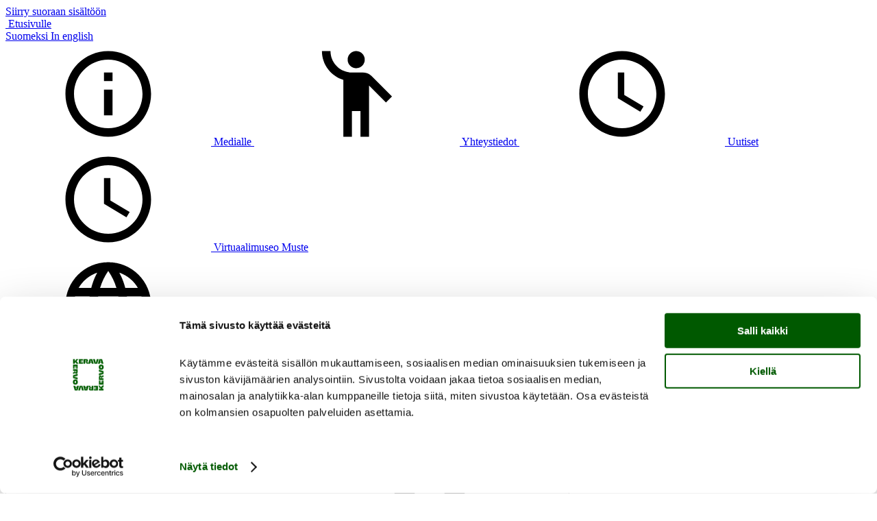

--- FILE ---
content_type: text/html; charset=UTF-8
request_url: https://www.sinkka.fi/nayttelyt/naivismin-pioneereja-varikkaan-elaman-rakastajat/
body_size: 51882
content:
<!doctype html>
<html class=SingleExhibition lang=fi>
<head>
<meta charset=utf-8>
<meta http-equiv=x-ua-compatible content="ie=edge">
<meta name=viewport content="width=device-width, initial-scale=1.0">
<script type="text/javascript" data-cookieconsent=ignore>
	window.dataLayer = window.dataLayer || [];

	function gtag() {
		dataLayer.push(arguments);
	}

	gtag("consent", "default", {
		ad_personalization: "denied",
		ad_storage: "denied",
		ad_user_data: "denied",
		analytics_storage: "denied",
		functionality_storage: "denied",
		personalization_storage: "denied",
		security_storage: "granted",
		wait_for_update: 500,
	});
	gtag("set", "ads_data_redaction", true);
	gtag("set", "url_passthrough", true);
</script>
<script type="text/javascript" id=Cookiebot src="https://consent.cookiebot.com/uc.js" data-implementation=wp data-cbid=b32df73d-55dc-4055-9df9-b6de37e16e0a data-culture=FI data-blockingmode=auto></script>
<title>Naivismin pioneereja – Värikkään elämän rakastajat | Sinkka</title>
<style>img:is([sizes="auto" i], [sizes^="auto," i]) {contain-intrinsic-size:3000px 1500px}</style>
<meta name=robots content="max-snippet:-1,max-image-preview:large,max-video-preview:-1"/>
<meta name=description content="T&auml;m&auml;n kunniaksi Keravan taidemuseo nostaa esiin alan pioneereja ja pitk&auml;n linjan tekij&ouml;it&auml;. Mukana on laaja kattaus Andreas Alarieston (1900‒1989) Lapin kuvia&#8230;"/>
<meta property=og:image content="https://kerava.production.geniem.io/uploads/sites/3/2023/04/andreas-alarieston-teoksia-sinkan-varikkaan-elaman-rakastajat-nayttelyssa.jpg"/>
<meta property=og:image:width content=2880 />
<meta property=og:image:height content=1920 />
<meta property=og:locale content=fi_FI />
<meta property=og:type content=article />
<meta property=og:title content="Naivismin pioneereja – Värikkään elämän rakastajat"/>
<meta property=og:description content="T&auml;m&auml;n kunniaksi Keravan taidemuseo nostaa esiin alan pioneereja ja pitk&auml;n linjan tekij&ouml;it&auml;. Mukana on laaja kattaus Andreas Alarieston (1900‒1989) Lapin kuvia, padasjokelaisen Enni Idin (1904‒1992)&#8230;"/>
<meta property=og:url content="https://www.sinkka.fi/nayttelyt/naivismin-pioneereja-varikkaan-elaman-rakastajat/"/>
<meta property=og:site_name content=Sinkka />
<meta property=og:updated_time content="2023-04-03T20:05+00:00"/>
<meta property=article:published_time content="2023-03-21T09:37+00:00"/>
<meta property=article:modified_time content="2023-04-03T20:05+00:00"/>
<meta name=twitter:card content=summary_large_image />
<meta name=twitter:title content="Naivismin pioneereja – Värikkään elämän rakastajat"/>
<meta name=twitter:description content="T&auml;m&auml;n kunniaksi Keravan taidemuseo nostaa esiin alan pioneereja ja pitk&auml;n linjan tekij&ouml;it&auml;. Mukana on laaja kattaus Andreas Alarieston (1900‒1989) Lapin kuvia, padasjokelaisen Enni Idin (1904‒1992)&#8230;"/>
<meta name=twitter:image content="https://kerava.production.geniem.io/uploads/sites/3/2023/04/andreas-alarieston-teoksia-sinkan-varikkaan-elaman-rakastajat-nayttelyssa.jpg"/>
<link rel=canonical href="https://www.sinkka.fi/nayttelyt/naivismin-pioneereja-varikkaan-elaman-rakastajat/"/>
<script type="application/ld+json">{"@context":"https://schema.org","@type":"BreadcrumbList","itemListElement":[{"@type":"ListItem","position":1,"item":{"@id":"https://www.sinkka.fi/","name":"Sinkka"}},{"@type":"ListItem","position":2,"item":{"@id":"https://www.sinkka.fi/?exhibition-status-tax=menneet-nayttelyt","name":"Menneet n\u00e4yttelyt"}},{"@type":"ListItem","position":3,"item":{"@id":"https://www.sinkka.fi/nayttelyt/naivismin-pioneereja-varikkaan-elaman-rakastajat/","name":"Naivismin pioneereja \u2013 V\u00e4rikk\u00e4\u00e4n el\u00e4m\u00e4n rakastajat"}}]}</script>
<link rel=dns-prefetch href='//kerava.production.geniem.io'/>
<link rel=stylesheet id=wp-block-library-css href='https://www.sinkka.fi/wp-includes/css/dist/block-library/style.min.css?ver=6.8.3' type='text/css' media=all />
<style id=filebird-block-filebird-gallery-style-inline-css type='text/css'>ul.filebird-block-filebird-gallery{margin:auto!important;padding:0!important;width:100%}ul.filebird-block-filebird-gallery.layout-grid{display:grid;grid-gap:20px;align-items:stretch;grid-template-columns:repeat(var(--columns),1fr);justify-items:stretch}ul.filebird-block-filebird-gallery.layout-grid li img{border:1px solid #ccc;box-shadow:2px 2px 6px 0 rgba(0,0,0,.3);height:100%;max-width:100%;-o-object-fit:cover;object-fit:cover;width:100%}ul.filebird-block-filebird-gallery.layout-masonry{-moz-column-count:var(--columns);-moz-column-gap:var(--space);column-gap:var(--space);-moz-column-width:var(--min-width);columns:var(--min-width) var(--columns);display:block;overflow:auto}ul.filebird-block-filebird-gallery.layout-masonry li{margin-bottom:var(--space)}ul.filebird-block-filebird-gallery li{list-style:none}ul.filebird-block-filebird-gallery li figure{height:100%;margin:0;padding:0;position:relative;width:100%}ul.filebird-block-filebird-gallery li figure figcaption{background:linear-gradient(0deg,rgba(0,0,0,.7),rgba(0,0,0,.3) 70%,transparent);bottom:0;box-sizing:border-box;color:#fff;font-size:.8em;margin:0;max-height:100%;overflow:auto;padding:3em .77em .7em;position:absolute;text-align:center;width:100%;z-index:2}ul.filebird-block-filebird-gallery li figure figcaption a{color:inherit}</style>
<style id=global-styles-inline-css type='text/css'>:root{--wp--preset--aspect-ratio--square:1;--wp--preset--aspect-ratio--4-3: 4/3;--wp--preset--aspect-ratio--3-4: 3/4;--wp--preset--aspect-ratio--3-2: 3/2;--wp--preset--aspect-ratio--2-3: 2/3;--wp--preset--aspect-ratio--16-9: 16/9;--wp--preset--aspect-ratio--9-16: 9/16;--wp--preset--color--black:#000;--wp--preset--color--cyan-bluish-gray:#abb8c3;--wp--preset--color--white:#fff;--wp--preset--color--pale-pink:#f78da7;--wp--preset--color--vivid-red:#cf2e2e;--wp--preset--color--luminous-vivid-orange:#ff6900;--wp--preset--color--luminous-vivid-amber:#fcb900;--wp--preset--color--light-green-cyan:#7bdcb5;--wp--preset--color--vivid-green-cyan:#00d084;--wp--preset--color--pale-cyan-blue:#8ed1fc;--wp--preset--color--vivid-cyan-blue:#0693e3;--wp--preset--color--vivid-purple:#9b51e0;--wp--preset--gradient--vivid-cyan-blue-to-vivid-purple:linear-gradient(135deg,rgba(6,147,227,1) 0%,#9b51e0 100%);--wp--preset--gradient--light-green-cyan-to-vivid-green-cyan:linear-gradient(135deg,#7adcb4 0%,#00d082 100%);--wp--preset--gradient--luminous-vivid-amber-to-luminous-vivid-orange:linear-gradient(135deg,rgba(252,185,0,1) 0%,rgba(255,105,0,1) 100%);--wp--preset--gradient--luminous-vivid-orange-to-vivid-red:linear-gradient(135deg,rgba(255,105,0,1) 0%,#cf2e2e 100%);--wp--preset--gradient--very-light-gray-to-cyan-bluish-gray:linear-gradient(135deg,#eee 0%,#a9b8c3 100%);--wp--preset--gradient--cool-to-warm-spectrum:linear-gradient(135deg,#4aeadc 0%,#9778d1 20%,#cf2aba 40%,#ee2c82 60%,#fb6962 80%,#fef84c 100%);--wp--preset--gradient--blush-light-purple:linear-gradient(135deg,#ffceec 0%,#9896f0 100%);--wp--preset--gradient--blush-bordeaux:linear-gradient(135deg,#fecda5 0%,#fe2d2d 50%,#6b003e 100%);--wp--preset--gradient--luminous-dusk:linear-gradient(135deg,#ffcb70 0%,#c751c0 50%,#4158d0 100%);--wp--preset--gradient--pale-ocean:linear-gradient(135deg,#fff5cb 0%,#b6e3d4 50%,#33a7b5 100%);--wp--preset--gradient--electric-grass:linear-gradient(135deg,#caf880 0%,#71ce7e 100%);--wp--preset--gradient--midnight:linear-gradient(135deg,#020381 0%,#2874fc 100%);--wp--preset--font-size--small:13px;--wp--preset--font-size--medium:20px;--wp--preset--font-size--large:36px;--wp--preset--font-size--x-large:42px;--wp--preset--spacing--20:.44rem;--wp--preset--spacing--30:.67rem;--wp--preset--spacing--40:1rem;--wp--preset--spacing--50:1.5rem;--wp--preset--spacing--60:2.25rem;--wp--preset--spacing--70:3.38rem;--wp--preset--spacing--80:5.06rem;--wp--preset--shadow--natural:6px 6px 9px rgba(0,0,0,.2);--wp--preset--shadow--deep:12px 12px 50px rgba(0,0,0,.4);--wp--preset--shadow--sharp:6px 6px 0 rgba(0,0,0,.2);--wp--preset--shadow--outlined:6px 6px 0 -3px rgba(255,255,255,1) , 6px 6px rgba(0,0,0,1);--wp--preset--shadow--crisp:6px 6px 0 rgba(0,0,0,1)}:root{--wp--style--global--content-size:840px;--wp--style--global--wide-size:1100px}:where(body) {margin:0}.wp-site-blocks>.alignleft{float:left;margin-right:2em}.wp-site-blocks>.alignright{float:right;margin-left:2em}.wp-site-blocks>.aligncenter{justify-content:center;margin-left:auto;margin-right:auto}:where(.is-layout-flex){gap:.5em}:where(.is-layout-grid){gap:.5em}.is-layout-flow>.alignleft{float:left;margin-inline-start:0;margin-inline-end:2em}.is-layout-flow>.alignright{float:right;margin-inline-start:2em;margin-inline-end:0}.is-layout-flow>.aligncenter{margin-left:auto!important;margin-right:auto!important}.is-layout-constrained>.alignleft{float:left;margin-inline-start:0;margin-inline-end:2em}.is-layout-constrained>.alignright{float:right;margin-inline-start:2em;margin-inline-end:0}.is-layout-constrained>.aligncenter{margin-left:auto!important;margin-right:auto!important}.is-layout-constrained > :where(:not(.alignleft):not(.alignright):not(.alignfull)){max-width:var(--wp--style--global--content-size);margin-left:auto!important;margin-right:auto!important}.is-layout-constrained>.alignwide{max-width:var(--wp--style--global--wide-size)}body .is-layout-flex{display:flex}.is-layout-flex{flex-wrap:wrap;align-items:center}.is-layout-flex > :is(*, div){margin:0}body .is-layout-grid{display:grid}.is-layout-grid > :is(*, div){margin:0}body{padding-top:0;padding-right:0;padding-bottom:0;padding-left:0}a:where(:not(.wp-element-button)){text-decoration:underline}:root :where(.wp-element-button, .wp-block-button__link){background-color:#32373c;border-width:0;color:#fff;font-family:inherit;font-size:inherit;line-height:inherit;padding: calc(0.667em + 2px) calc(1.333em + 2px);text-decoration:none}.has-black-color{color:var(--wp--preset--color--black)!important}.has-cyan-bluish-gray-color{color:var(--wp--preset--color--cyan-bluish-gray)!important}.has-white-color{color:var(--wp--preset--color--white)!important}.has-pale-pink-color{color:var(--wp--preset--color--pale-pink)!important}.has-vivid-red-color{color:var(--wp--preset--color--vivid-red)!important}.has-luminous-vivid-orange-color{color:var(--wp--preset--color--luminous-vivid-orange)!important}.has-luminous-vivid-amber-color{color:var(--wp--preset--color--luminous-vivid-amber)!important}.has-light-green-cyan-color{color:var(--wp--preset--color--light-green-cyan)!important}.has-vivid-green-cyan-color{color:var(--wp--preset--color--vivid-green-cyan)!important}.has-pale-cyan-blue-color{color:var(--wp--preset--color--pale-cyan-blue)!important}.has-vivid-cyan-blue-color{color:var(--wp--preset--color--vivid-cyan-blue)!important}.has-vivid-purple-color{color:var(--wp--preset--color--vivid-purple)!important}.has-black-background-color{background-color:var(--wp--preset--color--black)!important}.has-cyan-bluish-gray-background-color{background-color:var(--wp--preset--color--cyan-bluish-gray)!important}.has-white-background-color{background-color:var(--wp--preset--color--white)!important}.has-pale-pink-background-color{background-color:var(--wp--preset--color--pale-pink)!important}.has-vivid-red-background-color{background-color:var(--wp--preset--color--vivid-red)!important}.has-luminous-vivid-orange-background-color{background-color:var(--wp--preset--color--luminous-vivid-orange)!important}.has-luminous-vivid-amber-background-color{background-color:var(--wp--preset--color--luminous-vivid-amber)!important}.has-light-green-cyan-background-color{background-color:var(--wp--preset--color--light-green-cyan)!important}.has-vivid-green-cyan-background-color{background-color:var(--wp--preset--color--vivid-green-cyan)!important}.has-pale-cyan-blue-background-color{background-color:var(--wp--preset--color--pale-cyan-blue)!important}.has-vivid-cyan-blue-background-color{background-color:var(--wp--preset--color--vivid-cyan-blue)!important}.has-vivid-purple-background-color{background-color:var(--wp--preset--color--vivid-purple)!important}.has-black-border-color{border-color:var(--wp--preset--color--black)!important}.has-cyan-bluish-gray-border-color{border-color:var(--wp--preset--color--cyan-bluish-gray)!important}.has-white-border-color{border-color:var(--wp--preset--color--white)!important}.has-pale-pink-border-color{border-color:var(--wp--preset--color--pale-pink)!important}.has-vivid-red-border-color{border-color:var(--wp--preset--color--vivid-red)!important}.has-luminous-vivid-orange-border-color{border-color:var(--wp--preset--color--luminous-vivid-orange)!important}.has-luminous-vivid-amber-border-color{border-color:var(--wp--preset--color--luminous-vivid-amber)!important}.has-light-green-cyan-border-color{border-color:var(--wp--preset--color--light-green-cyan)!important}.has-vivid-green-cyan-border-color{border-color:var(--wp--preset--color--vivid-green-cyan)!important}.has-pale-cyan-blue-border-color{border-color:var(--wp--preset--color--pale-cyan-blue)!important}.has-vivid-cyan-blue-border-color{border-color:var(--wp--preset--color--vivid-cyan-blue)!important}.has-vivid-purple-border-color{border-color:var(--wp--preset--color--vivid-purple)!important}.has-vivid-cyan-blue-to-vivid-purple-gradient-background{background:var(--wp--preset--gradient--vivid-cyan-blue-to-vivid-purple)!important}.has-light-green-cyan-to-vivid-green-cyan-gradient-background{background:var(--wp--preset--gradient--light-green-cyan-to-vivid-green-cyan)!important}.has-luminous-vivid-amber-to-luminous-vivid-orange-gradient-background{background:var(--wp--preset--gradient--luminous-vivid-amber-to-luminous-vivid-orange)!important}.has-luminous-vivid-orange-to-vivid-red-gradient-background{background:var(--wp--preset--gradient--luminous-vivid-orange-to-vivid-red)!important}.has-very-light-gray-to-cyan-bluish-gray-gradient-background{background:var(--wp--preset--gradient--very-light-gray-to-cyan-bluish-gray)!important}.has-cool-to-warm-spectrum-gradient-background{background:var(--wp--preset--gradient--cool-to-warm-spectrum)!important}.has-blush-light-purple-gradient-background{background:var(--wp--preset--gradient--blush-light-purple)!important}.has-blush-bordeaux-gradient-background{background:var(--wp--preset--gradient--blush-bordeaux)!important}.has-luminous-dusk-gradient-background{background:var(--wp--preset--gradient--luminous-dusk)!important}.has-pale-ocean-gradient-background{background:var(--wp--preset--gradient--pale-ocean)!important}.has-electric-grass-gradient-background{background:var(--wp--preset--gradient--electric-grass)!important}.has-midnight-gradient-background{background:var(--wp--preset--gradient--midnight)!important}.has-small-font-size{font-size:var(--wp--preset--font-size--small)!important}.has-medium-font-size{font-size:var(--wp--preset--font-size--medium)!important}.has-large-font-size{font-size:var(--wp--preset--font-size--large)!important}.has-x-large-font-size{font-size:var(--wp--preset--font-size--x-large)!important}:where(.wp-block-post-template.is-layout-flex){gap:1.25em}:where(.wp-block-post-template.is-layout-grid){gap:1.25em}:where(.wp-block-columns.is-layout-flex){gap:2em}:where(.wp-block-columns.is-layout-grid){gap:2em}:root :where(.wp-block-pullquote){font-size:1.5em;line-height:1.6}</style>
<link rel=stylesheet id=tablepress-default-css href='https://kerava.production.geniem.io/app/plugins/tablepress/css/default.min.css?ver=1.14' type='text/css' media=all />
<link rel=stylesheet id=sinkka-css href='https://kerava.production.geniem.io/app/themes/sinkka/assets/dist/main.css?ver=1762849702' type='text/css' media=all />
<script type="text/javascript" src="https://www.sinkka.fi/wp-includes/js/jquery/jquery.min.js?ver=3.7.1" id=jquery-core-js data-cookieconsent=ignore></script>
<script type="text/javascript" src="https://kerava.production.geniem.io/app/plugins/dustpress-js/js/dustpress-min.js?ver=4.4.2" id=dustpress-js data-cookieconsent=ignore></script>
<script type="text/javascript" src="https://kerava.production.geniem.io/app/plugins/wpo365-login/apps/dist/pintra-redirect.js?ver=38.0" id=pintraredirectjs-js async></script>
<style type="text/css">:root{--color-spring:#a5ff83;--color-spring-translucent:rgba(165,255,131,.5);--color-forest:#005900;--color-sky:#b5d3ff;--color-sky-translucent:rgba(181,211,255,.5);--color-sapphire:#0000d3;--color-pink:#ffbaff;--color-pink-translucent:rgba(255,186,255,.5);--color-wine:#78005a;--color-lemon:#faf082;--color-lemon-translucent:hsla(55,92%,75%,.5);--color-rust:#831c00;--color-black:#1e1e1e;--color-translucent-gray:rgba(44,44,44,.5);--color-dark-gray:#696969;--color-mid-gray:#d6d6d6;--color-gray:#e5e5e5;--color-off-white:#f0f0f0;--color-white:#fff;--color-primary:var(--color-forest);--color-primary-light:var(--color-spring);--color-secondary:var(--color-sapphire);--color-secondary-light:var(--color-sky);--color-tertiary:var(--color-wine);--color-tertiary-light:var(--color-pink);--color-quaternary:var(--color-rust);--color-quaternary-light:var(--color-lemon);--theme-light:var(--color-spring);--theme-dark:var(--color-forest);--theme-translucent:var(--color-spring-translucent);--column-gap:.75rem}@font-face{font-display:swap;font-family:Barlow;font-style:normal;font-weight:400;src:url(/app/themes/kerava/assets/dist/f0371261528f926ce98a.woff2) format("woff2"),url(/app/themes/kerava/assets/dist/6c1d1e384fdf7a0948b4.woff) format("woff")}@font-face{font-display:swap;font-family:Barlow;font-style:italic;font-weight:400;src:url(/app/themes/kerava/assets/dist/6bfdae88f369a8c34205.woff2) format("woff2"),url(/app/themes/kerava/assets/dist/32155e11900655ae5edd.woff) format("woff")}@font-face{font-display:swap;font-family:Barlow Medium;font-style:normal;font-weight:500;src:url(/app/themes/kerava/assets/dist/733951f04da74f4c1f2a.woff2) format("woff2"),url(/app/themes/kerava/assets/dist/d8c5aa3922bd8ec28732.woff) format("woff")}@font-face{font-display:swap;font-family:Barlow Medium;font-style:italic;font-weight:500;src:url(/app/themes/kerava/assets/dist/34bff15367dd1400317e.woff2) format("woff2"),url(/app/themes/kerava/assets/dist/1ce35bc4030f8dfca569.woff) format("woff")}@font-face{font-display:swap;font-family:Barlow Semi Bold;font-style:normal;font-weight:600;src:url(/app/themes/kerava/assets/dist/4a9b11477bade548431f.woff2) format("woff2"),url(/app/themes/kerava/assets/dist/e0592cdbf9f0e1079f1a.woff) format("woff")}@font-face{font-display:swap;font-family:Barlow Semi Bold;font-style:italic;font-weight:600;src:url(/app/themes/kerava/assets/dist/33a3ca1cc3dd8d84a302.woff2) format("woff2"),url(/app/themes/kerava/assets/dist/fb29060cb2c3645811e7.woff) format("woff")}@font-face{font-display:swap;font-family:Barlow Bold;font-style:normal;font-weight:700;src:url(/app/themes/kerava/assets/dist/5f78190eae1f7cce3290.woff2) format("woff2"),url(/app/themes/kerava/assets/dist/02ce757789d025e48714.woff) format("woff")}@font-face{font-display:swap;font-family:Barlow Bold;font-style:italic;font-weight:700;src:url(/app/themes/kerava/assets/dist/57edb265064d177088ae.woff2) format("woff2"),url(/app/themes/kerava/assets/dist/b27af5c174a239a5cdc2.woff) format("woff")}@font-face{font-display:swap;font-family:Barlow Semi Condensed Semi Bold;font-style:normal;font-weight:600;src:url(/app/themes/kerava/assets/dist/b74946386bfdeb7af9a3.woff2) format("woff2"),url(/app/themes/kerava/assets/dist/0a182040b6223d21cec8.woff) format("woff")}@font-face{font-display:swap;font-family:Barlow Semi Condensed Semi Bold;font-style:italic;font-weight:600;src:url(/app/themes/kerava/assets/dist/ab6a7c9bf52f6c3ccb0f.woff2) format("woff2"),url(/app/themes/kerava/assets/dist/0f0533d170199ab9dde9.woff) format("woff")}@font-face{font-display:swap;font-family:Barlow Semi Condensed Bold;font-style:normal;font-weight:700;src:url(/app/themes/kerava/assets/dist/706b4f1ac9a94799157e.woff2) format("woff2"),url(/app/themes/kerava/assets/dist/971d486fba11f8350590.woff) format("woff")}@font-face{font-display:swap;font-family:Barlow Semi Condensed Bold;font-style:italic;font-weight:700;src:url(/app/themes/kerava/assets/dist/348052ed5b7d8d15f7d1.woff2) format("woff2"),url(/app/themes/kerava/assets/dist/eef733bf186a1bf68407.woff) format("woff")}@font-face{font-display:swap;font-family:Barlow Semi Condensed Extra Bold;font-style:normal;font-weight:800;src:url(/app/themes/kerava/assets/dist/fdb31afabbf1d3cf9684.woff2) format("woff2"),url(/app/themes/kerava/assets/dist/a65eb2f142d7a80d904b.woff) format("woff")}@font-face{font-display:swap;font-family:Barlow Semi Condensed Extra Bold;font-style:italic;font-weight:800;src:url(/app/themes/kerava/assets/dist/e06acba85bb18d6b1431.woff2) format("woff2"),url(/app/themes/kerava/assets/dist/881a4c315ca80f37915a.woff) format("woff")}@media screen and (min-width:769px){:root{--column-gap:1rem}}@media screen and (min-width:1216px){:root{--column-gap:1.25rem}}
</style><link rel=icon href="https://kerava.production.geniem.io/uploads/sites/3/2023/02/sinkka-s-kirjain-ilman-tausta_favicon.png" sizes=32x32 />
<link rel=icon href="https://kerava.production.geniem.io/uploads/sites/3/2023/02/sinkka-s-kirjain-ilman-tausta_favicon.png" sizes=192x192 />
<link rel=apple-touch-icon href="https://kerava.production.geniem.io/uploads/sites/3/2023/02/sinkka-s-kirjain-ilman-tausta_favicon.png"/>
<meta name=msapplication-TileImage content="https://kerava.production.geniem.io/uploads/sites/3/2023/02/sinkka-s-kirjain-ilman-tausta_favicon.png"/>
<script data-cookieconsent=ignore>
  var _mtm = window._mtm = window._mtm || [];
  _mtm.push({'mtm.startTime': (new Date().getTime()), 'event': 'mtm.Start'});
  (function() {
    var d=document, g=d.createElement('script'), s=d.getElementsByTagName('script')[0];
    g.async=true; g.src='https://cdn.matomo.cloud/kerava.matomo.cloud/container_e8lLhRx9.js'; s.parentNode.insertBefore(g,s);
  })();
</script>
</head>
<body class="wp-singular exhibition-template-default single single-exhibition postid-963 wp-theme-kerava wp-child-theme-sinkka">
<header id=top class=site-header>
<a href="#main-content" class=skip-to-content>
Siirry suoraan sisältöön
</a>
<div class=section>
<div class=site-header__wrapper>
<div class=site-header__branding>
<a href="https://www.sinkka.fi/" class="home-url is-block">
<img width=1 height=1 src="https://kerava.production.geniem.io/uploads/sites/3/2023/02/sinkka-logo.svg" class=site-header__logo alt="" decoding=async loading=lazy />
<span class=is-sr-only>
Etusivulle
</span>
</a>
</div>
<nav class="site-header__languages--sr is-hidden-widescreen" aria-label=Kielivalikko>
<a href="https://www.sinkka.fi/nayttelyt/naivismin-pioneereja-varikkaan-elaman-rakastajat/" class="button skip-to-content  is-active" lang=fi aria-current=true>
<span>
Suomeksi
</span>
</a>
<a href="https://www.sinkka.fi/en/" class="button skip-to-content " lang=en>
<span>
In english
</span>
</a>
</nav>
<div class=site-header__actions>
<div class=site-header__secondary>
<div class="site-header__quick-links is-hidden-narrow-screen">
<a href="https://www.sinkka.fi/meista/medialle/" class=site-header__quick-link>
<svg class="icon icon--info icon--large icon--is-before" aria-hidden=true>
<use xlink:href="#icon-info"></use>
</svg>
<span>Medialle</span>
</a>
<a href="https://www.sinkka.fi/yhteystiedot/" class=site-header__quick-link>
<svg class="icon icon--emoji_people icon--large icon--is-before" aria-hidden=true>
<use xlink:href="#icon-emoji_people"></use>
</svg>
<span>Yhteystiedot</span>
</a>
<a href="https://www.sinkka.fi/uutiset/" class=site-header__quick-link>
<svg class="icon icon--schedule icon--large icon--is-before" aria-hidden=true>
<use xlink:href="#icon-schedule"></use>
</svg>
<span>Uutiset</span>
</a>
<a href="https://virtuaalimuseomuste.fi/" class=site-header__quick-link>
<svg class="icon icon--schedule icon--large icon--is-before" aria-hidden=true>
<use xlink:href="#icon-schedule"></use>
</svg>
<span>Virtuaalimuseo Muste</span>
</a>
</div>
<nav class="site-header__languages is-hidden-narrow-screen" aria-label=Kielivalikko>
<svg class="icon icon--language icon icon--large is-hidden-narrow-screen" aria-hidden=true>
<use xlink:href="#icon-language"></use>
</svg>
<a href="https://www.sinkka.fi/nayttelyt/naivismin-pioneereja-varikkaan-elaman-rakastajat/" class="polylang-link button language-link is-text is-active notranslate" aria-label="fi - Suomeksi" lang=fi hreflang=fi aria-current=true>
<span>
fi
</span>
</a>
<a href="https://www.sinkka.fi/en/" class="polylang-link button language-link is-text notranslate" aria-label="en - In english" lang=en hreflang=en>
<span>
en
</span>
</a>
</nav>
<a href="https://www.sinkka.fi/?s" class="site-header__search-link button is-primary has-icon is-hidden-mobile">
Hae sivustolta
<svg class="icon icon--search icon--medium icon--is-after" aria-hidden=true>
<use xlink:href="#icon-search"></use>
</svg>
</a>
<a href="https://www.sinkka.fi/?s" class="site-header__search-link button is-primary has-icon is-hidden-tablet">
Hae
<svg class="icon icon--search icon--medium icon--is-after" aria-hidden=true>
<use xlink:href="#icon-search"></use>
</svg>
</a>
<button id=js-navbar-burger class="navbar-burger burger js-site-nav__toggle js-site-nav-toggle is-hidden-widescreen site-header__burger" type=button aria-expanded=false aria-controls=site-header__touch-actions>
<span class="site-header__burger-text is-sr-only open">Avaa valikko</span>
<span class="site-header__burger-text is-sr-only close">Sulje valikko</span>
<svg class="icon icon--burger site-header__burger-icon open" aria-hidden=true>
<use xlink:href="#icon-burger"></use>
</svg>
<svg class="icon icon--close site-header__burger-icon close" aria-hidden=true>
<use xlink:href="#icon-close"></use>
</svg>
<span class="site-header__burger-label is-hidden-widescreen" aria-hidden=true>
Valikko
</span>
</button>
</div>
</div>
<nav class="navbar bulmally-navbar js-site-nav desktop-menu is-hidden-narrow-screen" role=navigation aria-label="Päävalikko">
<ul class="menu-depth-1 js-site-nav-items navbar-start">
<li class="navbar-item menu-item-has-children is-flex is-flex-direction-column menu-item-has-children menu-item menu-item-45">
<a class=navbar-item-link href="https://www.sinkka.fi/tule-sinkkaan/">
Tule Sinkkaan
</a>
<div class=sub-menu id=js-navbar-desktopmenu-item-0>
<a class=sub-menus__title href="https://www.sinkka.fi/tule-sinkkaan/">
Tule Sinkkaan
<svg class="icon icon--arrow-right icon--xlarge" aria-hidden=true>
<use xlink:href="#icon-arrow-right"></use>
</svg>
</a>
<div class=sub-menus__separator aria-hidden=true></div>
<div class=submenus-quicklinks-wrap>
<ul class="sub-menus__items menu-grid" style="--submenu-length: 5">
<li class="sub-menus__item menu-grid__item menu-item menu-item-51">
<a class="sub-menus__link menu-grid__link" href="https://www.sinkka.fi/tule-sinkkaan/aukioloajat-ja-paasyliput/">
Aukioloajat ja pääsyliput
</a>
</li>
<li class="sub-menus__item menu-grid__item menu-item menu-item-60">
<a class="sub-menus__link menu-grid__link" href="https://www.sinkka.fi/tule-sinkkaan/saapuminen-ja-esteettomyys/">
Saapuminen ja esteettömyys
</a>
</li>
<li class="sub-menus__item menu-grid__item menu-item menu-item-63">
<a class="sub-menus__link menu-grid__link" href="https://www.sinkka.fi/tule-sinkkaan/museokauppa-ja-kahvio/">
Museokauppa ja kahvio
</a>
</li>
<li class="sub-menus__item menu-grid__item menu-item menu-item-65">
<a class="sub-menus__link menu-grid__link" href="https://www.sinkka.fi/tule-sinkkaan/lasten-kanssa-museoon/">
Lasten kanssa Sinkkaan
</a>
</li>
<li class="sub-menus__item menu-grid__item menu-item menu-item-67">
<a class="sub-menus__link menu-grid__link" href="https://www.sinkka.fi/tule-sinkkaan/ryhman-kanssa-museoon/">
Ryhmän kanssa Sinkkaan
</a>
</li>
</ul>
</div>
</div>
</li>
<li class="navbar-item menu-item-has-children is-flex is-flex-direction-column menu-item-has-children menu-item menu-item-73">
<a class=navbar-item-link href="https://www.sinkka.fi/nayttelyt-ja-tapahtumat/">
Näyttelyt ja tapahtumat
</a>
<div class=sub-menu id=js-navbar-desktopmenu-item-1>
<a class=sub-menus__title href="https://www.sinkka.fi/nayttelyt-ja-tapahtumat/">
Näyttelyt ja tapahtumat
<svg class="icon icon--arrow-right icon--xlarge" aria-hidden=true>
<use xlink:href="#icon-arrow-right"></use>
</svg>
</a>
<div class=sub-menus__separator aria-hidden=true></div>
<div class=submenus-quicklinks-wrap>
<ul class="sub-menus__items menu-grid" style="--submenu-length: 4">
<li class="sub-menus__item menu-grid__item menu-item menu-item-225">
<a class="sub-menus__link menu-grid__link" href="https://www.sinkka.fi/nayttelyt-ja-tapahtumat/nayttelyt-nyt/">
Näyttelyt nyt
</a>
</li>
<li class="sub-menus__item menu-grid__item menu-item menu-item-236">
<a class="sub-menus__link menu-grid__link" href="https://www.sinkka.fi/nayttelyt-ja-tapahtumat/tulevat-nayttelyt/">
Tulevat näyttelyt
</a>
</li>
<li class="sub-menus__item menu-grid__item menu-item menu-item-239">
<a class="sub-menus__link menu-grid__link" href="https://www.sinkka.fi/nayttelyt-ja-tapahtumat/menneet-nayttelyt/">
Menneet näyttelyt
</a>
</li>
<li class="sub-menus__item menu-grid__item menu-item menu-item-242">
<a class="sub-menus__link menu-grid__link" href="https://www.sinkka.fi/nayttelyt-ja-tapahtumat/tapahtumat/">
Tapahtumat
</a>
</li>
</ul>
</div>
</div>
</li>
<li class="navbar-item menu-item-has-children is-flex is-flex-direction-column menu-item-has-children menu-item menu-item-77">
<a class=navbar-item-link href="https://www.sinkka.fi/kokoelmat/">
Kokoelmat
</a>
<div class=sub-menu id=js-navbar-desktopmenu-item-2>
<a class=sub-menus__title href="https://www.sinkka.fi/kokoelmat/">
Kokoelmat
<svg class="icon icon--arrow-right icon--xlarge" aria-hidden=true>
<use xlink:href="#icon-arrow-right"></use>
</svg>
</a>
<div class=sub-menus__separator aria-hidden=true></div>
<div class=submenus-quicklinks-wrap>
<ul class="sub-menus__items menu-grid" style="--submenu-length: 4">
<li class="sub-menus__item menu-grid__item menu-item menu-item-206">
<a class="sub-menus__link menu-grid__link" href="https://www.sinkka.fi/kokoelmat/taidekokoelma/">
Taidekokoelma
</a>
</li>
<li class="sub-menus__item menu-grid__item menu-item menu-item-208">
<a class="sub-menus__link menu-grid__link" href="https://www.sinkka.fi/kokoelmat/taideteollinen-kokoelma/">
Taideteolliset kokoelmat
</a>
</li>
<li class="sub-menus__item menu-grid__item menu-item menu-item-210">
<a class="sub-menus__link menu-grid__link" href="https://www.sinkka.fi/kokoelmat/kulttuurihistoriallinen-kokoelma/">
Kulttuurihistoriallinen kokoelma
</a>
</li>
<li class="sub-menus__item menu-grid__item menu-item menu-item-212">
<a class="sub-menus__link menu-grid__link" href="https://www.sinkka.fi/kokoelmat/kokoelmapalvelut/">
Kokoelmapalvelut
</a>
</li>
</ul>
</div>
</div>
</li>
<li class="navbar-item menu-item-has-children is-flex is-flex-direction-column menu-item-has-children menu-item menu-item-81">
<a class=navbar-item-link href="https://www.sinkka.fi/meista/">
Meistä
</a>
<div class=sub-menu id=js-navbar-desktopmenu-item-3>
<a class=sub-menus__title href="https://www.sinkka.fi/meista/">
Meistä
<svg class="icon icon--arrow-right icon--xlarge" aria-hidden=true>
<use xlink:href="#icon-arrow-right"></use>
</svg>
</a>
<div class=sub-menus__separator aria-hidden=true></div>
<div class=submenus-quicklinks-wrap>
<ul class="sub-menus__items menu-grid" style="--submenu-length: 5">
<li class="sub-menus__item menu-grid__item menu-item menu-item-124">
<a class="sub-menus__link menu-grid__link" href="https://www.sinkka.fi/meista/ajankohtaista/">
Ajankohtaista
</a>
</li>
<li class="sub-menus__item menu-grid__item menu-item menu-item-130">
<a class="sub-menus__link menu-grid__link" href="https://www.sinkka.fi/meista/yhteystiedot/">
Yhteystiedot
</a>
</li>
<li class="sub-menus__item menu-grid__item menu-item menu-item-162">
<a class="sub-menus__link menu-grid__link" href="https://www.sinkka.fi/meista/medialle/">
Medialle
</a>
</li>
<li class="sub-menus__item menu-grid__item menu-item menu-item-421">
<a class="sub-menus__link menu-grid__link" href="https://www.sinkka.fi/meista/sinkan-vapaaehtoiset/">
Sinkan vapaaehtoiset
</a>
</li>
<li class="sub-menus__item menu-grid__item menu-item menu-item-1347">
<a class="sub-menus__link menu-grid__link" href="https://www.sinkka.fi/meista/taidemuseon-ystavat/">
Taidemuseon ystävät
</a>
</li>
</ul>
</div>
</div>
</li>
<li class="navbar-item menu-item-has-children is-flex is-flex-direction-column menu-item-has-children menu-item menu-item-84">
<a class=navbar-item-link href="https://www.sinkka.fi/heikkilan-kotiseutumuseo/">
Heikkilän kotiseutumuseo
</a>
<div class=sub-menu id=js-navbar-desktopmenu-item-4>
<a class=sub-menus__title href="https://www.sinkka.fi/heikkilan-kotiseutumuseo/">
Heikkilän kotiseutumuseo
<svg class="icon icon--arrow-right icon--xlarge" aria-hidden=true>
<use xlink:href="#icon-arrow-right"></use>
</svg>
</a>
<div class=sub-menus__separator aria-hidden=true></div>
<div class=submenus-quicklinks-wrap>
<ul class="sub-menus__items menu-grid" style="--submenu-length: 6">
<li class="sub-menus__item menu-grid__item menu-item menu-item-140">
<a class="sub-menus__link menu-grid__link" href="https://www.sinkka.fi/heikkilan-kotiseutumuseo/aukioloajat-saapuminen-ja-esteettomyyys/">
Aukioloajat, saapuminen ja esteettömyys
</a>
</li>
<li class="sub-menus__item menu-grid__item menu-item menu-item-4678">
<a class="sub-menus__link menu-grid__link" href="https://www.sinkka.fi/heikkilan-kotiseutumuseo/tapahtumat/">
Heikkilän tapahtumat
</a>
</li>
<li class="sub-menus__item menu-grid__item menu-item menu-item-143">
<a class="sub-menus__link menu-grid__link" href="https://www.sinkka.fi/heikkilan-kotiseutumuseo/heikkilan-tarina/">
Heikkilän tarina
</a>
</li>
<li class="sub-menus__item menu-grid__item menu-item menu-item-146">
<a class="sub-menus__link menu-grid__link" href="https://www.sinkka.fi/heikkilan-kotiseutumuseo/lasten-kanssa-heikkilaan/">
Lasten kanssa Heikkilään
</a>
</li>
<li class="sub-menus__item menu-grid__item menu-item menu-item-149">
<a class="sub-menus__link menu-grid__link" href="https://www.sinkka.fi/heikkilan-kotiseutumuseo/ryhman-kanssa-heikkilaan/">
Ryhmän kanssa Heikkilään
</a>
</li>
<li class="sub-menus__item menu-grid__item menu-item menu-item-4981">
<a class="sub-menus__link menu-grid__link" href="https://www.sinkka.fi/heikkilan-kotiseutumuseo/heikkilan-pakopeli-aikamatkaajan-arvoitus/">
Heikkilän pakopeli Aikamatkaajan arvoitus
</a>
</li>
</ul>
</div>
</div>
</li>
</ul>
</nav>
<div id=site-header__touch-actions class="site-header__touch-actions js-site-touch-menu is-hidden is-hidden-widescreen">
<nav class="navbar bulmally-navbar js-site-nav mobile-menu" role=navigation aria-label="Päävalikko">
<ul class="menu-depth-1 js-site-nav-items-mobile navbar-start">
<li class="navbar-item menu-item-has-children is-flex is-flex-direction-column menu-item-has-children menu-item menu-item-45 menu-item-has-children menu-item menu-item-45">
<a class=navbar-item-link href="https://www.sinkka.fi/tule-sinkkaan/">
Tule Sinkkaan
</a>
<div class="sub-menu mobile-sub-menu" id=js-navbar-mobilemenu-item-0>
<a class=sub-menus__title href="https://www.sinkka.fi/tule-sinkkaan/">
Tule Sinkkaan
<svg class="icon icon--arrow-right icon--xlarge" aria-hidden=true>
<use xlink:href="#icon-arrow-right"></use>
</svg>
</a>
<div class=sub-menus__separator aria-hidden=true></div>
<ul class=mobile-sub-menu__items>
<li class="mobile-sub-menu__item menu-item menu-item-51 menu-item menu-item-51">
<a class=mobile-sub-menu__link href="https://www.sinkka.fi/tule-sinkkaan/aukioloajat-ja-paasyliput/">
Aukioloajat ja pääsyliput
</a>
</li>
<li class="mobile-sub-menu__item menu-item menu-item-60 menu-item menu-item-60">
<a class=mobile-sub-menu__link href="https://www.sinkka.fi/tule-sinkkaan/saapuminen-ja-esteettomyys/">
Saapuminen ja esteettömyys
</a>
</li>
<li class="mobile-sub-menu__item menu-item menu-item-63 menu-item menu-item-63">
<a class=mobile-sub-menu__link href="https://www.sinkka.fi/tule-sinkkaan/museokauppa-ja-kahvio/">
Museokauppa ja kahvio
</a>
</li>
<li class="mobile-sub-menu__item menu-item menu-item-65 menu-item menu-item-65">
<a class=mobile-sub-menu__link href="https://www.sinkka.fi/tule-sinkkaan/lasten-kanssa-museoon/">
Lasten kanssa Sinkkaan
</a>
</li>
<li class="mobile-sub-menu__item menu-item menu-item-67 menu-item menu-item-67">
<a class=mobile-sub-menu__link href="https://www.sinkka.fi/tule-sinkkaan/ryhman-kanssa-museoon/">
Ryhmän kanssa Sinkkaan
</a>
</li>
</ul>
</div>
</li>
<li class="navbar-item menu-item-has-children is-flex is-flex-direction-column menu-item-has-children menu-item menu-item-73 menu-item-has-children menu-item menu-item-73">
<a class=navbar-item-link href="https://www.sinkka.fi/nayttelyt-ja-tapahtumat/">
Näyttelyt ja tapahtumat
</a>
<div class="sub-menu mobile-sub-menu" id=js-navbar-mobilemenu-item-1>
<a class=sub-menus__title href="https://www.sinkka.fi/nayttelyt-ja-tapahtumat/">
Näyttelyt ja tapahtumat
<svg class="icon icon--arrow-right icon--xlarge" aria-hidden=true>
<use xlink:href="#icon-arrow-right"></use>
</svg>
</a>
<div class=sub-menus__separator aria-hidden=true></div>
<ul class=mobile-sub-menu__items>
<li class="mobile-sub-menu__item menu-item menu-item-225 menu-item menu-item-225">
<a class=mobile-sub-menu__link href="https://www.sinkka.fi/nayttelyt-ja-tapahtumat/nayttelyt-nyt/">
Näyttelyt nyt
</a>
</li>
<li class="mobile-sub-menu__item menu-item menu-item-236 menu-item menu-item-236">
<a class=mobile-sub-menu__link href="https://www.sinkka.fi/nayttelyt-ja-tapahtumat/tulevat-nayttelyt/">
Tulevat näyttelyt
</a>
</li>
<li class="mobile-sub-menu__item menu-item menu-item-239 menu-item menu-item-239">
<a class=mobile-sub-menu__link href="https://www.sinkka.fi/nayttelyt-ja-tapahtumat/menneet-nayttelyt/">
Menneet näyttelyt
</a>
</li>
<li class="mobile-sub-menu__item menu-item menu-item-242 menu-item menu-item-242">
<a class=mobile-sub-menu__link href="https://www.sinkka.fi/nayttelyt-ja-tapahtumat/tapahtumat/">
Tapahtumat
</a>
</li>
</ul>
</div>
</li>
<li class="navbar-item menu-item-has-children is-flex is-flex-direction-column menu-item-has-children menu-item menu-item-77 menu-item-has-children menu-item menu-item-77">
<a class=navbar-item-link href="https://www.sinkka.fi/kokoelmat/">
Kokoelmat
</a>
<div class="sub-menu mobile-sub-menu" id=js-navbar-mobilemenu-item-2>
<a class=sub-menus__title href="https://www.sinkka.fi/kokoelmat/">
Kokoelmat
<svg class="icon icon--arrow-right icon--xlarge" aria-hidden=true>
<use xlink:href="#icon-arrow-right"></use>
</svg>
</a>
<div class=sub-menus__separator aria-hidden=true></div>
<ul class=mobile-sub-menu__items>
<li class="mobile-sub-menu__item menu-item menu-item-206 menu-item menu-item-206">
<a class=mobile-sub-menu__link href="https://www.sinkka.fi/kokoelmat/taidekokoelma/">
Taidekokoelma
</a>
</li>
<li class="mobile-sub-menu__item menu-item menu-item-208 menu-item menu-item-208">
<a class=mobile-sub-menu__link href="https://www.sinkka.fi/kokoelmat/taideteollinen-kokoelma/">
Taideteolliset kokoelmat
</a>
</li>
<li class="mobile-sub-menu__item menu-item menu-item-210 menu-item menu-item-210">
<a class=mobile-sub-menu__link href="https://www.sinkka.fi/kokoelmat/kulttuurihistoriallinen-kokoelma/">
Kulttuurihistoriallinen kokoelma
</a>
</li>
<li class="mobile-sub-menu__item menu-item menu-item-212 menu-item menu-item-212">
<a class=mobile-sub-menu__link href="https://www.sinkka.fi/kokoelmat/kokoelmapalvelut/">
Kokoelmapalvelut
</a>
</li>
</ul>
</div>
</li>
<li class="navbar-item menu-item-has-children is-flex is-flex-direction-column menu-item-has-children menu-item menu-item-81 menu-item-has-children menu-item menu-item-81">
<a class=navbar-item-link href="https://www.sinkka.fi/meista/">
Meistä
</a>
<div class="sub-menu mobile-sub-menu" id=js-navbar-mobilemenu-item-3>
<a class=sub-menus__title href="https://www.sinkka.fi/meista/">
Meistä
<svg class="icon icon--arrow-right icon--xlarge" aria-hidden=true>
<use xlink:href="#icon-arrow-right"></use>
</svg>
</a>
<div class=sub-menus__separator aria-hidden=true></div>
<ul class=mobile-sub-menu__items>
<li class="mobile-sub-menu__item menu-item menu-item-124 menu-item menu-item-124">
<a class=mobile-sub-menu__link href="https://www.sinkka.fi/meista/ajankohtaista/">
Ajankohtaista
</a>
</li>
<li class="mobile-sub-menu__item menu-item menu-item-130 menu-item menu-item-130">
<a class=mobile-sub-menu__link href="https://www.sinkka.fi/meista/yhteystiedot/">
Yhteystiedot
</a>
</li>
<li class="mobile-sub-menu__item menu-item menu-item-162 menu-item menu-item-162">
<a class=mobile-sub-menu__link href="https://www.sinkka.fi/meista/medialle/">
Medialle
</a>
</li>
<li class="mobile-sub-menu__item menu-item menu-item-421 menu-item menu-item-421">
<a class=mobile-sub-menu__link href="https://www.sinkka.fi/meista/sinkan-vapaaehtoiset/">
Sinkan vapaaehtoiset
</a>
</li>
<li class="mobile-sub-menu__item menu-item menu-item-1347 menu-item menu-item-1347">
<a class=mobile-sub-menu__link href="https://www.sinkka.fi/meista/taidemuseon-ystavat/">
Taidemuseon ystävät
</a>
</li>
</ul>
</div>
</li>
<li class="navbar-item menu-item-has-children is-flex is-flex-direction-column menu-item-has-children menu-item menu-item-84 menu-item-has-children menu-item menu-item-84">
<a class=navbar-item-link href="https://www.sinkka.fi/heikkilan-kotiseutumuseo/">
Heikkilän kotiseutumuseo
</a>
<div class="sub-menu mobile-sub-menu" id=js-navbar-mobilemenu-item-4>
<a class=sub-menus__title href="https://www.sinkka.fi/heikkilan-kotiseutumuseo/">
Heikkilän kotiseutumuseo
<svg class="icon icon--arrow-right icon--xlarge" aria-hidden=true>
<use xlink:href="#icon-arrow-right"></use>
</svg>
</a>
<div class=sub-menus__separator aria-hidden=true></div>
<ul class=mobile-sub-menu__items>
<li class="mobile-sub-menu__item menu-item menu-item-140 menu-item menu-item-140">
<a class=mobile-sub-menu__link href="https://www.sinkka.fi/heikkilan-kotiseutumuseo/aukioloajat-saapuminen-ja-esteettomyyys/">
Aukioloajat, saapuminen ja esteettömyys
</a>
</li>
<li class="mobile-sub-menu__item menu-item menu-item-4678 menu-item menu-item-4678">
<a class=mobile-sub-menu__link href="https://www.sinkka.fi/heikkilan-kotiseutumuseo/tapahtumat/">
Heikkilän tapahtumat
</a>
</li>
<li class="mobile-sub-menu__item menu-item menu-item-143 menu-item menu-item-143">
<a class=mobile-sub-menu__link href="https://www.sinkka.fi/heikkilan-kotiseutumuseo/heikkilan-tarina/">
Heikkilän tarina
</a>
</li>
<li class="mobile-sub-menu__item menu-item menu-item-146 menu-item menu-item-146">
<a class=mobile-sub-menu__link href="https://www.sinkka.fi/heikkilan-kotiseutumuseo/lasten-kanssa-heikkilaan/">
Lasten kanssa Heikkilään
</a>
</li>
<li class="mobile-sub-menu__item menu-item menu-item-149 menu-item menu-item-149">
<a class=mobile-sub-menu__link href="https://www.sinkka.fi/heikkilan-kotiseutumuseo/ryhman-kanssa-heikkilaan/">
Ryhmän kanssa Heikkilään
</a>
</li>
<li class="mobile-sub-menu__item menu-item menu-item-4981 menu-item menu-item-4981">
<a class=mobile-sub-menu__link href="https://www.sinkka.fi/heikkilan-kotiseutumuseo/heikkilan-pakopeli-aikamatkaajan-arvoitus/">
Heikkilän pakopeli Aikamatkaajan arvoitus
</a>
</li>
</ul>
</div>
</li>
</ul>
<div class=nav-secondary>
<div class=site-header__quick-links>
<a href="https://www.sinkka.fi/meista/medialle/" class=site-header__quick-link>
<svg class="icon icon--info icon--medium icon--is-before" aria-hidden=true>
<use xlink:href="#icon-info"></use>
</svg>
<span>Medialle</span>
</a>
<a href="https://www.sinkka.fi/yhteystiedot/" class=site-header__quick-link>
<svg class="icon icon--emoji_people icon--medium icon--is-before" aria-hidden=true>
<use xlink:href="#icon-emoji_people"></use>
</svg>
<span>Yhteystiedot</span>
</a>
<a href="https://www.sinkka.fi/uutiset/" class=site-header__quick-link>
<svg class="icon icon--schedule icon--medium icon--is-before" aria-hidden=true>
<use xlink:href="#icon-schedule"></use>
</svg>
<span>Uutiset</span>
</a>
<a href="https://virtuaalimuseomuste.fi/" class=site-header__quick-link>
<svg class="icon icon--schedule icon--medium icon--is-before" aria-hidden=true>
<use xlink:href="#icon-schedule"></use>
</svg>
<span>Virtuaalimuseo Muste</span>
</a>
</div>
<nav class=site-header__languages aria-label=Kielivalikko>
<svg class="icon icon--language icon icon--large is-hidden-narrow-screen" aria-hidden=true>
<use xlink:href="#icon-language"></use>
</svg>
<a href="https://www.sinkka.fi/nayttelyt/naivismin-pioneereja-varikkaan-elaman-rakastajat/" class="polylang-link button language-link is-text is-active notranslate" aria-label="fi - Suomeksi" lang=fi hreflang=fi aria-current=true>
<span>
fi
</span>
</a>
<a href="https://www.sinkka.fi/en/" class="polylang-link button language-link is-text notranslate" aria-label="en - In english" lang=en hreflang=en>
<span>
en
</span>
</a>
</nav>
</div>
</nav>
</div>
<nav class=breadcrumbs aria-label=Oikopolut>
<ul class="breadcrumbs-list is-unstyled">
<li>
<a href="https://www.sinkka.fi/">
<svg class="icon icon--home icon--medium icon--is-before" aria-hidden=true>
<use xlink:href="#icon-home"></use>
</svg>
<span class=is-sr-only>Etusivu</span>
</a>
<svg class="icon icon--double-arrow icon--medium" aria-hidden=true>
<use xlink:href="#icon-double-arrow"></use>
</svg>
</li>
<li>
<span>Naivismin pioneereja – Värikkään elämän rakastajat</span>
</li>
</ul>
</nav>
</div>
</div>
</header>
<main class="main-content palette-sinkka" id=main-content>
<figure class="entry__figure hero--narrow">
<picture class="image is-16by9">
<img width=1920 height=1280 src="https://kerava.production.geniem.io/uploads/sites/3/2023/04/andreas-alarieston-teoksia-sinkan-varikkaan-elaman-rakastajat-nayttelyssa-1920x1280.jpg" class=is-object-fit-cover alt="" decoding=async loading=lazy srcset="https://kerava.production.geniem.io/uploads/sites/3/2023/04/andreas-alarieston-teoksia-sinkan-varikkaan-elaman-rakastajat-nayttelyssa-1920x1280.jpg 1920w, https://kerava.production.geniem.io/uploads/sites/3/2023/04/andreas-alarieston-teoksia-sinkan-varikkaan-elaman-rakastajat-nayttelyssa-1024x683.jpg 1024w, https://kerava.production.geniem.io/uploads/sites/3/2023/04/andreas-alarieston-teoksia-sinkan-varikkaan-elaman-rakastajat-nayttelyssa-768x512.jpg 768w" sizes="auto, (max-width: 1920px) 100vw, 1920px"/>
</picture>
<figcaption class=image-block__caption>
<p>
Andreas Alarieston teoksia Värikkään elämän rakastajat -näyttelyssä.
</p>
</figcaption>
</figure>
<section class=section>
<div class=container>
<div class="columns is-multiline">
<div class="column is-12-tablet is-3-widescreen is-hidden-mobile is-hidden-tablet-only is-hidden-desktop-only">
<div class=sibling-nav>
<button type=button class="button is-secondary has-icon is-flex js-toggle sibling-nav__toggle is-hidden-widescreen" aria-expanded=false aria-controls=sibling-nav-menu>
<span class="is-sr-only open">Avaa valikko</span>
<span class="is-sr-only close">Sulje valikko</span>
<span aria-hidden=true class=h4>Näyttelyt</span>
<svg class="icon icon--chevron-down icon--large icon--is-after is-primary" aria-hidden=true>
<use xlink:href="#icon-chevron-down"></use>
</svg>
</button>
<nav id=sibling-nav-menu class=sibling-nav__menu aria-label=Sisarsivut>
<ul class=is-unstyled>
<li class="sibling-nav__item is-parent">
<span class="button is-secondary has-icon is-flex hyphenate">
<span class=h4>
Menneet näyttelyt
</span>
</span>
</li>
<li class=sibling-nav__item>
<a href="https://www.sinkka.fi/nayttelyt/saven-karnevaali/" class=hyphenate>
Saven karnevaali
</a>
</li>
<li class=sibling-nav__item>
<a href="https://www.sinkka.fi/nayttelyt/diivoja-ja-kylan-naisia/" class=hyphenate>
Diivoja ja kylän naisia
</a>
</li>
<li class=sibling-nav__item>
<a href="https://www.sinkka.fi/nayttelyt/juhlariksalla-halki-elaman/" class=hyphenate>
Juhlariksalla halki elämän
</a>
</li>
<li class=sibling-nav__item>
<a href="https://www.sinkka.fi/nayttelyt/taikaa/" class=hyphenate>
Taikaa! Magic!
</a>
</li>
<li class=sibling-nav__item>
<a href="https://www.sinkka.fi/nayttelyt/helmipaikka-juhani-linnovaaran-teoksia-rolando-ja-siv-pieraccinin-kokoelmasta/" class=hyphenate>
Helmipaikka: Juhani Linnovaaran teoksia Rolando ja Siv Pieraccinin kokoelmasta
</a>
</li>
<li class=sibling-nav__item>
<a href="https://www.sinkka.fi/nayttelyt/neo-rauch-ja-rosa-loy-das-alte-land-ikiaikainen-maa/" class=hyphenate>
Rosa Loy | Neo Rauch: Das Alte Land – Ikiaikainen maa
</a>
</li>
<li class=sibling-nav__item>
<a href="https://www.sinkka.fi/nayttelyt/olof-ottelin-sisustusarkkitehti-ja-muotoilija/" class=hyphenate>
Olof Ottelin – Sisustusarkkitehti ja muotoilija
</a>
</li>
<li class=sibling-nav__item>
<a href="https://www.sinkka.fi/nayttelyt/pohjoinen-myriadi/" class=hyphenate>
Pohjoinen myriadi
</a>
</li>
<li class=sibling-nav__item>
<a href="https://www.sinkka.fi/nayttelyt/keravan-kraffiti/" class=hyphenate>
Keravan Kraffiti
</a>
</li>
<li class=sibling-nav__item>
<a href="https://www.sinkka.fi/nayttelyt/taidetta-kaksin/" class=hyphenate>
Taidetta kaksin
</a>
</li>
<li class=sibling-nav__item>
<a href="https://www.sinkka.fi/nayttelyt/ilmassa-on-the-air/" class=hyphenate>
Ilmassa &#8211; On the Air
</a>
</li>
<li class=sibling-nav__item>
<a href="https://www.sinkka.fi/nayttelyt/sininen-planeetta/" class=hyphenate>
Sininen planeetta
</a>
</li>
<li class=sibling-nav__item>
<a href="https://www.sinkka.fi/nayttelyt/naisia-naamioita-ja-villia-luontoa/" class=hyphenate>
Naisia, naamioita ja villiä luontoa
</a>
</li>
<li class=sibling-nav__item>
<a href="https://www.sinkka.fi/nayttelyt/pienoisnayttely-ida-nisonen-kaipaan-sinua-niin/" class=hyphenate>
Pienoisnäyttely: Ida Nisonen &#8211; Kaipaan sinua niin
</a>
</li>
<li class=sibling-nav__item>
<a href="https://www.sinkka.fi/nayttelyt/helmipaikka-juhana-blomstedtin-teoksia-rolando-ja-siv-pieraccinin-kokoelmasta/" class=hyphenate>
Helmipaikka: Juhana Blomstedtin teoksia Rolando ja Siv Pieraccinin kokoelmasta
</a>
</li>
<li class=sibling-nav__item>
<a href="https://www.sinkka.fi/nayttelyt/olipa-kerran-aune-laaksosen-taidesaation-kokoelma/" class=hyphenate>
Olipa kerran – Aune Laaksosen Taidesäätiön kokoelma
</a>
</li>
<li class=sibling-nav__item>
<a href="https://www.sinkka.fi/nayttelyt/helmipaikka-inari-krohnin-ja-esa-riipan-teoksia-rolando-ja-siv-pieraccinin-kokoelmasta/" class=hyphenate>
Helmipaikka: Inari Krohnin ja Esa Riipan teoksia Rolando ja Siv Pieraccinin kokoelmasta
</a>
</li>
<li class=sibling-nav__item>
<a href="https://www.sinkka.fi/nayttelyt/siluetteja-ja-varjokuvia/" class=hyphenate>
Siluetteja ja varjokuvia
</a>
</li>
<li class=sibling-nav__item>
<a href="https://www.sinkka.fi/nayttelyt/orno-valo-ja-muoto/" class=hyphenate>
ORNO &#8211; Valo ja muoto
</a>
</li>
<li class=sibling-nav__item>
<a href="https://www.sinkka.fi/nayttelyt/kuvan-kosketus-rolando-ja-siv-pieraccinin-kokoelma/" class=hyphenate>
Kuvan kosketus – Rolando ja Siv Pieraccinin kokoelma
</a>
</li>
<li class=sibling-nav__item>
<a href="https://www.sinkka.fi/nayttelyt/liisa-ihmemaassa/" class=hyphenate>
Liisa Ihmemaassa
</a>
</li>
<li class=sibling-nav__item aria-current=page>
<span>
Naivismin pioneereja – Värikkään elämän rakastajat
</span>
</li>
<li class=sibling-nav__item>
<a href="https://www.sinkka.fi/nayttelyt/pienoisnayttely-vuoden-1918-sisallissodasta/" class=hyphenate>
Pienoisnäyttely: Vuoden 1918 sisällissota
</a>
</li>
<li class=sibling-nav__item>
<a href="https://www.sinkka.fi/nayttelyt/ajan-kaikuja-tokio-berliini-kerava/" class=hyphenate>
Ajan kaikuja | Tokio | Berliini | Kerava
</a>
</li>
<li class=sibling-nav__item>
<a href="https://www.sinkka.fi/nayttelyt/valtatien-varrella-kerava-100-vuotta-sitten/" class=hyphenate>
Valtatien varrella – Kerava 100 vuotta sitten
</a>
</li>
<li class=sibling-nav__item>
<a href="https://www.sinkka.fi/nayttelyt/egs-madc-skie-jani-tolin-trama/" class=hyphenate>
EGS | MadC | Skie | Jani Tolin | Trama
</a>
</li>
<li class=sibling-nav__item>
<a href="https://www.sinkka.fi/nayttelyt/rakkaudesta-vapauteen/" class=hyphenate>
Rakkaudesta vapauteen
</a>
</li>
<li class=sibling-nav__item>
<a href="https://www.sinkka.fi/nayttelyt/helmipaikka-petri-hytonen/" class=hyphenate>
Helmipaikka: Petri Hytönen
</a>
</li>
<li class=sibling-nav__item>
<a href="https://www.sinkka.fi/nayttelyt/vihrea-maa-kukkiva-kaupunki/" class=hyphenate>
Vihreä maa &#8211; kukkiva kaupunki
</a>
</li>
<li class=sibling-nav__item>
<a href="https://www.sinkka.fi/nayttelyt/nakyvaksi-neulottu/" class=hyphenate>
Näkyväksi neulottu
</a>
</li>
<li class=sibling-nav__item>
<a href="https://www.sinkka.fi/nayttelyt/tapiovaara-100-vuotta/" class=hyphenate>
Tapiovaara 100 vuotta
</a>
</li>
<li class=sibling-nav__item>
<a href="https://www.sinkka.fi/nayttelyt/the-world-of-kustom-kulture/" class=hyphenate>
The World of Kustom Kulture
</a>
</li>
<li class=sibling-nav__item>
<a href="https://www.sinkka.fi/nayttelyt/pienoisnayttely-keravan-taidemuseon-ystavat-10-vuotta-taiteen-asialla/" class=hyphenate>
Pienoisnäyttely: Keravan Taidemuseon ystävät &#8211; 10 vuotta taiteen asialla
</a>
</li>
<li class=sibling-nav__item>
<a href="https://www.sinkka.fi/nayttelyt/viidakko-tulvii/" class=hyphenate>
Viidakko tulvii
</a>
</li>
<li class=sibling-nav__item>
<a href="https://www.sinkka.fi/nayttelyt/nakijoitten-sukua-alpo-jaakola-ja-heikki-w-virolainen/" class=hyphenate>
Näkijöitten sukua – Alpo Jaakola ja Heikki W. Virolainen
</a>
</li>
<li class=sibling-nav__item>
<a href="https://www.sinkka.fi/nayttelyt/helmipaikka-rauhantekijat/" class=hyphenate>
Helmipaikka: Rauhantekijät
</a>
</li>
<li class=sibling-nav__item>
<a href="https://www.sinkka.fi/nayttelyt/huvin-vuoksi-suurenmoiset-sariolat/" class=hyphenate>
HUVIN VUOKSI– Suurenmoiset Sariolat
</a>
</li>
<li class=sibling-nav__item>
<a href="https://www.sinkka.fi/nayttelyt/ars-libera-sateenkaaren-alla/" class=hyphenate>
Ars Libera Sateenkaaren alla
</a>
</li>
<li class=sibling-nav__item>
<a href="https://www.sinkka.fi/nayttelyt/helmipaikka-tivolimaen-kalle/" class=hyphenate>
Helmipaikka: Tivolimäen Kalle
</a>
</li>
<li class=sibling-nav__item>
<a href="https://www.sinkka.fi/nayttelyt/kuka-painoi-nappia-herra-holbein/" class=hyphenate>
Kuka painoi nappia, herra Holbein?
</a>
</li>
<li class=sibling-nav__item>
<a href="https://www.sinkka.fi/nayttelyt/raitoja-ja-varipalloja/" class=hyphenate>
Raitoja ja väripalloja
</a>
</li>
<li class=sibling-nav__item>
<a href="https://www.sinkka.fi/nayttelyt/kalle-hamm-vieraalla-maalla/" class=hyphenate>
Kalle Hamm – Vieraalla maalla
</a>
</li>
<li class=sibling-nav__item>
<a href="https://www.sinkka.fi/nayttelyt/helmipaikka-filosofin-uni/" class=hyphenate>
Helmipaikka: Filosofin uni
</a>
</li>
<li class=sibling-nav__item>
<a href="https://www.sinkka.fi/nayttelyt/nykyaikaisia-huonekaluja/" class=hyphenate>
Nykyaikaisia huonekaluja
</a>
</li>
<li class=sibling-nav__item>
<a href="https://www.sinkka.fi/nayttelyt/pilvenpitelijan-tiella/" class=hyphenate>
Pilvenpitelijän tiellä
</a>
</li>
<li class=sibling-nav__item>
<a href="https://www.sinkka.fi/nayttelyt/pienoisnayttely-ikkunanayttely-sirkushevoset-sairastaa/" class=hyphenate>
Pienoisnäyttely: Ikkunanäyttely Sirkushevoset sairastaa
</a>
</li>
<li class=sibling-nav__item>
<a href="https://www.sinkka.fi/nayttelyt/helmipaikka-erkki-nousiainen/" class=hyphenate>
Helmipaikka: Erkki Nousiainen
</a>
</li>
<li class=sibling-nav__item>
<a href="https://www.sinkka.fi/nayttelyt/kuvia-tehtaista-tyosta-ja-tekijoista/" class=hyphenate>
Kuvia tehtaista, työstä ja tekijöistä
</a>
</li>
<li class=sibling-nav__item>
<a href="https://www.sinkka.fi/nayttelyt/monologeja-epavarmuuden-ajasta/" class=hyphenate>
Monologeja epävarmuuden ajasta
</a>
</li>
<li class=sibling-nav__item>
<a href="https://www.sinkka.fi/nayttelyt/vilketta-ja-tajunnanvirtaa/" class=hyphenate>
Vilkettä ja tajunnanvirtaa
</a>
</li>
</ul>
</nav>
</div>
</div>
<div class="column is-12-tablet is-6-widescreen">
<article class=entry>
<h1 class="entry__title has-after-line">
Naivismin pioneereja – Värikkään elämän rakastajat
</h1>
<div class=entry-attributes>
<p class="h4 has-text-black">
<time datetime=2018-04-28>
28.4.2018
</time>
<span>–</span>
<time datetime=2018-08-19>
19.8.2018
</time>
</p>
</div>
<p class=entry__lead>
Tänä vuonna tulee kuluneeksi kolmekymmentä vuotta siitä, kun naivistisen taiteen päätapahtumiin kuuluva Naivistit Iittalassa -kesänäyttely polkaistiin käyntiin.
</p>
<div class="sibling-nav is-hidden-widescreen">
<button type=button class="button is-secondary has-icon is-flex js-toggle sibling-nav__toggle is-hidden-widescreen" aria-expanded=false aria-controls=sibling-nav-menu--is-hidden-widescreen>
<span class="is-sr-only open">Avaa valikko</span>
<span class="is-sr-only close">Sulje valikko</span>
<span aria-hidden=true class=h4>Näyttelyt</span>
<svg class="icon icon--chevron-down icon--large icon--is-after is-primary" aria-hidden=true>
<use xlink:href="#icon-chevron-down"></use>
</svg>
</button>
<nav id=sibling-nav-menu--is-hidden-widescreen class=sibling-nav__menu aria-label=Sisarsivut>
<ul class=is-unstyled>
<li class="sibling-nav__item is-parent">
<span class="button is-secondary has-icon is-flex hyphenate">
<span class=h4>
Menneet näyttelyt
</span>
</span>
</li>
<li class=sibling-nav__item>
<a href="https://www.sinkka.fi/nayttelyt/saven-karnevaali/" class=hyphenate>
Saven karnevaali
</a>
</li>
<li class=sibling-nav__item>
<a href="https://www.sinkka.fi/nayttelyt/diivoja-ja-kylan-naisia/" class=hyphenate>
Diivoja ja kylän naisia
</a>
</li>
<li class=sibling-nav__item>
<a href="https://www.sinkka.fi/nayttelyt/juhlariksalla-halki-elaman/" class=hyphenate>
Juhlariksalla halki elämän
</a>
</li>
<li class=sibling-nav__item>
<a href="https://www.sinkka.fi/nayttelyt/taikaa/" class=hyphenate>
Taikaa! Magic!
</a>
</li>
<li class=sibling-nav__item>
<a href="https://www.sinkka.fi/nayttelyt/helmipaikka-juhani-linnovaaran-teoksia-rolando-ja-siv-pieraccinin-kokoelmasta/" class=hyphenate>
Helmipaikka: Juhani Linnovaaran teoksia Rolando ja Siv Pieraccinin kokoelmasta
</a>
</li>
<li class=sibling-nav__item>
<a href="https://www.sinkka.fi/nayttelyt/neo-rauch-ja-rosa-loy-das-alte-land-ikiaikainen-maa/" class=hyphenate>
Rosa Loy | Neo Rauch: Das Alte Land – Ikiaikainen maa
</a>
</li>
<li class=sibling-nav__item>
<a href="https://www.sinkka.fi/nayttelyt/olof-ottelin-sisustusarkkitehti-ja-muotoilija/" class=hyphenate>
Olof Ottelin – Sisustusarkkitehti ja muotoilija
</a>
</li>
<li class=sibling-nav__item>
<a href="https://www.sinkka.fi/nayttelyt/pohjoinen-myriadi/" class=hyphenate>
Pohjoinen myriadi
</a>
</li>
<li class=sibling-nav__item>
<a href="https://www.sinkka.fi/nayttelyt/keravan-kraffiti/" class=hyphenate>
Keravan Kraffiti
</a>
</li>
<li class=sibling-nav__item>
<a href="https://www.sinkka.fi/nayttelyt/taidetta-kaksin/" class=hyphenate>
Taidetta kaksin
</a>
</li>
<li class=sibling-nav__item>
<a href="https://www.sinkka.fi/nayttelyt/ilmassa-on-the-air/" class=hyphenate>
Ilmassa &#8211; On the Air
</a>
</li>
<li class=sibling-nav__item>
<a href="https://www.sinkka.fi/nayttelyt/sininen-planeetta/" class=hyphenate>
Sininen planeetta
</a>
</li>
<li class=sibling-nav__item>
<a href="https://www.sinkka.fi/nayttelyt/naisia-naamioita-ja-villia-luontoa/" class=hyphenate>
Naisia, naamioita ja villiä luontoa
</a>
</li>
<li class=sibling-nav__item>
<a href="https://www.sinkka.fi/nayttelyt/pienoisnayttely-ida-nisonen-kaipaan-sinua-niin/" class=hyphenate>
Pienoisnäyttely: Ida Nisonen &#8211; Kaipaan sinua niin
</a>
</li>
<li class=sibling-nav__item>
<a href="https://www.sinkka.fi/nayttelyt/helmipaikka-juhana-blomstedtin-teoksia-rolando-ja-siv-pieraccinin-kokoelmasta/" class=hyphenate>
Helmipaikka: Juhana Blomstedtin teoksia Rolando ja Siv Pieraccinin kokoelmasta
</a>
</li>
<li class=sibling-nav__item>
<a href="https://www.sinkka.fi/nayttelyt/olipa-kerran-aune-laaksosen-taidesaation-kokoelma/" class=hyphenate>
Olipa kerran – Aune Laaksosen Taidesäätiön kokoelma
</a>
</li>
<li class=sibling-nav__item>
<a href="https://www.sinkka.fi/nayttelyt/helmipaikka-inari-krohnin-ja-esa-riipan-teoksia-rolando-ja-siv-pieraccinin-kokoelmasta/" class=hyphenate>
Helmipaikka: Inari Krohnin ja Esa Riipan teoksia Rolando ja Siv Pieraccinin kokoelmasta
</a>
</li>
<li class=sibling-nav__item>
<a href="https://www.sinkka.fi/nayttelyt/siluetteja-ja-varjokuvia/" class=hyphenate>
Siluetteja ja varjokuvia
</a>
</li>
<li class=sibling-nav__item>
<a href="https://www.sinkka.fi/nayttelyt/orno-valo-ja-muoto/" class=hyphenate>
ORNO &#8211; Valo ja muoto
</a>
</li>
<li class=sibling-nav__item>
<a href="https://www.sinkka.fi/nayttelyt/kuvan-kosketus-rolando-ja-siv-pieraccinin-kokoelma/" class=hyphenate>
Kuvan kosketus – Rolando ja Siv Pieraccinin kokoelma
</a>
</li>
<li class=sibling-nav__item>
<a href="https://www.sinkka.fi/nayttelyt/liisa-ihmemaassa/" class=hyphenate>
Liisa Ihmemaassa
</a>
</li>
<li class=sibling-nav__item aria-current=page>
<span>
Naivismin pioneereja – Värikkään elämän rakastajat
</span>
</li>
<li class=sibling-nav__item>
<a href="https://www.sinkka.fi/nayttelyt/pienoisnayttely-vuoden-1918-sisallissodasta/" class=hyphenate>
Pienoisnäyttely: Vuoden 1918 sisällissota
</a>
</li>
<li class=sibling-nav__item>
<a href="https://www.sinkka.fi/nayttelyt/ajan-kaikuja-tokio-berliini-kerava/" class=hyphenate>
Ajan kaikuja | Tokio | Berliini | Kerava
</a>
</li>
<li class=sibling-nav__item>
<a href="https://www.sinkka.fi/nayttelyt/valtatien-varrella-kerava-100-vuotta-sitten/" class=hyphenate>
Valtatien varrella – Kerava 100 vuotta sitten
</a>
</li>
<li class=sibling-nav__item>
<a href="https://www.sinkka.fi/nayttelyt/egs-madc-skie-jani-tolin-trama/" class=hyphenate>
EGS | MadC | Skie | Jani Tolin | Trama
</a>
</li>
<li class=sibling-nav__item>
<a href="https://www.sinkka.fi/nayttelyt/rakkaudesta-vapauteen/" class=hyphenate>
Rakkaudesta vapauteen
</a>
</li>
<li class=sibling-nav__item>
<a href="https://www.sinkka.fi/nayttelyt/helmipaikka-petri-hytonen/" class=hyphenate>
Helmipaikka: Petri Hytönen
</a>
</li>
<li class=sibling-nav__item>
<a href="https://www.sinkka.fi/nayttelyt/vihrea-maa-kukkiva-kaupunki/" class=hyphenate>
Vihreä maa &#8211; kukkiva kaupunki
</a>
</li>
<li class=sibling-nav__item>
<a href="https://www.sinkka.fi/nayttelyt/nakyvaksi-neulottu/" class=hyphenate>
Näkyväksi neulottu
</a>
</li>
<li class=sibling-nav__item>
<a href="https://www.sinkka.fi/nayttelyt/tapiovaara-100-vuotta/" class=hyphenate>
Tapiovaara 100 vuotta
</a>
</li>
<li class=sibling-nav__item>
<a href="https://www.sinkka.fi/nayttelyt/the-world-of-kustom-kulture/" class=hyphenate>
The World of Kustom Kulture
</a>
</li>
<li class=sibling-nav__item>
<a href="https://www.sinkka.fi/nayttelyt/pienoisnayttely-keravan-taidemuseon-ystavat-10-vuotta-taiteen-asialla/" class=hyphenate>
Pienoisnäyttely: Keravan Taidemuseon ystävät &#8211; 10 vuotta taiteen asialla
</a>
</li>
<li class=sibling-nav__item>
<a href="https://www.sinkka.fi/nayttelyt/viidakko-tulvii/" class=hyphenate>
Viidakko tulvii
</a>
</li>
<li class=sibling-nav__item>
<a href="https://www.sinkka.fi/nayttelyt/nakijoitten-sukua-alpo-jaakola-ja-heikki-w-virolainen/" class=hyphenate>
Näkijöitten sukua – Alpo Jaakola ja Heikki W. Virolainen
</a>
</li>
<li class=sibling-nav__item>
<a href="https://www.sinkka.fi/nayttelyt/helmipaikka-rauhantekijat/" class=hyphenate>
Helmipaikka: Rauhantekijät
</a>
</li>
<li class=sibling-nav__item>
<a href="https://www.sinkka.fi/nayttelyt/huvin-vuoksi-suurenmoiset-sariolat/" class=hyphenate>
HUVIN VUOKSI– Suurenmoiset Sariolat
</a>
</li>
<li class=sibling-nav__item>
<a href="https://www.sinkka.fi/nayttelyt/ars-libera-sateenkaaren-alla/" class=hyphenate>
Ars Libera Sateenkaaren alla
</a>
</li>
<li class=sibling-nav__item>
<a href="https://www.sinkka.fi/nayttelyt/helmipaikka-tivolimaen-kalle/" class=hyphenate>
Helmipaikka: Tivolimäen Kalle
</a>
</li>
<li class=sibling-nav__item>
<a href="https://www.sinkka.fi/nayttelyt/kuka-painoi-nappia-herra-holbein/" class=hyphenate>
Kuka painoi nappia, herra Holbein?
</a>
</li>
<li class=sibling-nav__item>
<a href="https://www.sinkka.fi/nayttelyt/raitoja-ja-varipalloja/" class=hyphenate>
Raitoja ja väripalloja
</a>
</li>
<li class=sibling-nav__item>
<a href="https://www.sinkka.fi/nayttelyt/kalle-hamm-vieraalla-maalla/" class=hyphenate>
Kalle Hamm – Vieraalla maalla
</a>
</li>
<li class=sibling-nav__item>
<a href="https://www.sinkka.fi/nayttelyt/helmipaikka-filosofin-uni/" class=hyphenate>
Helmipaikka: Filosofin uni
</a>
</li>
<li class=sibling-nav__item>
<a href="https://www.sinkka.fi/nayttelyt/nykyaikaisia-huonekaluja/" class=hyphenate>
Nykyaikaisia huonekaluja
</a>
</li>
<li class=sibling-nav__item>
<a href="https://www.sinkka.fi/nayttelyt/pilvenpitelijan-tiella/" class=hyphenate>
Pilvenpitelijän tiellä
</a>
</li>
<li class=sibling-nav__item>
<a href="https://www.sinkka.fi/nayttelyt/pienoisnayttely-ikkunanayttely-sirkushevoset-sairastaa/" class=hyphenate>
Pienoisnäyttely: Ikkunanäyttely Sirkushevoset sairastaa
</a>
</li>
<li class=sibling-nav__item>
<a href="https://www.sinkka.fi/nayttelyt/helmipaikka-erkki-nousiainen/" class=hyphenate>
Helmipaikka: Erkki Nousiainen
</a>
</li>
<li class=sibling-nav__item>
<a href="https://www.sinkka.fi/nayttelyt/kuvia-tehtaista-tyosta-ja-tekijoista/" class=hyphenate>
Kuvia tehtaista, työstä ja tekijöistä
</a>
</li>
<li class=sibling-nav__item>
<a href="https://www.sinkka.fi/nayttelyt/monologeja-epavarmuuden-ajasta/" class=hyphenate>
Monologeja epävarmuuden ajasta
</a>
</li>
<li class=sibling-nav__item>
<a href="https://www.sinkka.fi/nayttelyt/vilketta-ja-tajunnanvirtaa/" class=hyphenate>
Vilkettä ja tajunnanvirtaa
</a>
</li>
</ul>
</nav>
</div>
<div class="entry__content is-content-grid keep-vertical-spacing">
<p>Tämän kunniaksi Keravan taidemuseo nostaa esiin alan pioneereja ja pitkän linjan tekijöitä.</p>
<p>Mukana on laaja kattaus Andreas Alarieston (1900‒1989) Lapin kuvia, padasjokelaisen Enni Idin (1904‒1992) piruja ja kissoja, turkulaisen Nikolai Lehdon (1905‒1994) lempeän humoristisia hahmoja ja Alice Kairan (1913‒2006) klovneja. Martti ”Huuhaa” Innasen (1931‒2014) ihmissusia ja umpitolloja ei myöskään ole sivuutettu. Tarjolla on myös Innasen suuriin esikuviin kuuluneiden Håkan Brunbergin (1905‒1978) ja Pirkko Lepistön (1922‒2005) maalauksia.</p>
<p>Ranskankielinen termi naīve tarkoittaa lapsenomaista, vilpitöntä, luonnollista. Naivistit antavat sydämensä kuljettaa pensseliään perspektiivisäännöistä tai muiden mielipiteistä piittaamatta. Alarieston ja Innasen kaltaisten pioneerien väripaletti on varsin maanläheinen, mutta heidän kuvaamansa hahmot ja tarinat ovat sitäkin värikkäämpiä. Molemmat tulivat suuren yleisön tietoisuuteen 1970-luvun puolivälissä. Aikanaan Gunnar-pässin kanssa tanssilavoja kiertänyt Innanen piti ensimmäisen gallerianäyttelynsä vuonna 1974 ja Helsingin Taidehalli esitteli Alarieston teoksia vuonna 1976.</p>
<p>Suomessa naivismi löi läpi varsin myöhään. Galleria Hörhammerilla oli jo vuonna 1964 nähty yhdysvaltalaisen Grandma Moseksen (1860‒1961) hieno kokonaisuus, mutta vasta Ateneumissa keväällä 1973 avautunut Kansan kuvia -näyttely räjäytti pankin. Kyseessä olivat Bratislavassa edellisenä vuonna järjestetyn Naivistisen taiteen triennaalin teokset. Suomalaisista mukana olivat mm. Håkan Brunberg, Alice Kaira ja Pirkko Lepistö.</p>
<p>Naivismi ei ole mikään selvärajainen tyyli tai suuntaus, eivätkä kaikki naivistisiin näyttelyihin osallistuneet taiteilijat ole itseoppineita. Esimerkiksi Nikolai Lehto, Pirkko Lepistö ja Alice Kaira olivat kaikki käyneet taidekouluja. Monet ovat kuitenkin aloittaneet maalaamisen tai tulleet tunnetuksi varsin kypsällä iällä. Tämä näyttely tarjoilee muutamia reittejä naivismin historiaan, mutta mikään täydellinen kattaus se ei pyrikään olemaan. Mukana olevat taiteilijat ja teokset on valikoitu museoiden ja maan suurimpiin kuuluvien naivistisen taiteen keräilijöiden kokoelmista.</p>
<p>Aiemmin mainittujen taiteilijoiden lisäksi mukana ovat mallisuunnittelijana toiminut helsinkiläinen Aune Paulin (1925–2007), riihimäkeläinen Ella-Maija Anttila-Laitasalo (1938‒2003), Keravan taidemuseon kokoelmataiteilijoihin kuuluva Tarja Polari (s. 1943) ja Juvalla pitkään vaikuttanut Pekka M.J. Hiltunen. Yksittäisillä teoksilla edustettuina ovat Alpo ”Loimaan shamaani” Jaakola (1929‒1997), Lahden kotinsa kokonaisvaltaiseksi taideteokseksi virittänyt Kosti Ahonen (1920–2003) ja heitä seuraavaan sukupolveen kuuluva espoolainen Kaarina Alsta (s. 1944), jonka teoksia on esillä myös tämän kesän Naivistit Iittalassa -näyttelyssä.</p>
<p>Näyttely on toteutettu yhteistyössä Suomen Gallupin säätiön kanssa.</p>
<div class=image-block>
<figure class=image-block__figure>
<picture class="image is-3by2">
<img loading=lazy decoding=async width=1024 height=697 src="https://kerava.production.geniem.io/uploads/sites/3/2023/03/tarja-polarin-maalauksia-ja-alpo-jaakolan-veistos-1024x697.jpg" class="attachment-large size-large" alt="" srcset="https://kerava.production.geniem.io/uploads/sites/3/2023/03/tarja-polarin-maalauksia-ja-alpo-jaakolan-veistos-1024x697.jpg 1024w, https://kerava.production.geniem.io/uploads/sites/3/2023/03/tarja-polarin-maalauksia-ja-alpo-jaakolan-veistos-768x523.jpg 768w, https://kerava.production.geniem.io/uploads/sites/3/2023/03/tarja-polarin-maalauksia-ja-alpo-jaakolan-veistos-1920x1308.jpg 1920w" sizes="auto, (max-width: 1024px) 100vw, 1024px"/>
</picture>
<figcaption class=image-block__caption>
<p>
Tarja Polarin maalauksia Sinkan kokoelmasta ja Alpo Jaakolan veistos, SOL.
</p>
</figcaption>
</figure>
</div>
</div>
</article>
</div>
<div class="column is-tablet is-3-widescreen sidebar">
</div>
</div>
</div>
</section>
</main>
<div class=banner-and-back-to-top-wrap>
<figure class="footer-banner has-caption">
<picture class="image is-3by1">
<img width=1920 height=1403 src="https://kerava.production.geniem.io/uploads/sites/3/2023/02/graffiti-sinkka-julkisivu-1920x1403.jpg" class=is-object-fit-cover alt="MadC, Free at last, 2017, spraymaalaus Sinkan julkisivuun, yksityiskohta." decoding=async loading=lazy srcset="https://kerava.production.geniem.io/uploads/sites/3/2023/02/graffiti-sinkka-julkisivu-1920x1403.jpg 1920w, https://kerava.production.geniem.io/uploads/sites/3/2023/02/graffiti-sinkka-julkisivu-1024x748.jpg 1024w, https://kerava.production.geniem.io/uploads/sites/3/2023/02/graffiti-sinkka-julkisivu-768x561.jpg 768w, https://kerava.production.geniem.io/uploads/sites/3/2023/02/graffiti-sinkka-julkisivu.jpg 2048w" sizes="auto, (max-width: 1920px) 100vw, 1920px"/>
</picture>
<figcaption class="footer-banner__caption container section">
<p>MadC, Free at last, 2017, spraymaalaus Sinkan julkisivuun, yksityiskohta.</p>
</figcaption>
</figure>
<div class="container back-to-top-container">
<a href="#top" class="back-to-top is-inline-flex is-align-items-center">
Palaa sivun alkuun
<svg class="icon icon--arrow-up icon--large" aria-hidden=true>
<use xlink:href="#icon-arrow-up"></use>
</svg>
</a>
</div>
</div>
<footer class=site-footer>
<div class=section>
<div class="columns site-footer__content is-variable is-mobile is-multiline">
<div class="footer-logo column is-12-mobile is-12-tablet is-3-desktop is-4-widescreen">
<img width=1 height=1 src="https://kerava.production.geniem.io/uploads/sites/3/2023/02/sinkka-tekstit-logo.svg" class="attachment-thumbnail size-thumbnail" alt="" decoding=async loading=lazy />
</div>
<div class="column is-12-mobile is-6-tablet">
<div class="columns is-mobile is-multiline">
<div class="column is-12-mobile is-12-tablet is-6-desktop">
<div class=text-column>
<p><strong>Taide- ja museokeskus Sinkka</strong><br/>
Kultasepänkatu 2<br/>
04250 Kerava</p>
</div>
<div class=contact>
<h2>Puhelin</h2>
<p>040 318 4300</p>
</div>
<div class=contact>
<h2>Sähköposti</h2>
<p>sinkka@kerava.fi</p>
</div>
</div>
<div class="column is-12-mobile is-12-tablet is-6-desktop">
<div class=text-column>
<p><strong>Avoinna</strong><br/>
Sinkka on suljettu remontin vuoksi.</p>
</div>
</div>
</div>
</div>
<div class="column is-12-mobile is-6-tablet is-3-desktop is-2-widescreen">
<ul class="is-unstyled footer-links">
<li class=footer-links__item>
<a class="" href="https://www.sinkka.fi/meista/">
Meistä
</a>
</li>
<li class=footer-links__item>
<a class="" href="https://mailer.gruppo.fi/h/r/6645786577178F5E2540EF23F30FEDED">
Tilaa uutiskirje
</a>
</li>
<li class=footer-links__item>
<a class="" href="https://www.sinkka.fi/yhteystiedot/">
Ota yhteyttä
</a>
</li>
</ul>
<ul class="is-flex social-media-links">
<li class="social-media-links__item is-flex-desktop is-align-items-center">
<a href="https://www.facebook.com/TaideJaMuseokeskusSinkka/?locale=fi_FI" class=is-flex>
<svg class="icon icon--facebook-round icon icon--xxlarge is-white" aria-hidden=true>
<use xlink:href="#icon-facebook-round"></use>
</svg>
<span class=is-sr-only>Facebook</span>
</a>
</li>
<li class="social-media-links__item is-flex-desktop is-align-items-center">
<a href="https://www.instagram.com/taidejamuseokeskus_sinkka/?hl=fi" class=is-flex>
<svg class="icon icon--instagram-round icon icon--xxlarge is-white" aria-hidden=true>
<use xlink:href="#icon-instagram-round"></use>
</svg>
<span class=is-sr-only>Instagram</span>
</a>
</li>
<li class="social-media-links__item is-flex-desktop is-align-items-center">
<a href="https://vimeo.com/sinkka" class=is-flex>
<svg class="icon icon--youtube-round icon icon--xxlarge is-white" aria-hidden=true>
<use xlink:href="#icon-youtube-round"></use>
</svg>
<span class=is-sr-only>Youtube</span>
</a>
</li>
</ul>
</div>
<div class="footer-logo--kerava column is-12-mobile is-12-tablet is-2-desktop is-4-widescreen">
<div class=kerava-logo></div>
</div>
</div>
<div class="is-flex privacy-links">
<a class=privacy-links__link href="https://www.kerava.fi/henkilotietojen-kasittely-kerava-fi-palvelussa/">
Tietosuoja (kerava.fi)
</a>
<a class=privacy-links__link href="https://www.sinkka.fi/saavutettavuusseloste/">
Saavutettavuusseloste
</a>
<a class=privacy-links__link href="javascript:Cookiebot.renew()">
Evästeasetukset
</a>
</div>
</div>
</footer>
<script type=speculationrules>
{"prefetch":[{"source":"document","where":{"and":[{"href_matches":"\/*"},{"not":{"href_matches":["\/wp-*.php","\/wp-admin\/*","\/uploads\/sites\/3\/*","\/app\/*","\/app\/plugins\/*","\/app\/themes\/sinkka\/*","\/app\/themes\/kerava\/*","\/*\\?(.+)"]}},{"not":{"selector_matches":"a[rel~=\"nofollow\"]"}},{"not":{"selector_matches":".no-prefetch, .no-prefetch a"}}]},"eagerness":"conservative"}]}
</script>
<svg style="display: none;" xmlns="http://www.w3.org/2000/svg" xmlns:xlink="http://www.w3.org/1999/xlink"><defs><symbol viewBox="0 0 40 40" id=icon-alert><path d="M18 26H22V30H18V26ZM18 10H22V22H18V10ZM19.98 0C8.94 0 0 8.96 0 20C0 31.04 8.94 40 19.98 40C31.04 40 40 31.04 40 20C40 8.96 31.04 0 19.98 0ZM20 36C11.16 36 4 28.84 4 20C4 11.16 11.16 4 20 4C28.84 4 36 11.16 36 20C36 28.84 28.84 36 20 36Z"/></symbol><symbol viewBox="0 0 14 20" id=icon-arrow-down><path d="M14 13L12.59 11.59L8 16.17V0H6V16.17L1.41 11.58L0 13L7 20L14 13Z"/></symbol><symbol viewBox="0 0 17 12" id=icon-arrow-left><path d="M5.99999 11.8335L7.17499 10.6585L3.35833 6.8335L16.8333 6.8335V5.16683L3.35833 5.16683L7.18333 1.34183L5.99999 0.166828L0.16666 6.00016L5.99999 11.8335Z"/></symbol><symbol viewBox="0 0 34 24" id=icon-arrow-right><path d="M21.9999 0.0255127L19.6499 2.37551L27.2833 10.0255H0.333252V13.3588H27.2833L19.6333 21.0088L21.9999 23.3588L33.6666 11.6922L21.9999 0.0255127Z"/></symbol><symbol viewBox="0 0 14 21" id=icon-arrow-up><path d="M0 7.33398L1.41 8.74398L6 4.16398L6 20.334H8L8 4.16398L12.59 8.75398L14 7.33398L7 0.333984L0 7.33398Z"/></symbol><symbol viewBox="0 0 64 64" id=icon-beach_access><path d="M55.9898 52.1893L52.1844 55.9973L35.0058 38.8187L38.8191 35.0107L55.9898 52.1893ZM34.9764 8.00267C28.0964 8.00267 21.2164 10.616 15.9364 15.8693L15.9098 15.896C5.37643 26.4293 5.37643 43.5227 15.9098 54.056L54.0431 15.896C48.7898 10.6427 41.8831 8.00267 34.9764 8.00267ZM16.3631 46.056C14.3898 42.7493 13.3231 38.9627 13.3231 34.9893C13.3231 32.5093 13.7498 30.136 14.5498 27.8693C15.0564 32.9627 16.9231 37.976 20.0698 42.376L16.3631 46.056ZM23.9364 38.4827C20.3364 33.016 18.9764 26.4827 20.2564 20.2693C21.8031 19.9493 23.3498 19.7893 24.9231 19.7893C29.7231 19.7893 34.3898 21.256 38.4698 23.9493L23.9364 38.4827ZM27.8564 14.5627C30.1231 13.7627 32.4964 13.336 34.9764 13.336C38.9498 13.336 42.7364 14.4027 46.0431 16.376L42.3364 20.0827C37.9364 16.936 32.9498 15.0693 27.8564 14.5627Z"/></symbol><symbol viewBox="0 0 64 64" id=icon-bed><path d="M55.9999 28.7467V21.3333C55.9999 16.9333 52.3999 13.3333 47.9999 13.3333H37.3333C35.2799 13.3333 33.4133 14.1333 31.9999 15.4133C30.5866 14.1333 28.7199 13.3333 26.6666 13.3333H15.9999C11.5999 13.3333 7.99992 16.9333 7.99992 21.3333V28.7467C6.37325 30.2133 5.33325 32.32 5.33325 34.6667V50.6667H10.6666V45.3333H53.3333V50.6667H58.6666V34.6667C58.6666 32.32 57.6266 30.2133 55.9999 28.7467ZM37.3333 18.6667H47.9999C49.4666 18.6667 50.6666 19.8667 50.6666 21.3333V26.6667H34.6666V21.3333C34.6666 19.8667 35.8666 18.6667 37.3333 18.6667ZM13.3333 21.3333C13.3333 19.8667 14.5333 18.6667 15.9999 18.6667H26.6666C28.1333 18.6667 29.3333 19.8667 29.3333 21.3333V26.6667H13.3333V21.3333ZM10.6666 40V34.6667C10.6666 33.2 11.8666 32 13.3333 32H50.6666C52.1333 32 53.3333 33.2 53.3333 34.6667V40H10.6666Z"/></symbol><symbol viewBox="0 0 45 41" id=icon-binoculars><path d="M39.0706 38.89H30.6992C29.3698 38.89 28.1411 38.1806 27.4758 37.0291C26.8116 35.8785 26.8116 34.4597 27.4758 33.3081C28.1411 32.1576 29.3698 31.4482 30.6992 31.4482H39.0706C40.3999 31.4482 41.6286 32.1576 42.2928 33.3081C42.9581 34.4597 42.9581 35.8785 42.2928 37.0291C41.6286 38.1806 40.3999 38.89 39.0706 38.89ZM22.3268 30.5176C21.5865 30.5176 20.877 30.2236 20.3527 29.7002C19.8303 29.1769 19.5363 28.4675 19.5363 27.7272C19.5363 26.9869 19.8303 26.2774 20.3527 25.7541C20.877 25.2308 21.5865 24.9367 22.3268 24.9367C23.067 24.9367 23.7765 25.2308 24.2998 25.7541C24.8232 26.2774 25.1172 26.9869 25.1172 27.7272C25.1172 28.4675 24.8232 29.1769 24.2998 29.7002C23.7765 30.2236 23.067 30.5176 22.3268 30.5176ZM13.9543 38.89H5.58197C4.2525 38.89 3.0249 38.1806 2.35962 37.0291C1.69543 35.8785 1.69543 34.4597 2.35962 33.3081C3.0249 32.1576 4.2525 31.4482 5.58197 31.4482H13.9543C15.2838 31.4482 16.5125 32.1576 17.1766 33.3081C17.8419 34.4597 17.8419 35.8785 17.1766 37.0291C16.5125 38.1806 15.2838 38.89 13.9543 38.89ZM4.65143 23.0757H15.8143V21.2158H5.69812L7.14679 8.90445C7.19928 8.45206 7.41724 8.03461 7.75751 7.73233C8.09784 7.42902 8.53796 7.26245 8.99341 7.26245H15.8143C16.3079 7.26245 16.7808 7.45779 17.1293 7.80634C17.4789 8.15591 17.6753 8.62888 17.6753 9.12241V10.0765C16.8743 9.4617 15.8935 9.12549 14.8839 9.12241H12.0934V10.9824H14.8839C15.6241 10.9824 16.3335 11.2764 16.8569 11.8008C17.3813 12.3231 17.6753 13.0336 17.6753 13.7739V25.8909C16.8743 25.275 15.8935 24.9398 14.8839 24.9357H8.37238V26.7967H14.8839C15.6241 26.7967 16.3335 27.0907 16.8569 27.6141C17.3813 28.1374 17.6753 28.8469 17.6753 29.5872V31.0204C16.6543 30.0981 15.329 29.5882 13.9533 29.5872H5.58197C4.20728 29.5882 2.88092 30.0981 1.86096 31.0204V25.8662C1.86096 25.1259 2.15503 24.4164 2.67834 23.8932C3.20172 23.3698 3.91119 23.0757 4.65143 23.0757ZM10.2334 2.61099H14.8848C15.1316 2.61099 15.3681 2.70868 15.5428 2.88345C15.7166 3.05722 15.8143 3.29471 15.8143 3.54047V5.40146H9.30286V3.54047C9.30286 3.0274 9.7193 2.61099 10.2334 2.61099ZM21.3962 11.1541L21.3953 21.2158H23.2562V11.1541C23.7991 11.3453 24.2679 11.7 24.6011 12.1689C24.9341 12.6377 25.1141 13.1981 25.1172 13.7739V24.0309C24.3173 23.4119 23.3364 23.0768 22.3257 23.0768C21.316 23.0768 20.3341 23.4119 19.5353 24.0309V13.7739C19.5383 13.1981 19.7183 12.6388 20.0504 12.1689C20.3835 11.7 20.8543 11.3453 21.3962 11.1541ZM28.8381 7.26245H35.658C36.1135 7.26245 36.5536 7.42902 36.8939 7.73233C37.2353 8.03461 37.4522 8.45206 37.5057 8.90445L38.9543 21.2158H28.8372V23.0757H40C40.7403 23.0757 41.4507 23.3698 41.9731 23.8932C42.4974 24.4175 42.7915 25.1269 42.7915 25.8672V31.0204C41.7705 30.0992 40.4452 29.5882 39.0695 29.5882H30.6981C29.3235 29.5882 27.9971 30.0992 26.9772 31.0204V29.5882C26.9772 28.8479 27.2712 28.1374 27.7946 27.6141C28.3179 27.0918 29.0273 26.7977 29.7676 26.7977H36.279V24.9367H29.7676C28.7579 24.9398 27.7771 25.275 26.9772 25.8909V13.7739C26.9772 13.0336 27.2712 12.3241 27.7946 11.8008C28.3179 11.2775 29.0273 10.9834 29.7676 10.9834H32.5581V9.12241H29.7676C28.7579 9.1265 27.7771 9.4617 26.9772 10.0776V9.12241C26.9772 8.62991 27.1725 8.15591 27.5221 7.80737C27.8707 7.45883 28.3446 7.26245 28.8381 7.26245ZM28.8381 3.5415C28.8381 3.0274 29.2546 2.61099 29.7676 2.61099H34.4191C34.6658 2.61099 34.9023 2.70868 35.0771 2.88345C35.2519 3.05722 35.3495 3.29471 35.3495 3.5415V5.40146H28.8381V3.5415ZM40.838 21.2908L39.3543 8.6875C39.199 7.40329 38.3868 6.29184 37.2095 5.75513V3.5415C37.2095 2.80121 36.9155 2.09073 36.3922 1.56738C35.8688 1.04404 35.1594 0.75 34.4191 0.75H29.7676C29.0273 0.75 28.3179 1.04404 27.7946 1.56738C27.2712 2.09073 26.9772 2.80121 26.9772 3.5415V5.91861C25.8298 6.5777 25.1213 7.79916 25.1172 9.12241V10.0765C24.3183 9.45862 23.3364 9.12241 22.3257 9.12241C21.316 9.12241 20.3341 9.45862 19.5353 10.0765V9.12241C19.5311 7.79916 18.8217 6.5777 17.6753 5.91861V3.5415C17.6753 2.80121 17.3813 2.09073 16.8569 1.56738C16.3346 1.04404 15.6241 0.75 14.8839 0.75H10.2324C9.4931 0.75 8.78265 1.04404 8.25934 1.56738C7.73596 2.09073 7.44189 2.80121 7.44189 3.5415V5.75513C6.26666 6.29391 5.45648 7.40433 5.30225 8.6875L3.81451 21.2908C2.7442 21.4872 1.77667 22.0537 1.08063 22.8896C0.383484 23.7245 0.0020752 24.7784 0 25.8662V36.0985H0.0842896C0.304382 37.3982 0.977783 38.5775 1.98334 39.4288C2.98889 40.2802 4.26379 40.748 5.58197 40.75H13.9543C15.2715 40.748 16.5464 40.2802 17.5519 39.4288C18.5575 38.5775 19.2309 37.3982 19.452 36.0985H19.5353V31.4235C20.3341 32.0424 21.316 32.3776 22.3257 32.3776C23.3364 32.3776 24.3173 32.0424 25.1172 31.4235V36.0985H25.2005C25.4205 37.3982 26.094 38.5775 27.0995 39.4288C28.1061 40.2802 29.38 40.748 30.6981 40.75H39.0706C40.3886 40.748 41.6625 40.2802 42.6691 39.4288C43.6747 38.5775 44.3471 37.3982 44.5682 36.0985H44.6514V25.8662C44.6505 24.7784 44.2689 23.7245 43.5718 22.8896C42.8748 22.0537 41.9072 21.4872 40.838 21.2908Z"/></symbol><symbol viewBox="0 0 29 41" id=icon-bulb><path d="M22.9745 22.208C21.0395 24.0186 19.9489 26.5258 19.9566 29.1435C19.9566 29.5527 19.6179 29.8837 19.1992 29.8837H10.1077C9.68978 29.883 9.35112 29.552 9.35032 29.1435C9.33881 26.5032 8.22966 23.981 6.27698 22.1568C3.94331 19.9693 2.60022 16.9612 2.54553 13.801C2.4917 10.6417 3.73008 7.59138 5.9868 5.32792C8.24352 3.06446 11.3323 1.77589 14.5657 1.74731H14.6543C17.9092 1.74731 21.028 3.02685 23.307 5.29783C25.5868 7.56956 26.836 10.6409 26.7729 13.8213C26.7105 17.0018 25.3421 20.025 22.9745 22.208ZM17.6837 35.8075H11.6232C11.2045 35.8075 10.8658 35.4758 10.8658 35.0673C10.8658 34.6581 11.2045 34.3271 11.6232 34.3271H17.6837C18.1024 34.3271 18.4418 34.6581 18.4418 35.0673C18.4418 35.4758 18.1024 35.8075 17.6837 35.8075ZM14.6535 38.769C14.184 38.769 13.7252 38.6261 13.3419 38.3613C12.9586 38.0958 12.6685 37.7212 12.5107 37.2887H16.7963C16.6393 37.7212 16.3491 38.0958 15.965 38.3613C15.5817 38.6261 15.1237 38.769 14.6535 38.769ZM18.4418 32.1058C18.4411 32.5143 18.1024 32.8452 17.6837 32.846H11.6232C11.2045 32.846 10.8658 32.5143 10.8658 32.1058C10.8658 31.6966 11.2045 31.3648 11.6232 31.3648H17.6837C18.1024 31.3656 18.4411 31.6966 18.4418 32.1058ZM24.2622 4.13638C21.6814 1.62319 18.1786 0.22404 14.5365 0.250365C10.8928 0.276695 7.41225 1.727 4.87 4.27705C2.32774 6.82711 0.934618 10.2648 1.00236 13.8259C1.07005 17.3854 2.59171 20.7704 5.22942 23.2272C6.88351 24.7716 7.82481 26.9071 7.83481 29.1435C7.83561 29.631 8.00032 30.1041 8.30281 30.4915C8.60605 30.8789 9.03016 31.158 9.51122 31.2866C9.35497 31.6702 9.31109 32.0885 9.38574 32.4947C9.45963 32.9017 9.6482 33.2793 9.93068 33.5862C9.41731 34.1451 9.22874 34.9206 9.42886 35.6458C9.62894 36.3717 10.1908 36.9486 10.9221 37.1796C11.1268 38.335 11.8788 39.3272 12.9509 39.8545C14.0223 40.3818 15.2862 40.3818 16.3575 39.8545C17.429 39.3272 18.1809 38.335 18.3857 37.1796C19.1169 36.9479 19.6787 36.3709 19.8788 35.6458C20.079 34.9199 19.8896 34.1451 19.3762 33.5862C19.6587 33.2793 19.8473 32.9009 19.922 32.4947C19.9958 32.0885 19.9527 31.6702 19.7965 31.2866C20.2775 31.158 20.7017 30.8789 21.0041 30.4915C21.3074 30.1041 21.4713 29.631 21.4721 29.1435C21.4628 26.9327 22.3826 24.8152 24.0151 23.2852C26.7006 20.8073 28.243 17.3711 28.2899 13.7612C28.3362 10.152 26.883 6.67968 24.2622 4.13638Z" stroke="#04422D" stroke-width=0.2 /></symbol><symbol viewBox="0 0 30 22" id=icon-burger><path d="M0 22H30V18.3333H0V22ZM0 12.8333H30V9.16667H0V12.8333ZM0 0V3.66667H30V0H0Z"/></symbol><symbol viewBox="0 0 64 64" id=icon-business><path d="M32.0002 18.6667V8H5.3335V56H58.6668V18.6667H32.0002ZM16.0002 50.6667H10.6668V45.3333H16.0002V50.6667ZM16.0002 40H10.6668V34.6667H16.0002V40ZM16.0002 29.3333H10.6668V24H16.0002V29.3333ZM16.0002 18.6667H10.6668V13.3333H16.0002V18.6667ZM26.6668 50.6667H21.3335V45.3333H26.6668V50.6667ZM26.6668 40H21.3335V34.6667H26.6668V40ZM26.6668 29.3333H21.3335V24H26.6668V29.3333ZM26.6668 18.6667H21.3335V13.3333H26.6668V18.6667ZM53.3335 50.6667H32.0002V45.3333H37.3335V40H32.0002V34.6667H37.3335V29.3333H32.0002V24H53.3335V50.6667ZM48.0002 29.3333H42.6668V34.6667H48.0002V29.3333ZM48.0002 40H42.6668V45.3333H48.0002V40Z"/></symbol><symbol viewBox="0 0 64 64" id=icon-cabin><path d="M26.6667 5.33333C26.6667 9.76 23.0934 13.3333 18.6667 13.3333C17.2001 13.3333 16.0001 14.5333 16.0001 16H10.6667C10.6667 11.5733 14.2401 8 18.6667 8C20.1334 8 21.3334 6.8 21.3334 5.33333H26.6667ZM32.0001 10.6667L16.0001 22.88V18.6667H10.6667V26.96L2.66675 33.0667L5.89341 37.3067L10.6667 33.6533V58.6667H53.3334V33.6533L58.1067 37.28L61.3334 33.0667L32.0001 10.6667ZM37.1734 21.3333H26.8001L32.0001 17.3867L37.1734 21.3333ZM19.8401 26.6667H44.1601L48.0001 29.6V32H16.0001V29.6L19.8401 26.6667ZM48.0001 37.3333V42.6667H16.0001V37.3333H48.0001ZM16.0001 53.3333V48H48.0001V53.3333H16.0001Z"/></symbol><symbol viewBox="0 0 16 18" id=icon-calendar><path d="M3.83333 8.16667H5.5V9.83334H3.83333V8.16667ZM15.5 4.00001V15.6667C15.5 16.5833 14.75 17.3333 13.8333 17.3333H2.16667C1.24167 17.3333 0.5 16.5833 0.5 15.6667L0.508333 4.00001C0.508333 3.08334 1.24167 2.33334 2.16667 2.33334H3V0.666672H4.66667V2.33334H11.3333V0.666672H13V2.33334H13.8333C14.75 2.33334 15.5 3.08334 15.5 4.00001ZM2.16667 5.66667H13.8333V4.00001H2.16667V5.66667ZM13.8333 15.6667V7.33334H2.16667V15.6667H13.8333ZM10.5 9.83334H12.1667V8.16667H10.5V9.83334ZM7.16667 9.83334H8.83333V8.16667H7.16667V9.83334Z"/></symbol><symbol viewBox="0 0 64 64" id=icon-camera_alt><path d="M53.3335 13.3333H44.8802L40.0002 8H24.0002L19.1202 13.3333H10.6668C7.7335 13.3333 5.3335 15.7333 5.3335 18.6667V50.6667C5.3335 53.6 7.7335 56 10.6668 56H53.3335C56.2668 56 58.6668 53.6 58.6668 50.6667V18.6667C58.6668 15.7333 56.2668 13.3333 53.3335 13.3333ZM53.3335 50.6667H10.6668V18.6667H21.4668L26.3468 13.3333H37.6535L42.5335 18.6667H53.3335V50.6667ZM32.0002 21.3333C24.6402 21.3333 18.6668 27.3067 18.6668 34.6667C18.6668 42.0267 24.6402 48 32.0002 48C39.3602 48 45.3335 42.0267 45.3335 34.6667C45.3335 27.3067 39.3602 21.3333 32.0002 21.3333ZM32.0002 42.6667C27.6002 42.6667 24.0002 39.0667 24.0002 34.6667C24.0002 30.2667 27.6002 26.6667 32.0002 26.6667C36.4002 26.6667 40.0002 30.2667 40.0002 34.6667C40.0002 39.0667 36.4002 42.6667 32.0002 42.6667Z"/></symbol><symbol viewBox="0 0 34 41" id=icon-canvas><path d="M30.606 39.4164L30.073 34.0835H31.3998L31.9328 39.4164H30.606ZM22.7325 39.4164H21.3989L21.9326 34.0835H23.2655L22.7325 39.4164ZM11.9325 39.4164H10.6057L10.0719 34.0835H11.3987L11.9325 39.4164ZM2.73218 39.4164H1.40198L1.93567 34.0835H3.26587L2.73218 39.4164ZM5.33228 6.79075L8.57718 32.7499H2.08738L5.33228 6.79075ZM27.4105 2.08292L31.2433 32.7499H9.92093L6.08747 2.08292H27.4105ZM32.6656 33.3499V33.3337L28.6656 1.33384C28.6235 0.997901 28.337 0.747306 27.9991 0.750022H5.33228C5.24357 0.750678 5.15619 0.769645 5.07493 0.804862C5.05188 0.817069 5.02955 0.830619 5.00788 0.84484C4.95435 0.873954 4.90491 0.910529 4.86088 0.953879C4.85209 0.962012 4.83988 0.966071 4.83109 0.974875C4.82227 0.98368 4.81482 1.01076 4.80265 1.02703C4.74912 1.09949 4.71052 1.18214 4.69022 1.27016C4.68207 1.29117 4.6753 1.31217 4.6699 1.33384L0.670507 33.3337V33.3499L0.00336175 40.0165C-0.0155591 40.2041 0.0460253 40.3904 0.172032 40.5299C0.298009 40.6694 0.477483 40.75 0.665776 40.75H3.33225C3.67563 40.752 3.96485 40.492 3.99869 40.1499L4.60553 34.0835H8.73224L9.33844 40.1499C9.37299 40.492 9.66218 40.752 10.0056 40.75H12.6721C12.861 40.7507 13.0419 40.6714 13.1685 40.5319C13.2958 40.3917 13.3575 40.2048 13.3385 40.0165L12.7452 34.0835H20.599L20.0057 40.0165C19.9868 40.2034 20.0477 40.3897 20.1737 40.5292C20.299 40.6687 20.4778 40.7493 20.6654 40.75H23.3326C23.6759 40.752 23.9645 40.492 23.999 40.1499L24.6059 34.0835H28.7326L29.3388 40.1499C29.3733 40.4893 29.6578 40.748 29.9991 40.75H32.6656C32.8546 40.7507 33.0354 40.6714 33.1628 40.5319C33.2894 40.3917 33.3517 40.2048 33.3321 40.0165L32.6656 33.3499Z"/><path d="M9.27943 12.2838C9.27943 11.8854 9.60243 11.5632 10.0001 11.5632H11.4422C12.0157 11.5632 12.5664 11.3354 12.9715 10.9296C13.3772 10.5239 13.605 9.97383 13.605 9.40038V5.79547C13.605 5.39778 13.928 5.0748 14.3257 5.0748H25.1396C25.538 5.0748 25.861 5.39778 25.861 5.79547C25.861 6.19391 25.538 6.51616 25.1396 6.51616H20.814C20.0413 6.51616 19.328 6.92851 18.9413 7.59792C18.5553 8.26733 18.5553 9.09129 18.9413 9.76071C19.328 10.4301 20.0413 10.8417 20.814 10.8417H22.9768C23.3753 10.8417 23.6983 11.1647 23.6983 11.5632C23.6983 11.9608 23.3753 12.2838 22.9768 12.2838H20.814C20.2406 12.2838 19.6906 12.5116 19.2848 12.9174C18.8798 13.3231 18.6513 13.8732 18.6513 14.4466V15.8887H17.2099V15.1673C17.2099 14.5938 16.9821 14.0438 16.5764 13.6381C16.1706 13.233 15.6206 13.0045 15.0471 13.0045H10.0009C9.60243 13.0045 9.27943 12.6823 9.27943 12.2838ZM20.4178 19.2505C20.494 19.8159 20.3402 20.3886 19.9915 20.8405C19.643 21.2924 19.1281 21.5861 18.5619 21.6571C17.995 21.7282 17.4245 21.57 16.9748 21.217C16.5258 20.8647 16.2365 20.3476 16.1706 19.7807L15.8637 17.3301H20.1776L20.4178 19.2505ZM22.2562 18.0515C22.6546 18.0515 22.9776 18.3738 22.9776 18.7722C22.9776 19.1706 22.6546 19.4929 22.2562 19.4929H21.8746C21.8739 19.3523 21.8658 19.2109 21.849 19.0717L21.7215 18.0515H22.2562ZM15.0471 14.4466C15.2383 14.4466 15.4221 14.5228 15.5568 14.6576C15.6923 14.793 15.7678 14.9762 15.7678 15.1673V15.8887H15.0471C14.8406 15.8887 14.6436 15.9774 14.5066 16.1326C14.3696 16.2872 14.3059 16.4937 14.3323 16.6988L14.7395 19.9594C14.8179 20.5754 15.0566 21.1606 15.4323 21.6557H14.3264C13.928 21.6557 13.605 21.9787 13.605 22.3771C13.605 22.7748 13.928 23.0978 14.3264 23.0978H22.2562C22.6546 23.0978 22.9776 22.7748 22.9776 22.3771C22.9776 21.9787 22.6546 21.6557 22.2562 21.6557H21.1619C21.3297 21.433 21.471 21.1906 21.5824 20.935H22.2562C23.0288 20.935 23.7429 20.5226 24.1297 19.8532C24.5156 19.1845 24.5156 18.3598 24.1297 17.6904C23.7429 17.0218 23.0288 16.6094 22.2562 16.6094H21.5413L21.5296 16.5201C21.4842 16.159 21.1781 15.8887 20.8148 15.8887H20.0933V14.4466C20.0933 14.0482 20.4163 13.7259 20.8148 13.7259H22.9776C23.7503 13.7259 24.4636 13.3136 24.8503 12.6442C25.2363 11.9755 25.2363 11.1508 24.8503 10.4814C24.4636 9.8127 23.7503 9.40038 22.9776 9.40038H20.8148C20.4163 9.40038 20.0933 9.07738 20.0933 8.67896C20.0933 8.28127 20.4163 7.95827 20.8148 7.95827H25.1403C25.913 7.95827 26.6264 7.54591 27.0131 6.87724C27.3991 6.20782 27.3991 5.38313 27.0131 4.71445C26.6264 4.04503 25.913 3.63269 25.1403 3.63269H14.3264C13.7529 3.63269 13.2022 3.86046 12.7971 4.26622C12.3914 4.67197 12.1637 5.22202 12.1637 5.79547V9.40038C12.1637 9.59152 12.0875 9.77461 11.9527 9.91013C11.8172 10.0449 11.6334 10.121 11.4422 10.121H10.0009C9.22816 10.121 8.51405 10.5334 8.12733 11.2021C7.74141 11.8715 7.74141 12.6962 8.12733 13.3649C8.51405 14.0343 9.22816 14.4466 10.0009 14.4466H15.0471Z"/><path d="M24.2654 24.0732C24.2654 23.882 24.1892 23.6982 24.0545 23.5635C23.919 23.428 23.7359 23.3525 23.5447 23.3525H15.6143C15.2166 23.3525 14.8936 23.6748 14.8936 24.0732C14.8936 24.4716 15.2166 24.7939 15.6143 24.7939H23.5447C23.7359 24.7939 23.919 24.7185 24.0545 24.583C24.1892 24.4482 24.2654 24.2644 24.2654 24.0732Z"/><path d="M19.6168 26.7323C19.6168 26.5411 19.5406 26.358 19.4058 26.2225C19.2703 26.087 19.0872 26.0116 18.8961 26.0116H13.1284C12.7307 26.0116 12.4077 26.3338 12.4077 26.7323C12.4077 27.1307 12.7307 27.4529 13.1284 27.4529H18.8961C19.0872 27.4529 19.2703 27.3775 19.4058 27.242C19.5406 27.1073 19.6168 26.9234 19.6168 26.7323Z"/><path d="M25.3884 26.7323C25.3884 26.5411 25.3122 26.358 25.1774 26.2225C25.0419 26.087 24.8588 26.0116 24.6677 26.0116H23.2256C22.8271 26.0116 22.5049 26.3338 22.5049 26.7323C22.5049 27.1307 22.8271 27.4529 23.2256 27.4529H24.6677C24.8588 27.4529 25.0419 27.3775 25.1774 27.242C25.3122 27.1073 25.3884 26.9234 25.3884 26.7323Z"/><path d="M20.2017 28.6705H14.4341C14.0364 28.6705 13.7134 28.9935 13.7134 29.3912C13.7134 29.7896 14.0364 30.1126 14.4341 30.1126H20.2017C20.6002 30.1126 20.9224 29.7896 20.9224 29.3912C20.9224 28.9935 20.6002 28.6705 20.2017 28.6705Z"/><path d="M25.9914 28.6705H24.5493C24.1516 28.6705 23.8286 28.9935 23.8286 29.3912C23.8286 29.7896 24.1516 30.1126 24.5493 30.1126H25.9914C26.3898 30.1126 26.7121 29.7896 26.7121 29.3912C26.7121 28.9935 26.3898 28.6705 25.9914 28.6705Z"/></symbol><symbol viewBox="0 0 64 64" id=icon-celebration><path d="M3.28003 59.3867L40.6134 46.0533L16.6134 22.0533L3.28003 59.3867ZM30.88 43.8667L12.08 50.5867L18.8 31.7867L30.88 43.8667Z"/><path d="M36.6934 34.1333L51.6 19.2267C52.9067 17.92 55.0134 17.92 56.32 19.2267L57.8934 20.8L60.72 17.9733L59.1467 16.4C56.2934 13.5467 51.6267 13.5467 48.7734 16.4L33.8667 31.3067L36.6934 34.1333Z"/><path d="M24.7734 19.0667L23.2 20.64L26.0267 23.4667L27.6 21.8933C30.4534 19.04 30.4534 14.3733 27.6 11.52L26.0267 9.94666L23.2 12.8L24.7734 14.3733C26.0534 15.6533 26.0534 17.7867 24.7734 19.0667Z"/><path d="M43.44 32.4L39.2 36.64L42.0267 39.4667L46.2667 35.2267C47.5734 33.92 49.68 33.92 50.9867 35.2267L55.28 39.52L58.1067 36.6933L53.8134 32.4C50.9334 29.5467 46.2934 29.5467 43.44 32.4Z"/><path d="M38.1067 16.4L28.5334 25.9733L31.36 28.8L40.9334 19.2267C43.7867 16.3733 43.7867 11.7067 40.9334 8.85333L36.6934 4.61333L33.8667 7.43999L38.1067 11.68C39.3867 12.9867 39.3867 15.12 38.1067 16.4Z"/></symbol><symbol viewBox="0 0 14 10" fill=none id=icon-checkmark><path d="M12.3619 0L4.66881 7.69311L1.63808 4.66238L0.60965 5.69081L4.66881 9.74997L13.3903 1.02843L12.3619 0Z"/></symbol><symbol viewBox="0 0 9 6" id=icon-chevron-down><path d="M7.56 0.530029L4.5 3.58336L1.44 0.530029L0.5 1.47003L4.5 5.47003L8.5 1.47003L7.56 0.530029Z"/></symbol><symbol viewBox="0 0 11 16" id=icon-chevron-left><path d="M10.1339 2.26877L8.36523 0.5L0.865234 8L8.36523 15.5L10.1339 13.7312L4.40271 8L10.1339 2.26877Z"/></symbol><symbol viewBox="0 0 11 16" id=icon-chevron-right><path d="M2.56461 0.5L0.795898 2.26877L6.52713 8L0.795898 13.7312L2.56461 15.5L10.0646 8L2.56461 0.5Z"/></symbol><symbol viewBox="0 0 20 20" id=icon-clock><path d="M9.99 0C4.47 0 0 4.48 0 10C0 15.52 4.47 20 9.99 20C15.52 20 20 15.52 20 10C20 4.48 15.52 0 9.99 0ZM10 18C5.58 18 2 14.42 2 10C2 5.58 5.58 2 10 2C14.42 2 18 5.58 18 10C18 14.42 14.42 18 10 18ZM10.5 5H9V11L14.25 14.15L15 12.92L10.5 10.25V5Z"/></symbol><symbol viewBox="0 0 42.83 42.83" id=icon-clock_sinkka><defs><style>#icon-clock_sinkka .cls-1{stroke-miterlimit:10}#icon-clock_sinkka .cls-1,#icon-clock_sinkka .cls-2{fill:none;stroke:#e6007e;stroke-width:2.83px}#icon-clock_sinkka .cls-2{stroke-linecap:round;stroke-linejoin:round}</style></defs><g id=icon-clock_sinkka_Layer_1-2 data-name="Layer 1"><circle class=cls-1 cx=21.42 cy=21.42 r=20 /><polyline class=cls-2 points="20.44 8.13 20.44 22.42 34.22 22.42"/></g></symbol><symbol viewBox="0 0 18 18" id=icon-close><path d="M17.75 2.0125L15.9875 0.25L9 7.2375L2.0125 0.25L0.25 2.0125L7.2375 9L0.25 15.9875L2.0125 17.75L9 10.7625L15.9875 17.75L17.75 15.9875L10.7625 9L17.75 2.0125Z"/></symbol><symbol viewBox="0 0 64 64" id=icon-coffee><path d="M46.6667 8H13.3333C10.4 8 8 10.4 8 13.3333V28.56C8 38.7733 15.8667 47.7067 26.08 48C36.64 48.32 45.3333 39.84 45.3333 29.3333V26.6667H46.6667C51.8133 26.6667 56 22.48 56 17.3333C56 12.1867 51.8133 8 46.6667 8ZM40 13.3333V21.3333H13.3333V13.3333H40ZM40 26.6667V29.3333C40 36.6933 34.0267 42.6667 26.6667 42.6667C19.3067 42.6667 13.3333 36.6933 13.3333 29.3333V26.6667H40ZM46.6667 21.3333H45.3333V13.3333H46.6667C48.88 13.3333 50.6667 15.12 50.6667 17.3333C50.6667 19.5467 48.88 21.3333 46.6667 21.3333ZM8 50.6667H50.6667V56H8V50.6667Z"/></symbol><symbol viewBox="0 0 64 64" id=icon-color_lens><path d="M32.0002 58.6667C17.3068 58.6667 5.3335 46.6933 5.3335 32C5.3335 17.3067 17.3068 5.33333 32.0002 5.33333C46.6935 5.33333 58.6668 16.1067 58.6668 29.3333C58.6668 38.16 51.4935 45.3333 42.6668 45.3333H37.9468C37.2002 45.3333 36.6135 45.92 36.6135 46.6667C36.6135 46.9867 36.7468 47.28 36.9602 47.5467C38.0535 48.8 38.6668 50.3733 38.6668 52C38.6668 55.68 35.6802 58.6667 32.0002 58.6667ZM32.0002 10.6667C20.2402 10.6667 10.6668 20.24 10.6668 32C10.6668 43.76 20.2402 53.3333 32.0002 53.3333C32.7468 53.3333 33.3335 52.7467 33.3335 52C33.3335 51.5733 33.1202 51.2533 32.9602 51.0667C31.8668 49.84 31.2802 48.2667 31.2802 46.6667C31.2802 42.9867 34.2668 40 37.9468 40H42.6668C48.5602 40 53.3335 35.2267 53.3335 29.3333C53.3335 19.04 43.7602 10.6667 32.0002 10.6667Z"/><path d="M17.3335 34.6667C19.5426 34.6667 21.3335 32.8758 21.3335 30.6667C21.3335 28.4575 19.5426 26.6667 17.3335 26.6667C15.1244 26.6667 13.3335 28.4575 13.3335 30.6667C13.3335 32.8758 15.1244 34.6667 17.3335 34.6667Z"/><path d="M25.3335 24C27.5426 24 29.3335 22.2091 29.3335 20C29.3335 17.7909 27.5426 16 25.3335 16C23.1244 16 21.3335 17.7909 21.3335 20C21.3335 22.2091 23.1244 24 25.3335 24Z"/><path d="M38.6668 24C40.876 24 42.6668 22.2091 42.6668 20C42.6668 17.7909 40.876 16 38.6668 16C36.4577 16 34.6668 17.7909 34.6668 20C34.6668 22.2091 36.4577 24 38.6668 24Z"/><path d="M46.6668 34.6667C48.876 34.6667 50.6668 32.8758 50.6668 30.6667C50.6668 28.4575 48.876 26.6667 46.6668 26.6667C44.4577 26.6667 42.6668 28.4575 42.6668 30.6667C42.6668 32.8758 44.4577 34.6667 46.6668 34.6667Z"/></symbol><symbol viewBox="0 0 19 18" id=icon-contact-card><path d="M14.75 9H11.25V10.3125H14.75V9Z"/><path d="M14.75 11.625H11.25V12.9375H14.75V11.625Z"/><path d="M16.5 4.625H12.125V2C12.125 1.0375 11.3375 0.25 10.375 0.25H8.625C7.6625 0.25 6.875 1.0375 6.875 2V4.625H2.5C1.5375 4.625 0.75 5.4125 0.75 6.375V16C0.75 16.9625 1.5375 17.75 2.5 17.75H16.5C17.4625 17.75 18.25 16.9625 18.25 16V6.375C18.25 5.4125 17.4625 4.625 16.5 4.625ZM8.625 2H10.375V6.375H8.625V2ZM16.5 16H2.5V6.375H6.875C6.875 7.3375 7.6625 8.125 8.625 8.125H10.375C11.3375 8.125 12.125 7.3375 12.125 6.375H16.5V16Z"/><path d="M6.875 11.625C7.59987 11.625 8.1875 11.0374 8.1875 10.3125C8.1875 9.58763 7.59987 9 6.875 9C6.15013 9 5.5625 9.58763 5.5625 10.3125C5.5625 11.0374 6.15013 11.625 6.875 11.625Z"/><path d="M8.695 12.6575C8.135 12.4125 7.5225 12.2812 6.875 12.2812C6.2275 12.2812 5.615 12.4125 5.055 12.6575C4.565 12.8675 4.25 13.34 4.25 13.8737V14.25H9.5V13.8737C9.5 13.34 9.185 12.8675 8.695 12.6575Z"/></symbol><symbol viewBox="0 0 40 16" id=icon-crown><path d="M40 0.5L29.9965 10.5L20 0.5L9.9965 10.5L0 0.5V15.5H40V0.5Z"/></symbol><symbol viewBox="0 0 64 64" id=icon-directions_boat><path d="M34.6696 8V10.6667H29.3363V8H34.6696ZM32.003 26.96L46.3496 31.68L52.723 33.76L49.7363 44.3467C48.2963 43.5467 47.2296 42.4533 46.6963 41.84L42.6696 37.2267L38.643 41.8133C37.7363 42.88 35.2296 45.3333 32.003 45.3333C28.7763 45.3333 26.2696 42.88 25.363 41.8133L21.3363 37.2267L17.3096 41.8133C16.7763 42.4267 15.7096 43.4933 14.2696 44.2933L11.2563 33.7333L17.6563 31.6267L32.003 26.96ZM40.003 2.66666H24.003V10.6667H16.003C13.0696 10.6667 10.6696 13.0667 10.6696 16V28.32L7.22962 29.44C6.53629 29.6533 5.94962 30.1333 5.62962 30.7733C5.30962 31.4133 5.22962 32.16 5.46962 32.8533L10.5363 50.6667H10.6696C14.9363 50.6667 18.723 48.32 21.3363 45.3333C23.9496 48.32 27.7363 50.6667 32.003 50.6667C36.2696 50.6667 40.0563 48.32 42.6696 45.3333C45.283 48.32 49.0696 50.6667 53.3363 50.6667H53.4696L58.5096 32.8533C58.723 32.16 58.6696 31.4133 58.3496 30.7733C58.0296 30.1333 57.443 29.6533 56.7496 29.44L53.3363 28.32V16C53.3363 13.0667 50.9363 10.6667 48.003 10.6667H40.003V2.66666ZM16.003 26.5867V16H48.003V26.5867L32.003 21.3333L16.003 26.5867ZM42.6696 52.48C39.4163 54.7467 35.7096 55.8933 32.003 55.8933C28.2963 55.8933 24.5896 54.7467 21.3363 52.48C18.083 54.7467 14.3763 56 10.6696 56H5.33629V61.3333H10.6696C14.3496 61.3333 17.9763 60.4 21.3363 58.6933C24.6963 60.4 28.3496 61.28 32.003 61.28C35.6563 61.28 39.3096 60.4267 42.6696 58.6933C46.0296 60.4267 49.6563 61.3333 53.3363 61.3333H58.6696V56H53.3363C49.6296 56 45.923 54.7467 42.6696 52.48Z"/></symbol><symbol viewBox="0 0 10 8" id=icon-double-arrow><path d="M6.625 0.5H4.375L6.875 4L4.375 7.5H6.625L9.125 4L6.625 0.5Z"/><path d="M3.125 0.5H0.875L3.375 4L0.875 7.5H3.125L5.625 4L3.125 0.5Z"/></symbol><symbol viewBox="0 0 8 5" id=icon-dropdown-arrow><path d="M6.6775 0.338745L4 3.01041L1.3225 0.338745L0.5 1.16124L4 4.66124L7.5 1.16124L6.6775 0.338745Z"/></symbol><symbol viewBox="0 0 64 64" id=icon-emoji_events><path d="M50.6667 13.3333H45.3333V8H18.6667V13.3333H13.3333C10.4 13.3333 8 15.7333 8 18.6667V21.3333C8 28.1333 13.12 33.68 19.7067 34.5067C21.3867 38.5067 24.9867 41.52 29.3333 42.4V50.6667H18.6667V56H45.3333V50.6667H34.6667V42.4C39.0133 41.52 42.6133 38.5067 44.2933 34.5067C50.88 33.68 56 28.1333 56 21.3333V18.6667C56 15.7333 53.6 13.3333 50.6667 13.3333ZM13.3333 21.3333V18.6667H18.6667V28.8533C15.5733 27.7333 13.3333 24.8 13.3333 21.3333ZM32 37.3333C27.6 37.3333 24 33.7333 24 29.3333V13.3333H40V29.3333C40 33.7333 36.4 37.3333 32 37.3333ZM50.6667 21.3333C50.6667 24.8 48.4267 27.7333 45.3333 28.8533V18.6667H50.6667V21.3333Z"/></symbol><symbol viewBox="0 0 64 64" id=icon-emoji_people><path d="M31.5201 16C34.4656 16 36.8534 13.6122 36.8534 10.6667C36.8534 7.72116 34.4656 5.33334 31.5201 5.33334C28.5746 5.33334 26.1868 7.72116 26.1868 10.6667C26.1868 13.6122 28.5746 16 31.5201 16Z"/><path d="M41.8934 21.6267C40.8534 20.5867 39.0668 18.6667 35.6001 18.6667C35.0401 18.6667 31.8134 18.6667 28.8268 18.6667C21.4934 18.64 15.5201 12.6667 15.5201 5.33334H10.1868C10.1868 13.76 15.8134 20.9067 23.5201 23.2267V58.6667H28.8534V42.6667H34.1868V58.6667H39.5201V26.8L50.0534 37.3333L53.8134 33.5733L41.8934 21.6267Z"/></symbol><symbol viewBox="0 0 42.83 42.83" id=icon-euro><defs><style>#icon-euro .cls-1{fill:none;stroke:#e6007e;stroke-miterlimit:10;stroke-width:2.83px}#icon-euro .cls-2{fill:#e6007e}</style></defs><g id=icon-euro_Layer_1-2 data-name="Layer 1"><circle class=cls-1 cx=21.42 cy=21.42 r=20 /><path d="m23.25,26.7c.34-.31.54-.72.62-1.23.02-.22.14-.31.36-.27l3.16.49c.11.02.19.06.23.12.05.06.06.15.04.26-.26,1.37-.88,2.45-1.87,3.24-.99.79-2.24,1.18-3.76,1.18-1.74,0-3.13-.52-4.17-1.56s-1.56-2.44-1.56-4.2v-1.34c0-.09-.05-.14-.14-.14h-1.54c-.09,0-.17-.03-.23-.1-.06-.06-.1-.14-.1-.23v-1.37c0-.09.03-.17.1-.23.06-.06.14-.1.23-.1h1.54c.09,0,.14-.05.14-.14v-.82c0-.09-.05-.14-.14-.14h-1.54c-.09,0-.17-.03-.23-.1-.06-.06-.1-.14-.1-.23v-1.34c0-.09.03-.17.1-.23.06-.06.14-.1.23-.1h1.54c.09,0,.14-.05.14-.14v-1.43c0-1.74.52-3.12,1.56-4.16,1.04-1.03,2.43-1.55,4.17-1.55,1.55,0,2.84.4,3.84,1.21,1.01.81,1.61,1.91,1.81,3.32v.08c0,.15-.09.24-.27.27l-3.21.41h-.05c-.16,0-.27-.1-.3-.3-.09-.51-.3-.92-.62-1.22-.32-.3-.72-.45-1.19-.45-.57,0-1.02.2-1.36.6-.34.4-.51.94-.51,1.62v1.59c0,.09.05.14.14.14h4.67c.11,0,.19.04.25.11.05.07.06.17.03.27l-.41,1.34c-.05.18-.17.27-.36.27h-4.17c-.09,0-.14.05-.14.14v.82c0,.09.05.14.14.14h3.76c.11,0,.19.04.25.11.06.07.06.16.03.27l-.41,1.37c-.05.18-.17.27-.36.27h-3.27c-.09,0-.14.05-.14.14v1.59c0,.66.17,1.19.51,1.59.34.4.79.6,1.36.6.48,0,.88-.16,1.22-.47Z"/></g></symbol><symbol viewBox="0 0 512 512" id=icon-facebook><path d="M504 256C504 119 393 8 256 8S8 119 8 256c0 123.78 90.69 226.38 209.25 245V327.69h-63V256h63v-54.64c0-62.15 37-96.48 93.67-96.48 27.14 0 55.52 4.84 55.52 4.84v61h-31.28c-30.8 0-40.41 19.12-40.41 38.73V256h68.78l-11 71.69h-57.78V501C413.31 482.38 504 379.78 504 256z"/></symbol><symbol viewBox="0 0 48 48" id=icon-facebook-round><rect width=48 height=48 rx=24 fill="#1E1E1E"/><g clip-path="url(#icon-facebook-round_clip0_2083_3827)"><path d="M31.7376 11.1232V15.8372H28.9336C27.9106 15.8372 27.2196 16.0512 26.8626 16.4802C26.5056 16.9092 26.3266 17.5512 26.3266 18.4092V21.7842H31.5586L30.8626 27.0702H26.3266V40.6242H20.8626V27.0702H16.3086V21.7842H20.8626V17.8912C20.8626 15.6772 21.4826 13.9592 22.7196 12.7392C23.9566 11.5192 25.6066 10.9092 27.6656 10.9092C29.4156 10.9092 30.7726 10.9802 31.7366 11.1232H31.7376Z"/></g><defs></defs></symbol><clipPath id=icon-facebook-round_clip0_2083_3827><rect width=32 height=32 fill=white transform="translate(8 8)"/></clipPath><symbol viewBox="0 0 38 48" id=icon-file><path d="M21.6347 12.75V0H2.318C1.03344 0 0 1.00312 0 2.25V45.75C0 46.9969 1.03344 48 2.318 48H34.77C36.0546 48 37.088 46.9969 37.088 45.75V15H23.9527C22.6778 15 21.6347 13.9875 21.6347 12.75ZM27.816 34.875C27.816 35.4938 27.2945 36 26.657 36H10.431C9.79356 36 9.27201 35.4938 9.27201 34.875V34.125C9.27201 33.5062 9.79356 33 10.431 33H26.657C27.2945 33 27.816 33.5062 27.816 34.125V34.875ZM27.816 28.875C27.816 29.4937 27.2945 30 26.657 30H10.431C9.79356 30 9.27201 29.4937 9.27201 28.875V28.125C9.27201 27.5063 9.79356 27 10.431 27H26.657C27.2945 27 27.816 27.5063 27.816 28.125V28.875ZM27.816 22.125V22.875C27.816 23.4937 27.2945 24 26.657 24H10.431C9.79356 24 9.27201 23.4937 9.27201 22.875V22.125C9.27201 21.5063 9.79356 21 10.431 21H26.657C27.2945 21 27.816 21.5063 27.816 22.125ZM37.088 11.4281V12H24.7254V0H25.3145C25.9327 0 26.5218 0.234375 26.9564 0.65625L36.412 9.84375C36.8466 10.2656 37.088 10.8375 37.088 11.4281Z"/></symbol><symbol viewBox="0 0 16 16" id=icon-filter><path d="M2.99969 2H12.9997L7.98969 8.3L2.99969 2ZM0.24969 1.61C2.26969 4.2 5.99969 9 5.99969 9V15C5.99969 15.55 6.44969 16 6.99969 16H8.99969C9.54969 16 9.99969 15.55 9.99969 15V9C9.99969 9 13.7197 4.2 15.7397 1.61C16.2497 0.95 15.7797 0 14.9497 0H1.03969C0.20969 0 -0.26031 0.95 0.24969 1.61Z"/></symbol><symbol viewBox="0 0 578.9 500" id=icon-google_classroom><g><path d="M394.7,263.2c16.4,0,29.6-13.3,29.6-29.6s-13.3-29.6-29.6-29.6s-29.6,13.3-29.6,29.6   S378.4,263.2,394.7,263.2L394.7,263.2z M394.7,282.9c-31.7,0-65.8,16.8-65.8,37.6v21.6h131.6v-21.6   C460.5,299.7,426.4,282.9,394.7,282.9z M184.2,263.2c16.4,0,29.6-13.3,29.6-29.6s-13.3-29.6-29.6-29.6s-29.6,13.3-29.6,29.6   S167.9,263.2,184.2,263.2L184.2,263.2z M184.2,282.9c-31.7,0-65.8,16.8-65.8,37.6v21.6H250v-21.6   C250,299.7,215.9,282.9,184.2,282.9z" style=opacity:.4 /><path d="M289.5,236.8c21.8,0,39.5-17.7,39.4-39.5c0-21.8-17.7-39.5-39.5-39.4c-21.8,0-39.4,17.7-39.4,39.5   C250,219.2,267.7,236.8,289.5,236.8z M289.5,263.2c-44.4,0-92.1,23.6-92.1,52.6v26.3h184.2v-26.3   C381.6,286.7,333.9,263.2,289.5,263.2z"/><path d="M342.1,421.1h118.4v26.3H342.1V421.1z"/><path d="M539.5,0h-500C17.7,0,0,17.7,0,39.5v421.1C0,482.3,17.7,500,39.5,500h500c21.8,0,39.5-17.7,39.5-39.5V39.5   C578.9,17.7,561.3,0,539.5,0z M526.3,447.4H52.6V52.6h473.7V447.4z"/></g></symbol><symbol viewBox="0 0 64 64" id=icon-hail-cab><path d="M33.3333 16C30.4 16 28 13.6 28 10.6667C28 7.73334 30.4 5.33334 33.3333 5.33334C36.2667 5.33334 38.6667 7.73334 38.6667 10.6667C38.6667 13.6 36.2667 16 33.3333 16ZM46.6667 5.33334H52C52 12.5333 49.52 17.0933 45.8667 20C44.5333 21.0667 42.9333 21.8667 41.3333 22.4V58.6667H36V42.6667H30.6667V58.6667H25.3333V26.9333C24.5333 27.2 24 27.4667 23.7333 27.7333C22.32 28.8267 20 30.48 20 37.3333H14.6667C14.6667 31.84 15.6 27.2533 20.2933 23.2267C23.2267 20.8267 28 18.6667 33.3333 18.6667C38.6667 18.6667 40.48 17.44 42.6133 15.84C43.8933 14.8 46.6667 12.6933 46.6667 5.33334ZM12 42.6667H20V58.6667H12V42.6667Z"/></symbol><symbol viewBox="0 0 19 16" id=icon-home><path d="M9.5 2.91625L13.875 6.85375V13.6875H12.125V8.4375H6.875V13.6875H5.125V6.85375L9.5 2.91625ZM9.5 0.5625L0.75 8.4375H3.375V15.4375H8.625V10.1875H10.375V15.4375H15.625V8.4375H18.25L9.5 0.5625Z"/></symbol><symbol viewBox="0 0 64 64" id=icon-info><path d="M29.3333 18.6667H34.6666V24H29.3333V18.6667ZM29.3333 29.3333H34.6666V45.3333H29.3333V29.3333ZM31.9999 5.33333C17.2799 5.33333 5.33325 17.28 5.33325 32C5.33325 46.72 17.2799 58.6667 31.9999 58.6667C46.7199 58.6667 58.6666 46.72 58.6666 32C58.6666 17.28 46.7199 5.33333 31.9999 5.33333ZM31.9999 53.3333C20.2399 53.3333 10.6666 43.76 10.6666 32C10.6666 20.24 20.2399 10.6667 31.9999 10.6667C43.7599 10.6667 53.3333 20.24 53.3333 32C53.3333 43.76 43.7599 53.3333 31.9999 53.3333Z"/></symbol><symbol viewBox="0 0 448 512" id=icon-instagram><path d="M224.1 141c-63.6 0-114.9 51.3-114.9 114.9s51.3 114.9 114.9 114.9S339 319.5 339 255.9 287.7 141 224.1 141zm0 189.6c-41.1 0-74.7-33.5-74.7-74.7s33.5-74.7 74.7-74.7 74.7 33.5 74.7 74.7-33.6 74.7-74.7 74.7zm146.4-194.3c0 14.9-12 26.8-26.8 26.8-14.9 0-26.8-12-26.8-26.8s12-26.8 26.8-26.8 26.8 12 26.8 26.8zm76.1 27.2c-1.7-35.9-9.9-67.7-36.2-93.9-26.2-26.2-58-34.4-93.9-36.2-37-2.1-147.9-2.1-184.9 0-35.8 1.7-67.6 9.9-93.9 36.1s-34.4 58-36.2 93.9c-2.1 37-2.1 147.9 0 184.9 1.7 35.9 9.9 67.7 36.2 93.9s58 34.4 93.9 36.2c37 2.1 147.9 2.1 184.9 0 35.9-1.7 67.7-9.9 93.9-36.2 26.2-26.2 34.4-58 36.2-93.9 2.1-37 2.1-147.8 0-184.8zM398.8 388c-7.8 19.6-22.9 34.7-42.6 42.6-29.5 11.7-99.5 9-132.1 9s-102.7 2.6-132.1-9c-19.6-7.8-34.7-22.9-42.6-42.6-11.7-29.5-9-99.5-9-132.1s-2.6-102.7 9-132.1c7.8-19.6 22.9-34.7 42.6-42.6 29.5-11.7 99.5-9 132.1-9s102.7-2.6 132.1 9c19.6 7.8 34.7 22.9 42.6 42.6 11.7 29.5 9 99.5 9 132.1s2.7 102.7-9 132.1z"/></symbol><symbol viewBox="0 0 49 48" id=icon-instagram-round><rect x=0.00292969 width=48 height=48 rx=24 fill="#1E1E1E"/><path d="M37.4509 23.9358C37.4509 26.5968 37.4219 28.4378 37.3639 29.4608C37.2479 31.8768 36.5279 33.7488 35.2029 35.0738C33.8779 36.3988 32.0079 37.1188 29.5899 37.2348C28.5669 37.2918 26.7259 37.3218 24.0649 37.3218C21.4039 37.3218 19.5629 37.2928 18.5399 37.2348C16.1239 37.1188 14.2529 36.3988 12.9279 35.0738C11.6029 33.7488 10.8829 31.8788 10.7669 29.4608C10.7079 28.4398 10.6799 26.5968 10.6799 23.9358C10.6799 21.2748 10.7089 19.4338 10.7669 18.4108C10.8829 15.9948 11.6029 14.1238 12.9279 12.7988C14.2529 11.4738 16.1229 10.7538 18.5399 10.6378C19.5609 10.5808 21.4039 10.5508 24.0649 10.5508C26.7259 10.5508 28.5669 10.5798 29.5899 10.6378C32.0059 10.7538 33.8779 11.4738 35.2029 12.7988C36.5279 14.1238 37.2479 15.9938 37.3639 18.4108C37.4229 19.4338 37.4509 21.2748 37.4509 23.9358ZM25.3989 12.9478C24.5919 12.9528 24.1469 12.9568 24.0649 12.9568C23.9829 12.9568 23.5399 12.9528 22.7309 12.9478C21.9239 12.9428 21.3109 12.9428 20.8919 12.9478C20.4739 12.9528 19.9129 12.9708 19.2099 12.9998C18.5069 13.0288 17.9079 13.0878 17.4149 13.1748C16.9199 13.2628 16.5059 13.3698 16.1689 13.4978C15.5889 13.7298 15.0759 14.0678 14.6349 14.5088C14.1939 14.9498 13.8559 15.4628 13.6239 16.0428C13.4949 16.3808 13.3879 16.7948 13.3009 17.2888C13.2139 17.7828 13.1559 18.3818 13.1259 19.0838C13.0969 19.7878 13.0799 20.3478 13.0739 20.7658C13.0679 21.1838 13.0689 21.7978 13.0739 22.6048C13.0789 23.4118 13.0829 23.8568 13.0829 23.9388C13.0829 24.0208 13.0789 24.4638 13.0739 25.2728C13.0689 26.0798 13.0689 26.6928 13.0739 27.1118C13.0789 27.5298 13.0969 28.0908 13.1259 28.7938C13.1549 29.4968 13.2139 30.0958 13.3009 30.5888C13.3889 31.0838 13.4959 31.4978 13.6239 31.8348C13.8559 32.4148 14.1939 32.9278 14.6349 33.3688C15.0759 33.8098 15.5869 34.1478 16.1689 34.3798C16.5069 34.5088 16.9209 34.6158 17.4149 34.7028C17.9079 34.7898 18.5079 34.8478 19.2099 34.8778C19.9139 34.9068 20.4739 34.9238 20.8919 34.9298C21.3099 34.9358 21.9219 34.9348 22.7309 34.9298C23.5379 34.9248 23.9829 34.9208 24.0649 34.9208C24.1449 34.9208 24.5899 34.9248 25.3989 34.9298C26.2059 34.9348 26.8189 34.9348 27.2379 34.9298C27.6559 34.9248 28.2169 34.9068 28.9199 34.8778C29.6229 34.8488 30.2219 34.7908 30.7149 34.7028C31.2079 34.6158 31.6239 34.5078 31.9609 34.3798C32.5409 34.1478 33.0539 33.8098 33.4949 33.3688C33.9359 32.9278 34.2739 32.4168 34.5059 31.8348C34.6349 31.4978 34.7419 31.0828 34.8289 30.5888C34.9159 30.0958 34.9739 29.4958 35.0039 28.7938C35.0329 28.0898 35.0499 27.5298 35.0559 27.1118C35.0619 26.6938 35.0609 26.0818 35.0559 25.2728C35.0509 24.4658 35.0469 24.0208 35.0469 23.9388C35.0469 23.8588 35.0509 23.4138 35.0559 22.6048C35.0609 21.7978 35.0609 21.1848 35.0559 20.7658C35.0509 20.3478 35.0329 19.7868 35.0039 19.0838C34.9749 18.3808 34.9169 17.7818 34.8289 17.2888C34.7419 16.7958 34.6339 16.3798 34.5059 16.0428C34.2739 15.4628 33.9359 14.9498 33.4949 14.5088C33.0539 14.0678 32.5409 13.7298 31.9609 13.4978C31.6239 13.3688 31.2089 13.2618 30.7149 13.1748C30.2209 13.0878 29.6219 13.0298 28.9199 12.9998C28.2159 12.9708 27.6559 12.9538 27.2379 12.9478C26.8199 12.9408 26.2079 12.9408 25.3989 12.9478ZM28.9299 19.0728C30.2659 20.4088 30.9339 22.0298 30.9339 23.9348C30.9339 25.8398 30.2659 27.4618 28.9299 28.7978C27.5939 30.1338 25.9729 30.8018 24.0669 30.8018C22.1609 30.8018 20.5399 30.1338 19.2039 28.7978C17.8659 27.4618 17.1989 25.8408 17.1989 23.9348C17.1989 22.0288 17.8669 20.4078 19.2029 19.0718C20.5389 17.7358 22.1599 17.0678 24.0659 17.0678C25.9729 17.0678 27.5929 17.7358 28.9299 19.0718V19.0728ZM27.2209 27.0908C28.0919 26.2198 28.5279 25.1678 28.5279 23.9358C28.5279 22.7038 28.0919 21.6518 27.2209 20.7808C26.3499 19.9098 25.2979 19.4738 24.0659 19.4738C22.8339 19.4738 21.7819 19.9098 20.9109 20.7808C20.0399 21.6518 19.6039 22.7038 19.6039 23.9358C19.6039 25.1678 20.0399 26.2198 20.9109 27.0908C21.7819 27.9618 22.8339 28.3978 24.0659 28.3978C25.2979 28.3978 26.3499 27.9618 27.2209 27.0908ZM32.3459 15.6568C32.6599 15.9708 32.8169 16.3478 32.8169 16.7888C32.8169 17.2298 32.6599 17.6088 32.3459 17.9208C32.0319 18.2348 31.6549 18.3918 31.2139 18.3918C30.7729 18.3918 30.3939 18.2348 30.0819 17.9208C29.7679 17.6068 29.6109 17.2298 29.6109 16.7888C29.6109 16.3478 29.7679 15.9688 30.0819 15.6568C30.3959 15.3428 30.7729 15.1858 31.2139 15.1858C31.6549 15.1878 32.0319 15.3448 32.3459 15.6568Z"/></symbol><symbol viewBox="0 0 172 175" id=icon-kerava-logo-sq><g clip-path="url(#icon-kerava-logo-sq_clip0_1826_11108)"><path d="M162.059 160.66L166.164 164.345H170.427V174.136H144.991V164.345H158.973V164.024C154.123 162.796 152.72 161.833 144.991 156.014V143.89L156.007 154.91L170.432 143.48V155.408L162.059 160.66Z"/><path d="M144.991 141.883V119.416H152.765V132.216H156.121V121.249H159.461L159.425 132.216H162.764V119.381H170.422V141.883H144.991Z"/><path d="M170.427 98.9377C169.663 99.3296 168.651 99.7033 166.59 99.9698L165.204 100.166C162.947 100.486 161.633 101.43 161.633 104.848V106.664H170.427V116.331H144.991V101.377C144.991 95.2521 147.586 90.7876 152.702 90.7876C156.589 90.7876 159.204 92.9785 159.666 99.0302L159.755 99.0119C159.951 94.4366 160.999 92.3005 163.912 91.7309L165.831 91.4108C167.408 91.1233 168.95 90.6696 170.432 90.0573L170.427 98.9377ZM157.849 102.102C157.849 100.376 156.527 99.6814 155.42 99.6814C154.265 99.6814 152.991 100.34 152.991 102.156V106.659H157.84L157.849 102.102Z"/><path d="M144.991 90.6574V80.0243C152.204 77.7276 159.931 76.1075 167.145 74.8441V74.6128C159.932 73.2947 152.205 71.6576 144.991 69.289V58.8799L170.432 66.9447V82.5925L144.991 90.6574Z"/><path d="M157.725 59.1998C149.322 59.1998 144.276 54.6598 144.276 44.9226C144.276 35.2377 149.322 30.6977 157.708 30.6977C166.076 30.6977 171.103 35.2377 171.103 44.9226C171.107 54.6598 166.076 59.1998 157.725 59.1998ZM157.725 39.7594C154.918 39.7594 153.692 41.4147 153.692 44.9579C153.692 48.501 154.918 50.1211 157.725 50.1211C160.478 50.1211 161.687 48.4828 161.687 44.9749C161.687 41.4147 160.478 39.7594 157.725 39.7594Z"/><path d="M26.7927 30.4859V52.957H19.0093V40.1574H15.6532V51.124H12.313L12.3482 40.1574H9.01036V52.9923H1.35205V30.4859H26.7927Z"/><path d="M1.35205 73.4359C2.11606 73.0439 3.12785 72.6703 5.1891 72.4037L6.575 72.2077C8.83059 71.8876 10.146 70.9431 10.146 67.5253V65.7093H1.35205V56.0463H26.7927V70.9967C26.7927 77.1214 24.1982 81.5859 19.0821 81.5859C15.1953 81.5859 12.5802 79.3951 12.1174 73.3433L12.0287 73.3616C11.8332 77.9369 10.7849 80.073 7.87224 80.6426L5.95311 80.9628C4.37608 81.25 2.83381 81.7037 1.35205 82.3162V73.4359ZM13.9296 70.2712C13.9296 71.9972 15.2524 72.6922 16.3589 72.6922C17.5141 72.6922 18.7882 72.0337 18.7882 70.2177V65.7142H13.9321L13.9296 70.2712Z"/><path d="M26.7927 81.7161V92.3443C19.5789 94.6411 11.8526 96.2612 4.63887 97.5246V97.7558C11.8514 99.074 19.5789 100.711 26.7927 103.08V113.496L1.35205 105.431V89.781L26.7927 81.7161Z"/><path d="M14.0533 113.173C22.4562 113.173 27.5018 117.713 27.5018 127.451C27.5018 137.136 22.4562 141.676 14.0703 141.676C5.70269 141.676 0.675293 137.136 0.675293 127.451C0.676508 117.713 5.7039 113.173 14.0533 113.173ZM14.0533 132.614C16.8604 132.614 18.0859 130.959 18.0859 127.415C18.0859 123.886 16.8604 122.252 14.0533 122.252C11.2985 122.252 10.0912 123.891 10.0912 127.398C10.0924 130.959 11.2997 132.614 14.0533 132.614Z"/><path d="M14.95 17.4624L11.272 21.5763V25.8486H1.50146V0.355209H11.272V14.3659H11.5915C12.8183 9.5058 13.7778 8.09998 19.5862 0.355209H31.6853L20.6879 11.3936L32.0934 25.8486H20.1899L14.95 17.4624Z"/><path d="M33.8047 0.355209H56.2245V8.15475H43.4477V11.5178H54.3916V14.8649L43.4477 14.8296V18.1744H56.2609V25.8425H33.8047V0.355209Z"/><path d="M108.34 0.355209H92.7414L85.1354 25.1584C84.6651 23.8854 84.3051 22.5741 84.0592 21.2392L83.7397 19.3149C83.1713 16.3937 81.0396 15.3457 76.4738 15.1498L76.4555 15.0597C82.4959 14.5984 84.6811 11.9803 84.6811 8.08294C84.6811 2.95506 80.2221 0.355209 74.1137 0.355209H59.187V25.8498H68.8337V17.0363H70.6459C74.0578 17.0363 74.9992 18.3545 75.3186 20.6148L75.5142 22.0036C75.7802 24.0727 76.1531 25.0842 76.5442 25.8498H95.5302C96.1691 23.8196 96.774 21.7358 97.3073 19.6362H103.937C104.488 21.7358 105.11 23.8196 105.767 25.8498H116.161L108.34 0.355209ZM73.3825 13.1281H68.8337V8.03547H73.3278C75.1389 8.03547 75.7972 9.33174 75.7972 10.5635C75.7984 11.6675 75.1049 13.1281 73.3825 13.1281ZM98.1782 16.0748C99.1365 11.8914 99.9005 7.6898 100.47 3.64884H100.7C101.307 7.6898 102.067 11.8914 103.045 16.0748H98.1782Z"/><path d="M111.92 0.355209H122.527C124.819 7.58391 126.435 15.3262 127.696 22.5549H127.927C129.242 15.3275 130.876 7.58391 133.24 0.355209H143.632L135.584 25.8486H119.97L111.92 0.355209Z"/><path d="M158.055 19.6361H151.429C150.896 21.7369 150.291 23.8195 149.652 25.8436H139.046L146.862 0.350281H162.462L170.278 25.8436H159.885C159.228 23.8195 158.606 21.7369 158.055 19.6361ZM157.167 16.0747C156.195 11.8914 155.425 7.68974 154.822 3.64878H154.587C154.019 7.68974 153.251 11.8914 152.295 16.0747H157.167Z"/><path d="M139.611 174.081H117.19V166.282H129.963V162.919H119.02V159.572L129.963 159.608V156.262H117.155V148.594H139.611V174.081Z"/><path d="M65.0752 174.081H80.6736L88.2785 149.28C88.75 150.554 89.1101 151.865 89.3547 153.201L89.6753 155.124C90.2426 158.045 92.3743 159.093 96.9413 159.29L96.9583 159.379C90.9179 159.842 88.734 162.459 88.734 166.357C88.734 171.484 93.1929 174.084 99.3014 174.084H114.226V148.587H104.579V157.4H102.766C99.3548 157.4 98.4122 156.082 98.0928 153.822L97.8972 152.433C97.6312 150.364 97.2583 149.352 96.8672 148.587H77.8836C77.2447 150.617 76.641 152.701 76.1066 154.794H69.4807C68.9293 152.695 68.3086 150.611 67.6503 148.587H57.2578L65.0752 174.081ZM100.033 161.31H104.581V166.401H100.087C98.275 166.401 97.6179 165.106 97.6179 163.873C97.6203 162.769 98.309 161.31 100.033 161.31ZM75.2369 158.362C74.2773 162.545 73.5133 166.747 72.9449 170.788H72.7202C72.1129 166.747 71.3525 162.545 70.3747 158.362H75.2369Z"/><path d="M61.4948 174.081H50.8885C48.5965 166.854 46.9798 159.11 45.7178 151.882H45.487C44.1728 159.109 42.5379 166.853 40.1754 174.081H29.7817L37.8299 148.588H53.4466L61.4948 174.081Z"/><path d="M15.3591 154.801H21.9862C22.5194 152.701 23.1231 150.617 23.762 148.594H34.3683L26.552 174.081H10.9537L3.13623 148.588H13.5299C14.187 150.619 14.8089 152.701 15.3591 154.801ZM16.247 158.362C17.2248 162.545 17.9888 166.747 18.5925 170.788H18.8233C19.3918 166.747 20.1594 162.545 21.1153 158.362H16.247Z"/></g><defs></defs></symbol><clipPath id=icon-kerava-logo-sq_clip0_1826_11108><rect width=171.779 height=175 fill=white /></clipPath><symbol viewBox="0 0 141 158" id=icon-kivisilta><path d="M135.303 29.576L120.39 101.639L101.869 138.684V152.449H72.9547V107.69C72.936 100.015 75.9855 92.6533 81.4249 87.2433L93.1206 75.5475C94.7922 73.8518 97.2409 73.1736 99.5453 73.7717C101.85 74.3672 103.663 76.151 104.298 78.4447C104.934 80.7411 104.296 83.2005 102.624 84.8988L86.8668 100.656L90.5839 104.37L106.264 88.6959L106.368 88.5891L107.238 87.7213C108.704 86.2526 109.764 84.4261 110.312 82.4234L124.403 30.7509C124.958 28.7215 126.029 26.8737 127.517 25.3837C128.459 24.4384 129.765 23.947 131.097 24.0378C132.43 24.1286 133.656 24.7935 134.462 25.8563C135.271 26.9218 135.575 28.2836 135.303 29.5894V29.576ZM67.6996 152.449H38.7858V138.686L20.2647 101.623L5.35379 29.5787C5.07879 28.2702 5.3832 26.911 6.19226 25.8456C6.99868 24.7802 8.22436 24.1179 9.55688 24.0272C10.8893 23.9363 12.195 24.4277 13.1377 25.373C14.625 26.863 15.6985 28.7188 16.2512 30.7509L30.345 82.4234C30.8897 84.4261 31.9499 86.2499 33.4158 87.7186L34.2863 88.5864L34.3931 88.6959L50.0703 104.37L53.7874 100.653L38.0327 84.8935C36.3611 83.1978 35.7256 80.7385 36.3585 78.442C36.9967 76.1483 38.8071 74.3672 41.1116 73.7717C43.416 73.1736 45.8647 73.8492 47.5336 75.5475L59.2294 87.2433V87.2406C64.6688 92.6533 67.7182 100.013 67.6996 107.684V152.449ZM62.4418 10.5129V5.70639C63.9772 6.2511 65.3096 7.2605 66.2496 8.5903C67.1922 9.92276 67.6969 11.5116 67.6996 13.1431V17.9496C66.1641 17.4048 64.8317 16.3955 63.8917 15.0657C62.9491 13.7332 62.4445 12.1444 62.4418 10.5129ZM80.84 15.7707H88.2767C87.732 17.3061 86.7226 18.6386 85.3928 19.5785C84.0604 20.5184 82.4716 21.0258 80.8427 21.0284H73.406C73.9507 19.493 74.9601 18.1606 76.2899 17.2206C77.6223 16.278 79.2111 15.7733 80.84 15.7707ZM54.5564 42.0542C51.5283 42.0515 48.5937 41.0048 46.2465 39.0875C43.902 37.1729 42.2892 34.508 41.6777 31.5414H54.5564C57.5845 31.544 60.5192 32.5934 62.8664 34.508C65.2136 36.4225 66.8264 39.0875 67.4352 42.0542H54.5564ZM86.0978 36.7991H98.9766C98.3678 39.7658 96.7549 42.4307 94.4077 44.3453C92.0605 46.2599 89.126 47.3093 86.0978 47.312H73.2191C73.8279 44.3453 75.4434 41.6804 77.7878 39.7658C80.1351 37.8485 83.0698 36.8018 86.0978 36.7991ZM137.762 21.6613C135.909 19.8134 133.399 18.7747 130.782 18.7747C128.165 18.7747 125.655 19.8134 123.802 21.6613C121.669 23.7949 120.128 26.4491 119.332 29.3597L107.388 73.1442C105.324 70.3644 102.149 68.6234 98.6962 68.3698C95.2409 68.1188 91.8496 69.3818 89.4009 71.8304L77.7025 83.5262V83.5236C75.9053 85.3394 74.3112 87.3501 72.9573 89.5183V52.5698H86.0978C90.9764 52.5644 95.6548 50.6231 99.1021 47.1731C102.552 43.7258 104.491 39.0475 104.499 34.1715C104.499 33.4746 104.221 32.8044 103.727 32.313C103.236 31.819 102.565 31.5414 101.869 31.5414H86.0978C81.1471 31.5414 76.4074 33.544 72.9573 37.0901V26.2862H80.8427C84.3248 26.2809 87.6653 24.895 90.1299 22.433C92.5946 19.9684 93.9805 16.6278 93.9832 13.1431C93.9832 12.4462 93.7081 11.7786 93.2141 11.2845C92.7228 10.7906 92.0525 10.5156 91.3556 10.5156H80.8427C77.9882 10.5236 75.2164 11.4715 72.9573 13.2125V13.1431C72.952 9.65839 71.5662 6.31784 69.1041 3.85324C66.6395 1.39124 63.2989 0.00534058 59.8142 0C58.3643 0 57.1867 1.17758 57.1867 2.63019V10.5156C57.1893 13.5437 58.2388 16.4783 60.1533 18.8228C62.0679 21.17 64.7329 22.7828 67.6996 23.3943V31.8377C64.2496 28.2862 59.5071 26.2862 54.5564 26.2862H38.7884C37.3358 26.2862 36.1581 27.4611 36.1581 28.9137C36.1635 33.7923 38.1049 38.468 41.5548 41.918C45.0022 45.368 49.6805 47.3066 54.5564 47.312H67.6996V89.5183C66.343 87.3501 64.7489 85.342 62.9465 83.5262L51.2506 71.8331C48.8019 69.3818 45.4107 68.1214 41.9553 68.3725C38.5027 68.6261 35.3278 70.3671 33.2636 73.1469L21.3221 29.3597C20.5264 26.4491 18.9883 23.7975 16.8547 21.6613C14.8386 19.6452 12.0482 18.5985 9.20172 18.7934C6.35519 18.9883 3.73562 20.4036 2.01062 22.6733C0.28561 24.9458 -0.373936 27.851 0.205532 30.6441L15.1858 103.041L33.5306 139.925V157.704H107.126V139.925L125.263 103.684L140.465 30.6441C141.138 27.3837 140.12 24.0085 137.762 21.6613Z"/></symbol><symbol viewBox="0 0 158 158" id=icon-kodit-ja-tontit><path d="M61.5424 152.474L67.2515 146.764C70.3276 143.688 74.5014 141.958 78.854 141.958C83.2037 141.958 87.3774 143.688 90.4535 146.764L96.1652 152.474H61.5424ZM78.7203 80.0957L78.854 79.9649L78.9846 80.0957C81.4467 82.5657 82.8272 85.9062 82.8272 89.3909C82.8272 92.8756 81.4467 96.2188 78.9846 98.6862L78.854 98.817L78.7203 98.6862C76.2583 96.2188 74.8778 92.8756 74.8778 89.3909C74.8778 85.9062 76.2583 82.563 78.7203 80.0957ZM5.25824 57.8763C5.22632 51.2727 7.49054 44.8614 11.6643 39.7398C14.8899 35.6756 16.3907 30.5086 15.8485 25.347C15.7979 24.8023 15.7711 24.2468 15.7711 23.6808C15.7656 18.7888 17.7097 14.0998 21.173 10.6445C24.6337 7.19446 29.3334 5.26118 34.2227 5.28254C35.3604 5.28254 36.4951 5.38402 37.6166 5.58696C41.1468 6.2572 44.4019 7.94748 46.9813 10.4469C49.5609 12.9489 51.3527 16.1506 52.1298 19.6593C52.5862 21.7314 52.6851 23.865 52.4261 25.9665C51.9186 30.9866 53.4835 35.9961 56.7573 39.8359C61.1258 45.2913 63.3662 52.1512 63.0619 59.134C62.7546 66.1195 59.9242 72.7578 55.0938 77.8099C50.2631 82.8648 43.7636 85.9943 36.7996 86.6192V69.452L54.4287 51.8228L50.7118 48.1058L36.7996 62.0179V45.796L46.5434 36.0521L42.8265 32.3351L36.7996 38.3619V24.7676L43.9158 17.6513L40.1989 13.9369L36.7996 17.3362V13.1652H31.5419V25.2215L28.1452 21.8222L24.4282 25.5393L31.5443 32.6529V48.8748L22.8873 40.2204L19.1705 43.9375L31.5443 56.3089V72.5308L17.6323 58.6187L13.9152 62.3384L31.5443 79.9649V86.6085C24.3934 85.8955 17.7578 82.571 12.9058 77.2679C8.05671 71.9674 5.33301 65.062 5.26087 57.8763H5.25824ZM73.596 123.56C70.5679 123.557 67.6334 122.508 65.2861 120.593C62.9417 118.679 61.3261 116.011 60.7173 113.047H63.0833C66.1113 113.05 69.0458 114.096 71.3931 116.011C73.7376 117.928 75.3531 120.593 75.9619 123.56H73.596ZM94.6244 113.047H96.9904C96.3789 116.011 94.7662 118.679 92.4215 120.593C90.0745 122.508 87.1397 123.557 84.1117 123.56H81.7457C82.3546 120.593 83.9675 117.928 86.3145 116.011C88.6618 114.096 91.5964 113.05 94.6244 113.047ZM116.241 78.8754C112.937 78.9208 109.728 77.7619 107.217 75.615C104.705 73.4681 103.06 70.48 102.59 67.2089C102.253 64.2823 102.921 61.3317 104.481 58.8323C105.669 56.9337 106.021 54.6293 105.455 52.461C105.247 51.6466 105.14 50.8054 105.138 49.9643C105.138 47.7346 105.858 45.5663 107.196 43.7853C108.678 41.7745 109.06 39.155 108.214 36.8078C107.672 35.2778 107.621 33.6168 108.067 32.0547C108.513 30.4953 109.434 29.1148 110.702 28.1027C111.901 27.1361 112.78 25.8357 113.228 24.3643C113.68 22.8904 113.677 21.3202 113.223 19.8516C113.09 19.3869 113.023 18.9063 113.023 18.423C113.023 16.6179 113.96 14.9436 115.498 13.9983C117.012 13.0958 118.2 11.7366 118.9 10.1211C119.709 8.20383 121.239 6.68444 123.165 5.89404C125.087 5.10364 127.242 5.10364 129.167 5.89404C131.09 6.68711 132.62 8.20383 133.429 10.1211C134.129 11.7366 135.317 13.0958 136.828 13.9983C138.369 14.9409 139.306 16.6179 139.306 18.423C139.309 18.9063 139.242 19.3869 139.106 19.8516C138.652 21.3202 138.652 22.893 139.101 24.3643C139.549 25.8357 140.431 27.1361 141.627 28.1027C142.895 29.1148 143.817 30.4953 144.262 32.0547C144.708 33.6168 144.658 35.2778 144.116 36.8078C143.269 39.155 143.651 41.7745 145.133 43.7853C146.471 45.5663 147.194 47.7346 147.192 49.9643C147.192 50.8081 147.085 51.6466 146.874 52.4637C146.31 54.6293 146.663 56.931 147.849 58.8296C149.408 61.329 150.076 64.2823 149.739 67.2089C149.269 70.48 147.624 73.4681 145.114 75.615C142.602 77.7619 139.395 78.9208 136.089 78.8754H128.793V73.6203H134.051C136.839 73.6203 139.512 72.5121 141.485 70.5414C143.456 68.5681 144.564 65.8925 144.564 63.1047H139.306C139.306 64.4986 138.753 65.8364 137.768 66.8217C136.783 67.8097 135.445 68.3625 134.051 68.3625H128.793V57.8496H131.421C134.209 57.8496 136.884 56.7415 138.855 54.7708C140.828 52.7974 141.937 50.1218 141.937 47.3341H136.679C136.679 48.7279 136.123 50.0658 135.138 51.0538C134.153 52.0391 132.815 52.5918 131.421 52.5918H128.793V39.4487H131.421C133.512 39.4487 135.52 38.6183 136.997 37.1416C138.476 35.6623 139.306 33.6542 139.306 31.5661H134.051C134.051 32.263 133.773 32.9306 133.279 33.4246C132.788 33.9159 132.118 34.1936 131.421 34.1936H128.793V26.3083C130.884 26.3083 132.89 25.4778 134.369 23.9985C135.848 22.5192 136.679 20.5138 136.679 18.423H131.421C131.421 19.1199 131.143 19.7875 130.652 20.2815C130.158 20.7755 129.49 21.0505 128.793 21.0505V10.5376H123.536V21.0505C122.086 21.0505 120.908 19.8756 120.908 18.423H115.65C115.65 20.5138 116.481 22.5219 117.96 23.9985C119.44 25.4778 121.445 26.3083 123.536 26.3083V34.1936H120.908C119.455 34.1936 118.278 33.016 118.278 31.5661H113.023C113.023 33.6569 113.853 35.6623 115.332 37.1416C116.809 38.6183 118.817 39.4487 120.908 39.4487H123.536V52.5918H120.908C119.514 52.5918 118.176 52.0391 117.191 51.0538C116.206 50.0658 115.65 48.7279 115.65 47.3341H110.393C110.393 50.1245 111.501 52.7974 113.474 54.7708C115.445 56.7415 118.12 57.8496 120.908 57.8496H123.536V68.3625H118.278C116.884 68.3625 115.546 67.8097 114.561 66.8217C113.576 65.8364 113.023 64.4986 113.023 63.1047H107.765C107.765 65.8925 108.873 68.5681 110.844 70.5414C112.817 72.5121 115.49 73.6203 118.278 73.6203H123.536V78.8754H116.241ZM128.793 84.1331H136.089C140.7 84.2159 145.178 82.5924 148.663 79.5723C152.148 76.5549 154.393 72.3519 154.968 67.775C155.432 63.6815 154.498 59.5506 152.316 56.0525C151.889 55.3716 151.763 54.5438 151.969 53.7641C153.125 49.2193 152.159 44.3941 149.339 40.645C148.911 40.0389 148.805 39.2591 149.061 38.5622C149.966 36.0014 150.054 33.227 149.309 30.6155C148.564 28.0066 147.026 25.6941 144.906 23.9985C144.118 23.3416 143.817 22.2655 144.15 21.2962C144.778 19.1066 144.671 16.7701 143.846 14.6472C143.023 12.5217 141.528 10.7272 139.589 9.53096C139.01 9.19984 138.548 8.69516 138.276 8.08634C136.93 4.89001 134.374 2.35325 131.167 1.03146C127.96 -0.290323 124.361 -0.290323 121.151 1.03146C117.944 2.35325 115.389 4.89001 114.045 8.08634C113.771 8.69516 113.311 9.20251 112.732 9.53363C110.793 10.7299 109.298 12.5243 108.475 14.6499C107.653 16.7727 107.546 19.1066 108.171 21.2962C108.505 22.2655 108.206 23.3416 107.415 23.9985C105.298 25.6941 103.757 28.0066 103.014 30.6155C102.27 33.227 102.355 36.0041 103.26 38.5622C103.517 39.2618 103.412 40.0415 102.982 40.6477C100.163 44.3941 99.1961 49.2193 100.355 53.7614C100.558 54.5411 100.432 55.3689 100.008 56.0525C97.8263 59.5506 96.889 63.6815 97.3536 67.775C97.9276 72.3519 100.173 76.5549 103.661 79.575C107.148 82.5951 111.629 84.2186 116.241 84.1331H123.536V152.471H103.597L94.1706 143.045H94.1734C90.7554 139.619 86.2853 137.445 81.4815 136.876V128.815H84.1088C88.9877 128.81 93.666 126.871 97.1133 123.421C100.563 119.974 102.502 115.295 102.51 110.417C102.51 109.72 102.232 109.052 101.738 108.558C101.247 108.067 100.577 107.789 99.8796 107.789H94.6244C89.6739 107.786 84.934 109.789 81.4815 113.335V103.61L82.7017 102.39C86.1464 98.9372 88.0825 94.2588 88.0825 89.3802C88.0825 84.5016 86.1464 79.8233 82.7017 76.368L80.7097 74.3786H80.7123C79.6843 73.3532 78.0208 73.3532 76.9953 74.3786L75.0059 76.368C71.5587 79.8233 69.6227 84.5016 69.6227 89.3802C69.6227 94.2588 71.5587 98.9372 75.0059 102.39L76.2236 103.61V113.335C72.771 109.789 68.0311 107.786 63.0833 107.789H57.8254C56.3754 107.789 55.1979 108.967 55.1979 110.417C55.2031 115.295 57.1418 119.974 60.5917 123.421C64.0419 126.871 68.7202 128.81 73.596 128.815H76.2236V136.876C71.4199 137.445 66.9498 139.619 63.5344 143.045L54.111 152.471H36.7996V91.8956C45.0907 91.2655 52.872 87.6312 58.6719 81.6712C64.4717 75.7084 67.895 67.8364 68.2983 59.5292C68.7015 51.222 66.0552 43.0509 60.8589 36.5595C58.485 33.8278 57.3208 30.247 57.6356 26.6421C58.461 20.1587 56.5678 13.6218 52.4022 8.58568C48.239 3.54686 42.1775 0.457354 35.6541 0.0461318C29.1304 -0.36242 22.7299 1.94203 17.9661 6.42008C13.2051 10.8955 10.508 17.1439 10.5132 23.6781C10.5132 24.4071 10.548 25.1307 10.6146 25.8383C11.0286 29.6328 9.93653 33.4406 7.57343 36.4393C2.33686 42.9228 -0.343989 51.0992 0.0351001 59.4224C0.414373 67.7483 3.82978 75.647 9.63489 81.6231C15.4374 87.6045 23.2319 91.2494 31.5419 91.877V152.471H0.000371086V157.729H157.705V152.471H128.793V84.1331Z"/></symbol><symbol viewBox="0 0 24 24" id=icon-language><path d="M12.01 2C17.53 2 22 6.48 22 12C22 17.52 17.53 22 12.01 22C6.48 22 2 17.52 2 12C2 6.48 6.48 2 12.01 2ZM5.08 8H8.03C8.35 6.75 8.81 5.55 9.41 4.44C7.57 5.07 6.04 6.35 5.08 8ZM12 4.04C11.17 5.24 10.52 6.57 10.09 8H13.91C13.48 6.57 12.83 5.24 12 4.04ZM19.74 14C19.9 13.36 20 12.69 20 12C20 11.31 19.9 10.64 19.74 10H16.36C16.44 10.66 16.5 11.32 16.5 12C16.5 12.68 16.44 13.34 16.36 14H19.74ZM18.92 16H15.97C15.65 17.25 15.19 18.45 14.59 19.56C16.43 18.93 17.96 17.66 18.92 16ZM15.97 8H18.92C17.96 6.34 16.43 5.07 14.59 4.44C15.19 5.55 15.65 6.75 15.97 8ZM12 19.96C12.83 18.76 13.48 17.43 13.91 16H10.09C10.52 17.43 11.17 18.76 12 19.96ZM9.66 14H14.34C14.43 13.34 14.5 12.68 14.5 12C14.5 11.32 14.43 10.65 14.34 10H9.66C9.57 10.65 9.5 11.32 9.5 12C9.5 12.68 9.57 13.34 9.66 14ZM9.41 19.56C8.81 18.45 8.35 17.25 8.03 16H5.08C6.04 17.65 7.57 18.93 9.41 19.56ZM7.64 14C7.56 13.34 7.5 12.68 7.5 12C7.5 11.32 7.56 10.66 7.64 10H4.26C4.1 10.64 4 11.31 4 12C4 12.69 4.1 13.36 4.26 14H7.64Z"/></symbol><symbol viewBox="0 0 18 10" id=icon-link><path d="M13.1665 0.833332H9.83317V2.5H13.1665C14.5415 2.5 15.6665 3.625 15.6665 5C15.6665 6.375 14.5415 7.5 13.1665 7.5H9.83317V9.16667H13.1665C15.4665 9.16667 17.3332 7.3 17.3332 5C17.3332 2.7 15.4665 0.833332 13.1665 0.833332ZM8.1665 7.5H4.83317C3.45817 7.5 2.33317 6.375 2.33317 5C2.33317 3.625 3.45817 2.5 4.83317 2.5H8.1665V0.833332H4.83317C2.53317 0.833332 0.666504 2.7 0.666504 5C0.666504 7.3 2.53317 9.16667 4.83317 9.16667H8.1665V7.5ZM5.6665 4.16667H12.3332V5.83333H5.6665V4.16667Z"/></symbol><symbol viewBox="0 0 48 48" id=icon-linkedin><rect width=48 height=48 rx=24 fill="#1E1E1E"/><path d="M16.5182 19.1611V36.8571H10.6252V19.1611H16.5182ZM16.8932 13.6961C16.9052 14.5654 16.6045 15.2918 15.9912 15.8751C15.3778 16.4584 14.5712 16.7501 13.5712 16.7501H13.5352C12.5592 16.7501 11.7735 16.4584 11.1782 15.8751C10.5828 15.2918 10.2852 14.5654 10.2852 13.6961C10.2852 12.8154 10.5918 12.0861 11.2052 11.5081C11.8185 10.9301 12.6192 10.6414 13.6072 10.6421C14.5952 10.6428 15.3868 10.9314 15.9822 11.5081C16.5775 12.0848 16.8812 12.8141 16.8932 13.6961ZM37.7142 26.7141V36.8571H31.8392V27.3931C31.8392 26.1431 31.5982 25.1638 31.1162 24.4551C30.6342 23.7464 29.8812 23.3921 28.8572 23.3921C28.1072 23.3921 27.4792 23.5974 26.9732 24.0081C26.4672 24.4188 26.0892 24.9278 25.8392 25.5351C25.7085 25.8924 25.6432 26.3744 25.6432 26.9811V36.8561H19.7682C19.7922 32.1061 19.8042 28.2548 19.8042 25.3021C19.8042 22.3494 19.7982 20.5874 19.7862 20.0161L19.7682 19.1591H25.6432V21.7301H25.6072C25.8452 21.3494 26.0892 21.0161 26.3392 20.7301C26.5892 20.4441 26.9255 20.1344 27.3482 19.8011C27.7708 19.4678 28.2888 19.2088 28.9022 19.0241C29.5155 18.8394 30.1972 18.7471 30.9472 18.7471C32.9832 18.7471 34.6202 19.4228 35.8582 20.7741C37.0962 22.1254 37.7152 24.1048 37.7152 26.7121L37.7142 26.7141Z"/></symbol><symbol viewBox="0 0 49 48" id=icon-linkedin-round><rect x=0.00292969 width=48 height=48 rx=24 fill="#1E1E1E"/><path d="M16.5209 19.1611V36.8571H10.6279V19.1611H16.5209ZM16.8959 13.6961C16.9079 14.5654 16.6072 15.2918 15.9939 15.8751C15.3806 16.4584 14.5739 16.7501 13.5739 16.7501H13.5379C12.5619 16.7501 11.7762 16.4584 11.1809 15.8751C10.5856 15.2918 10.2879 14.5654 10.2879 13.6961C10.2879 12.8154 10.5946 12.0861 11.2079 11.5081C11.8212 10.9301 12.6219 10.6414 13.6099 10.6421C14.5979 10.6428 15.3896 10.9314 15.9849 11.5081C16.5802 12.0848 16.8839 12.8141 16.8959 13.6961ZM37.7169 26.7141V36.8571H31.8419V27.3931C31.8419 26.1431 31.6009 25.1638 31.1189 24.4551C30.6369 23.7464 29.8839 23.3921 28.8599 23.3921C28.1099 23.3921 27.4819 23.5974 26.9759 24.0081C26.4699 24.4188 26.0919 24.9278 25.8419 25.5351C25.7112 25.8924 25.6459 26.3744 25.6459 26.9811V36.8561H19.7709C19.7949 32.1061 19.8069 28.2548 19.8069 25.3021C19.8069 22.3494 19.8009 20.5874 19.7889 20.0161L19.7709 19.1591H25.6459V21.7301H25.6099C25.8479 21.3494 26.0919 21.0161 26.3419 20.7301C26.5919 20.4441 26.9282 20.1344 27.3509 19.8011C27.7736 19.4678 28.2916 19.2088 28.9049 19.0241C29.5182 18.8394 30.1999 18.7471 30.9499 18.7471C32.9859 18.7471 34.6229 19.4228 35.8609 20.7741C37.0989 22.1254 37.7179 24.1048 37.7179 26.7121L37.7169 26.7141Z"/></symbol><symbol viewBox="0 0 14 18" id=icon-load><path d="M14 6.625H10V0.625H4V6.625H0L7 13.625L14 6.625ZM6 8.625V2.625H8V8.625H9.17L7 10.795L4.83 8.625H6ZM0 15.625H14V17.625H0V15.625Z"/></symbol><symbol viewBox="0 0 64 64" id=icon-local_activity><path d="M58.6666 26.6667V16C58.6666 13.0667 56.2666 10.6667 53.3333 10.6667H10.6666C7.73325 10.6667 5.35992 13.0667 5.35992 16V26.6667C8.29325 26.6667 10.6666 29.0667 10.6666 32C10.6666 34.9333 8.29325 37.3333 5.33325 37.3333V48C5.33325 50.9333 7.73325 53.3333 10.6666 53.3333H53.3333C56.2666 53.3333 58.6666 50.9333 58.6666 48V37.3333C55.7333 37.3333 53.3333 34.9333 53.3333 32C53.3333 29.0667 55.7333 26.6667 58.6666 26.6667ZM53.3333 22.7733C50.1599 24.6133 47.9999 28.08 47.9999 32C47.9999 35.92 50.1599 39.3867 53.3333 41.2267V48H10.6666V41.2267C13.8399 39.3867 15.9999 35.92 15.9999 32C15.9999 28.0533 13.8666 24.6133 10.6933 22.7733L10.6666 16H53.3333V22.7733ZM24.1866 42.6667L31.9999 37.6533L39.8133 42.6667L37.4399 33.7067L44.6133 27.84L35.3599 27.28L31.9999 18.6667L28.6133 27.2533L19.3599 27.8133L26.5333 33.68L24.1866 42.6667Z"/></symbol><symbol viewBox="0 0 64 64" id=icon-local_dining><path d="M20.7987 35.0089L28.3454 27.4622L9.62537 8.76887C5.46537 12.9289 5.46537 19.6755 9.62537 23.8622L20.7987 35.0089ZM38.8787 30.1822C42.9587 32.0755 48.692 30.7422 52.932 26.5022C58.0254 21.4089 59.012 14.1022 55.092 10.1822C51.1987 6.28887 43.892 7.24887 38.772 12.3422C34.532 16.5822 33.1987 22.3155 35.092 26.3955L9.06537 52.4222L12.8254 56.1822L31.1987 37.8622L49.5454 56.2089L53.3054 52.4489L34.9587 34.1022L38.8787 30.1822Z"/></symbol><symbol viewBox="0 0 16 20" id=icon-location><path d="M8 10C6.9 10 6 9.1 6 8C6 6.9 6.9 6 8 6C9.1 6 10 6.9 10 8C10 9.1 9.1 10 8 10ZM14 8.2C14 4.57 11.35 2 8 2C4.65 2 2 4.57 2 8.2C2 10.54 3.95 13.64 8 17.34C12.05 13.64 14 10.54 14 8.2ZM8 0C12.2 0 16 3.22 16 8.2C16 11.52 13.33 15.45 8 20C2.67 15.45 0 11.52 0 8.2C0 3.22 3.8 0 8 0Z"/></symbol><symbol viewBox="0 0 64 64" id=icon-location_on><path d="M31.9999 5.33334C21.6799 5.33334 13.3333 13.68 13.3333 24C13.3333 38 31.9999 58.6667 31.9999 58.6667C31.9999 58.6667 50.6666 38 50.6666 24C50.6666 13.68 42.3199 5.33334 31.9999 5.33334ZM18.6666 24C18.6666 16.64 24.6399 10.6667 31.9999 10.6667C39.3599 10.6667 45.3333 16.64 45.3333 24C45.3333 31.68 37.6533 43.1733 31.9999 50.3467C26.4533 43.2267 18.6666 31.6 18.6666 24Z"/><path d="M31.9999 30.6667C35.6818 30.6667 38.6666 27.6819 38.6666 24C38.6666 20.3181 35.6818 17.3333 31.9999 17.3333C28.318 17.3333 25.3333 20.3181 25.3333 24C25.3333 27.6819 28.318 30.6667 31.9999 30.6667Z"/></symbol><symbol viewBox="0 0 64 64" id=icon-lunch_dining><path d="M5.33325 50.6667C5.33325 53.6 7.73325 56 10.6666 56H53.3333C56.2666 56 58.6666 53.6 58.6666 50.6667V42.6667H5.33325V50.6667ZM10.6666 48H53.3333V50.6667H10.6666V48Z"/><path d="M49.7599 30.6667C44.5599 30.6667 44.1866 33.3333 40.8799 33.3333C37.7066 33.3333 37.0933 30.6667 31.9999 30.6667C26.7999 30.6667 26.4266 33.3333 23.1199 33.3333C19.9466 33.3333 19.3333 30.6667 14.2399 30.6667C9.03992 30.6667 8.66659 33.3333 5.35992 33.3333V38.6667C10.4266 38.6667 11.1466 36 14.2933 36C17.4666 36 18.0799 38.6667 23.1733 38.6667C28.3733 38.6667 28.7466 36 32.0533 36C35.2266 36 35.8399 38.6667 40.9333 38.6667C46.1333 38.6667 46.5066 36 49.8133 36C52.9866 36 53.5466 38.6133 58.6666 38.6667L58.6399 33.3867C54.3466 32.5067 54.3199 30.6667 49.7599 30.6667Z"/><path d="M58.6666 24C58.7199 13.3333 47.2533 8 31.9999 8C16.7733 8 5.33325 13.3333 5.33325 24V26.6667H58.6666V24ZM11.1466 21.3333C13.3599 15.4933 22.9599 13.3333 31.9999 13.3333C40.8266 13.3333 47.8133 15.28 51.1733 18.64C51.9733 19.4667 52.5599 20.3467 52.9066 21.3333H11.1466Z"/></symbol><symbol viewBox="0 0 64 64" id=icon-mail_outline><path d="M53.3335 10.6667H10.6668C7.7335 10.6667 5.36016 13.0667 5.36016 16L5.3335 48C5.3335 50.9333 7.7335 53.3333 10.6668 53.3333H53.3335C56.2668 53.3333 58.6668 50.9333 58.6668 48V16C58.6668 13.0667 56.2668 10.6667 53.3335 10.6667ZM53.3335 48H10.6668V21.3333L32.0002 34.6667L53.3335 21.3333V48ZM32.0002 29.3333L10.6668 16H53.3335L32.0002 29.3333Z"/></symbol><symbol viewBox="0 0 64 64" id=icon-map><path d="M54.6667 8L54.24 8.08L40 13.6L24 8L8.96 13.0667C8.4 13.2533 8 13.7333 8 14.3467V54.6667C8 55.4133 8.58667 56 9.33333 56L9.76 55.92L24 50.4L40 56L55.04 50.9333C55.6 50.7467 56 50.2667 56 49.6533V9.33333C56 8.58667 55.4133 8 54.6667 8ZM26.6667 14.5867L37.3333 18.32V49.4133L26.6667 45.68V14.5867ZM13.3333 17.2267L21.3333 14.5333V45.7333L13.3333 48.8267V17.2267ZM50.6667 46.7733L42.6667 49.4667V18.2933L50.6667 15.2V46.7733Z"/></symbol><symbol viewBox="0 0 64 64" id=icon-music_note><path d="M32 8L32.0267 36.1333C30.4533 35.2267 28.64 34.6667 26.6933 34.6667C20.7733 34.6667 16 39.44 16 45.3333C16 51.2267 20.7733 56 26.6933 56C32.6133 56 37.3333 51.2267 37.3333 45.3333V18.6667H48V8H32ZM26.6933 50.6667C23.76 50.6667 21.36 48.2667 21.36 45.3333C21.36 42.4 23.76 40 26.6933 40C29.6267 40 32.0267 42.4 32.0267 45.3333C32.0267 48.2667 29.6267 50.6667 26.6933 50.6667Z"/></symbol><symbol viewBox="0 0 136 81" fill-rule=evenodd stroke="#000" stroke-linecap=round stroke-linejoin=round id=icon-office_365><use xlink:href="#icon-office_365_A" x=.5 y=.5 /><symbol id=icon-office_365_A overflow=visible><path d="M124.071 40.32c.214-1.067.214-1.92.214-2.773 0-14.293-10.929-26.027-24.429-26.027-3.429 0-7.071.853-10.286 2.347C85.071 5.333 76.714 0 67.714 0c-13.5 0-24.429 11.093-25.286 25.173-1.071-.213-2.143-.213-3.214-.213-6.429 0-12.429 3.2-16.071 8.747C10.5 32.853 0 43.52 0 56.747 0 69.547 9.857 80 21.857 80h94.929l3-.64c9-2.347 15.214-10.88 15.214-20.48 0-7.893-4.286-14.933-10.929-18.56zM90 68.053h0l-13.714 3.84-24.857-9.173 24.857 3.627V33.28L60 37.12v22.4l-8.357 3.2V34.987h0l24.643-9.173L90 29.867v38.187h0 0z" stroke=none /></symbol></symbol><symbol viewBox="0 0 64 64" id=icon-park><path d="M45.2 32H50.5333L31.8666 5.33333L13.3333 32H18.5333L8.1333 48H26.5866V58.6667H37.12V48H55.8666L45.2 32ZM17.9733 42.6667L28.3733 26.6667H23.5466L31.8933 14.6667L40.2933 26.6667H35.2266L45.8933 42.6667H17.9733Z"/></symbol><symbol viewBox="0 0 64 64" id=icon-phone><path d="M17.44 13.3333C17.6 15.7067 18 18.0267 18.64 20.24L15.44 23.44C14.3467 20.24 13.6533 16.8533 13.4133 13.3333H17.44ZM43.7333 45.3867C46 46.0267 48.32 46.4267 50.6667 46.5867V50.56C47.1467 50.32 43.76 49.6267 40.5333 48.56L43.7333 45.3867ZM20 8H10.6667C9.2 8 8 9.2 8 10.6667C8 35.7067 28.2933 56 53.3333 56C54.8 56 56 54.8 56 53.3333V44.0267C56 42.56 54.8 41.36 53.3333 41.36C50.0267 41.36 46.8 40.8267 43.8133 39.84C43.5467 39.7333 43.2533 39.7067 42.9867 39.7067C42.2933 39.7067 41.6267 39.9733 41.0933 40.48L35.2267 46.3467C27.68 42.48 21.4933 36.32 17.6533 28.7733L23.52 22.9067C24.2667 22.16 24.48 21.12 24.1867 20.1867C23.2 17.2 22.6667 14 22.6667 10.6667C22.6667 9.2 21.4667 8 20 8Z"/></symbol><symbol viewBox="0 0 48 34" id=icon-quote><path d="M4.00033 33.6666H14.0003L20.667 20.3333V0.333252H0.666992V20.3333H10.667L4.00033 33.6666ZM30.667 33.6666H40.667L47.3337 20.3333V0.333252H27.3337V20.3333H37.3337L30.667 33.6666Z"/></symbol><symbol viewBox="0 0 93 64" id=icon-quote-rounded><path d="M18.9734 40.7105C12.2235 40.7105 0.412109 34.3814 0.412109 20.2513C0.412109 8.86241 9.48064 0.00341797 20.66 0.00341797C31.8377 0.00341797 41.7495 7.80785 41.7495 21.5171C41.7495 38.8126 29.306 56.9514 4.41909 63.7013C13.9101 55.2648 17.4946 48.5149 18.9734 40.7105ZM69.4308 40.7105C62.681 40.7105 50.8695 34.3814 50.8695 20.2513C50.8695 8.86241 59.9398 0.00341797 71.1174 0.00341797C82.2968 0.00341797 92.2104 7.80785 92.2104 21.5171C92.2104 38.8126 79.7669 56.9514 54.8765 63.7013C64.3693 55.2648 67.9555 48.5149 69.4308 40.7105Z"/></symbol><symbol viewBox="0 0 27 32" id=icon-refresh><path d="M26.982 18.857c0 0.036 0 0.089-0.018 0.125-1.518 6.321-6.732 10.732-13.321 10.732-3.482 0-6.857-1.375-9.393-3.786l-2.304 2.304c-0.214 0.214-0.5 0.339-0.804 0.339-0.625 0-1.143-0.518-1.143-1.143v-8c0-0.625 0.518-1.143 1.143-1.143h8c0.625 0 1.143 0.518 1.143 1.143 0 0.304-0.125 0.589-0.339 0.804l-2.446 2.446c1.679 1.571 3.911 2.464 6.214 2.464 3.179 0 6.125-1.643 7.786-4.357 0.429-0.696 0.643-1.375 0.946-2.089 0.089-0.25 0.268-0.411 0.536-0.411h3.429c0.321 0 0.571 0.268 0.571 0.571zM27.429 4.571v8c0 0.625-0.518 1.143-1.143 1.143h-8c-0.625 0-1.143-0.518-1.143-1.143 0-0.304 0.125-0.589 0.339-0.804l2.464-2.464c-1.696-1.571-3.929-2.446-6.232-2.446-3.179 0-6.125 1.643-7.786 4.357-0.429 0.696-0.643 1.375-0.946 2.089-0.089 0.25-0.268 0.411-0.536 0.411h-3.554c-0.321 0-0.571-0.268-0.571-0.571v-0.125c1.536-6.339 6.804-10.732 13.393-10.732 3.5 0 6.911 1.393 9.446 3.786l2.321-2.304c0.214-0.214 0.5-0.339 0.804-0.339 0.625 0 1.143 0.518 1.143 1.143z"/></symbol><symbol viewBox="0 0 25 32" id=icon-rss><path d="M6.857 24c0 1.893-1.536 3.429-3.429 3.429s-3.429-1.536-3.429-3.429 1.536-3.429 3.429-3.429 3.429 1.536 3.429 3.429zM16 26.196c0.018 0.321-0.089 0.625-0.304 0.857-0.214 0.25-0.518 0.375-0.839 0.375h-2.411c-0.589 0-1.071-0.446-1.125-1.036-0.518-5.446-4.839-9.768-10.286-10.286-0.589-0.054-1.036-0.536-1.036-1.125v-2.411c0-0.321 0.125-0.625 0.375-0.839 0.196-0.196 0.482-0.304 0.768-0.304h0.089c3.804 0.304 7.393 1.964 10.089 4.679 2.714 2.696 4.375 6.286 4.679 10.089zM25.143 26.232c0.018 0.304-0.089 0.607-0.321 0.839-0.214 0.232-0.5 0.357-0.821 0.357h-2.554c-0.607 0-1.107-0.464-1.143-1.071-0.589-10.375-8.857-18.643-19.232-19.25-0.607-0.036-1.071-0.536-1.071-1.125v-2.554c0-0.321 0.125-0.607 0.357-0.821 0.214-0.214 0.5-0.321 0.786-0.321h0.054c6.25 0.321 12.125 2.946 16.554 7.393 4.446 4.429 7.071 10.304 7.393 16.554z"/></symbol><symbol viewBox="0 0 64 64" id=icon-sailing><path d="M29.3333 36V5.33333L7.99992 36H29.3333ZM23.9999 30.6667H18.2133L23.9999 22.3467V30.6667ZM55.9999 36C55.9999 17.3333 38.6666 2.66667 33.3333 2.66667C33.3333 2.66667 35.9999 10.6667 35.9999 20C35.9999 29.3333 33.3333 36 33.3333 36H55.9999ZM41.0133 13.9733C44.7999 18.0267 48.6933 23.8933 50.1066 30.6667H40.2933C40.8533 27.7333 41.3333 24.1067 41.3333 20C41.3333 17.8933 41.1999 15.8667 41.0133 13.9733ZM58.6666 40H5.33325C6.15992 44.08 8.42659 47.5733 11.5466 49.9467C13.2799 49.2267 14.7999 48.0267 15.9999 46.6667C17.9466 48.9067 20.7999 50.6667 23.9999 50.6667C27.1999 50.6667 30.0533 48.9067 31.9999 46.6667C33.9466 48.9067 36.7999 50.6667 39.9999 50.6667C43.1999 50.6667 46.0266 48.9067 47.9999 46.6667C49.1999 48.0267 50.7199 49.2267 52.4533 49.9467C55.5733 47.5733 57.8399 44.08 58.6666 40ZM58.6666 61.3333V56H55.9999C53.2266 56 50.4533 55.0667 47.9999 53.3333C43.1199 56.8 36.8799 56.8 31.9999 53.3333C27.1199 56.8 20.8799 56.8 15.9999 53.3333C13.5733 55.0667 10.7733 56 7.99992 56H5.33325V61.3333H7.99992C10.7466 61.3333 13.4666 60.6667 15.9999 59.3333C21.0399 62 26.9599 62 31.9999 59.3333C37.0399 62 42.9599 62 47.9999 59.3333C50.5333 60.6667 53.2533 61.3333 55.9999 61.3333H58.6666Z"/></symbol><symbol viewBox="0 0 64 64" id=icon-schedule><path d="M31.9733 5.33334C17.2533 5.33334 5.33325 17.28 5.33325 32C5.33325 46.72 17.2533 58.6667 31.9733 58.6667C46.7199 58.6667 58.6666 46.72 58.6666 32C58.6666 17.28 46.7199 5.33334 31.9733 5.33334ZM31.9999 53.3333C20.2133 53.3333 10.6666 43.7867 10.6666 32C10.6666 20.2133 20.2133 10.6667 31.9999 10.6667C43.7866 10.6667 53.3333 20.2133 53.3333 32C53.3333 43.7867 43.7866 53.3333 31.9999 53.3333ZM33.3333 18.6667H29.3333V34.6667L43.3333 43.0667L45.3333 39.7867L33.3333 32.6667V18.6667Z"/></symbol><symbol viewBox="0 0 16 16" id=icon-search><path d="M11.2856 9.97313H10.5944L10.3494 9.73688C11.2069 8.73938 11.7231 7.44438 11.7231 6.03563C11.7231 2.89438 9.17689 0.348129 6.03564 0.348129C2.89439 0.348129 0.348145 2.89438 0.348145 6.03563C0.348145 9.17688 2.89439 11.7231 6.03564 11.7231C7.44439 11.7231 8.73939 11.2069 9.73689 10.3494L9.97314 10.5944V11.2856L14.3481 15.6519L15.6519 14.3481L11.2856 9.97313ZM6.03564 9.97313C3.85689 9.97313 2.09814 8.21438 2.09814 6.03563C2.09814 3.85688 3.85689 2.09813 6.03564 2.09813C8.21439 2.09813 9.97314 3.85688 9.97314 6.03563C9.97314 8.21438 8.21439 9.97313 6.03564 9.97313Z"/></symbol><symbol viewBox="0 0 19 18" id=icon-shop-online><path d="M2.71875 3.75H4.46875V6.375H13.2188V3.75H14.9688V8.125H16.7188V3.75C16.7188 2.7875 15.9312 2 14.9688 2H11.3112C10.9437 0.985 9.98125 0.25 8.84375 0.25C7.70625 0.25 6.74375 0.985 6.37625 2H2.71875C1.75625 2 0.96875 2.7875 0.96875 3.75V16C0.96875 16.9625 1.75625 17.75 2.71875 17.75H7.96875V16H2.71875V3.75ZM8.84375 2C9.325 2 9.71875 2.39375 9.71875 2.875C9.71875 3.35625 9.325 3.75 8.84375 3.75C8.3625 3.75 7.96875 3.35625 7.96875 2.875C7.96875 2.39375 8.3625 2 8.84375 2Z"/><path d="M16.7188 9.4375L11.915 14.25L9.28125 11.625L7.96875 12.9375L11.915 16.875L18.0312 10.75L16.7188 9.4375Z"/></symbol><symbol viewBox="0 0 64 64" id=icon-shopping_bag><path d="M47.9998 16H42.6665C42.6665 10.1067 37.8932 5.33333 31.9998 5.33333C26.1065 5.33333 21.3332 10.1067 21.3332 16H15.9998C13.0665 16 10.6665 18.4 10.6665 21.3333V53.3333C10.6665 56.2667 13.0665 58.6667 15.9998 58.6667H47.9998C50.9332 58.6667 53.3332 56.2667 53.3332 53.3333V21.3333C53.3332 18.4 50.9332 16 47.9998 16ZM31.9998 10.6667C34.9332 10.6667 37.3332 13.0667 37.3332 16H26.6665C26.6665 13.0667 29.0665 10.6667 31.9998 10.6667ZM47.9998 53.3333H15.9998V21.3333H21.3332V26.6667C21.3332 28.1333 22.5332 29.3333 23.9998 29.3333C25.4665 29.3333 26.6665 28.1333 26.6665 26.6667V21.3333H37.3332V26.6667C37.3332 28.1333 38.5332 29.3333 39.9998 29.3333C41.4665 29.3333 42.6665 28.1333 42.6665 26.6667V21.3333H47.9998V53.3333Z"/></symbol><symbol viewBox="0 0 512 512" id=icon-snapchat><path d="M496.926,366.6c-3.373-9.176-9.8-14.086-17.112-18.153-1.376-.806-2.641-1.451-3.72-1.947-2.182-1.128-4.414-2.22-6.634-3.373-22.8-12.09-40.609-27.341-52.959-45.42a102.889,102.889,0,0,1-9.089-16.12c-1.054-3.013-1-4.724-.248-6.287a10.221,10.221,0,0,1,2.914-3.038c3.918-2.591,7.96-5.22,10.7-6.993,4.885-3.162,8.754-5.667,11.246-7.44,9.362-6.547,15.909-13.5,20-21.278a42.371,42.371,0,0,0,2.1-35.191c-6.2-16.318-21.613-26.449-40.287-26.449a55.543,55.543,0,0,0-11.718,1.24c-1.029.224-2.059.459-3.063.72.174-11.16-.074-22.94-1.066-34.534-3.522-40.758-17.794-62.123-32.674-79.16A130.167,130.167,0,0,0,332.1,36.443C309.515,23.547,283.91,17,256,17S202.6,23.547,180,36.443a129.735,129.735,0,0,0-33.281,26.783c-14.88,17.038-29.152,38.44-32.673,79.161-.992,11.594-1.24,23.435-1.079,34.533-1-.26-2.021-.5-3.051-.719a55.461,55.461,0,0,0-11.717-1.24c-18.687,0-34.125,10.131-40.3,26.449a42.423,42.423,0,0,0,2.046,35.228c4.105,7.774,10.652,14.731,20.014,21.278,2.48,1.736,6.361,4.24,11.246,7.44,2.641,1.711,6.5,4.216,10.28,6.72a11.054,11.054,0,0,1,3.3,3.311c.794,1.624.818,3.373-.36,6.6a102.02,102.02,0,0,1-8.94,15.785c-12.077,17.669-29.363,32.648-51.434,44.639C32.355,348.608,20.2,352.75,15.069,366.7c-3.868,10.528-1.339,22.506,8.494,32.6a49.137,49.137,0,0,0,12.4,9.387,134.337,134.337,0,0,0,30.342,12.139,20.024,20.024,0,0,1,6.126,2.741c3.583,3.137,3.075,7.861,7.849,14.78a34.468,34.468,0,0,0,8.977,9.127c10.019,6.919,21.278,7.353,33.207,7.811,10.776.41,22.989.881,36.939,5.481,5.778,1.91,11.78,5.605,18.736,9.92C194.842,480.951,217.707,495,255.973,495s61.292-14.123,78.118-24.428c6.907-4.24,12.872-7.9,18.489-9.758,13.949-4.613,26.163-5.072,36.939-5.481,11.928-.459,23.187-.893,33.206-7.812a34.584,34.584,0,0,0,10.218-11.16c3.434-5.84,3.348-9.919,6.572-12.771a18.971,18.971,0,0,1,5.753-2.629A134.893,134.893,0,0,0,476.02,408.71a48.344,48.344,0,0,0,13.019-10.193l.124-.149C498.389,388.5,500.708,376.867,496.926,366.6Zm-34.013,18.277c-20.745,11.458-34.533,10.23-45.259,17.137-9.114,5.865-3.72,18.513-10.342,23.076-8.134,5.617-32.177-.4-63.239,9.858-25.618,8.469-41.961,32.822-88.038,32.822s-62.036-24.3-88.076-32.884c-31-10.255-55.092-4.241-63.239-9.858-6.609-4.563-1.24-17.211-10.341-23.076-10.739-6.907-24.527-5.679-45.26-17.075-13.206-7.291-5.716-11.8-1.314-13.937,75.143-36.381,87.133-92.552,87.666-96.719.645-5.046,1.364-9.014-4.191-14.148-5.369-4.96-29.189-19.7-35.8-24.316-10.937-7.638-15.748-15.264-12.2-24.638,2.48-6.485,8.531-8.928,14.879-8.928a27.643,27.643,0,0,1,5.965.67c12,2.6,23.659,8.617,30.392,10.242a10.749,10.749,0,0,0,2.48.335c3.6,0,4.86-1.811,4.612-5.927-.768-13.132-2.628-38.725-.558-62.644,2.84-32.909,13.442-49.215,26.04-63.636,6.051-6.932,34.484-36.976,88.857-36.976s82.88,29.92,88.931,36.827c12.611,14.421,23.225,30.727,26.04,63.636,2.071,23.919.285,49.525-.558,62.644-.285,4.327,1.017,5.927,4.613,5.927a10.648,10.648,0,0,0,2.48-.335c6.745-1.624,18.4-7.638,30.4-10.242a27.641,27.641,0,0,1,5.964-.67c6.386,0,12.4,2.48,14.88,8.928,3.546,9.374-1.24,17-12.189,24.639-6.609,4.612-30.429,19.343-35.8,24.315-5.568,5.134-4.836,9.1-4.191,14.149.533,4.228,12.511,60.4,87.666,96.718C468.629,373.011,476.119,377.524,462.913,384.877Z"/></symbol><symbol viewBox="0 0 64 64" id=icon-sports_hockey><path d="M5.33325 45.3333V53.3333H10.6666V42.6667H7.99992C6.53325 42.6667 5.33325 43.8667 5.33325 45.3333Z"/><path d="M23.9999 42.6667H13.3333V53.3333L25.8399 53.3067C26.8533 53.3067 27.7599 52.7467 28.2133 51.84L30.5333 46.7733L26.2933 37.4933L23.9999 42.6667Z"/><path d="M57.8933 43.44C57.4133 42.96 56.7466 42.6667 55.9999 42.6667H53.3333V53.3333H58.6666V45.3333C58.6666 44.5867 58.3733 43.92 57.8933 43.44Z"/><path d="M36.2666 34.24L47.0666 10.6667H38.1333L33.4399 21.2533L32.1333 24.1867L31.9999 24.56L25.8666 10.6667H16.9333L31.7866 43.0933L31.9999 43.5733L35.7866 51.84C36.2399 52.7467 37.1466 53.3067 38.1599 53.3067L50.6666 53.3333V42.6667H39.9999L36.2666 34.24Z"/></symbol><symbol viewBox="0 0 64 64" id=icon-sports_tennis><path d="M52.2668 6.63701C46.0268 0.397012 34.6135 1.65034 26.8001 9.46368C22.5335 13.7303 20.0801 19.7837 20.0268 24.0237C19.9735 28.237 20.7201 34.397 16.4268 38.6903L5.12012 49.997L8.90678 53.7837L20.2135 42.477C24.5068 38.1837 30.6668 38.9303 34.8801 38.877C39.0935 38.8237 45.1734 36.3703 49.4401 32.1037C57.2268 24.2903 58.5068 12.877 52.2668 6.63701ZM27.7334 31.1437C23.6534 27.0637 24.9335 18.8503 30.5601 13.2237C36.1868 7.59701 44.3735 6.31701 48.4801 10.397C52.5601 14.477 51.2801 22.6903 45.6535 28.317C40.0268 33.9437 31.8401 35.2237 27.7334 31.1437Z"/><path d="M48.2135 45.3303C49.6268 45.3303 50.9868 45.8903 51.9735 46.9037C54.0535 48.9837 54.0535 52.3703 51.9735 54.4503C50.9868 55.437 49.6268 55.997 48.2135 55.997C46.8001 55.997 45.4401 55.437 44.4535 54.4237C42.3735 52.3437 42.3735 48.957 44.4535 46.877C45.4401 45.8903 46.8001 45.3303 48.2135 45.3303ZM48.2135 39.997C45.4935 39.997 42.7468 41.037 40.6668 43.117C36.5068 47.277 36.5068 54.0237 40.6668 58.2103C42.7468 60.2903 45.4935 61.3303 48.2135 61.3303C50.9335 61.3303 53.6801 60.2903 55.7601 58.2103C59.9201 54.0503 59.9201 47.3037 55.7601 43.117C53.6801 41.037 50.9335 39.997 48.2135 39.997Z"/></symbol><symbol viewBox="0 0 448 512" id=icon-tiktok><path d="M448,209.91a210.06,210.06,0,0,1-122.77-39.25V349.38A162.55,162.55,0,1,1,185,188.31V278.2a74.62,74.62,0,1,0,52.23,71.18V0l88,0a121.18,121.18,0,0,0,1.86,22.17h0A122.18,122.18,0,0,0,381,102.39a121.43,121.43,0,0,0,67,20.14Z"/></symbol><symbol viewBox="0 0 27 32" id=icon-time><path d="M16 9.714v8c0 0.321-0.25 0.571-0.571 0.571h-5.714c-0.321 0-0.571-0.25-0.571-0.571v-1.143c0-0.321 0.25-0.571 0.571-0.571h4v-6.286c0-0.321 0.25-0.571 0.571-0.571h1.143c0.321 0 0.571 0.25 0.571 0.571zM23.429 16c0-5.357-4.357-9.714-9.714-9.714s-9.714 4.357-9.714 9.714 4.357 9.714 9.714 9.714 9.714-4.357 9.714-9.714zM27.429 16c0 7.571-6.143 13.714-13.714 13.714s-13.714-6.143-13.714-13.714 6.143-13.714 13.714-13.714 13.714 6.143 13.714 13.714z"/></symbol><symbol viewBox="0 0 24 24" id=icon-translate><path d="m12.87 15.07-2.54-2.51.03-.03A17.52 17.52 0 0 0 14.07 6H17V4h-7V2H8v2H1v1.99h11.17C11.5 7.92 10.44 9.75 9 11.35 8.07 10.32 7.3 9.19 6.69 8h-2c.73 1.63 1.73 3.17 2.98 4.56l-5.09 5.02L4 19l5-5 3.11 3.11.76-2.04zM18.5 10h-2L12 22h2l1.12-3h4.75L21 22h2l-4.5-12zm-2.62 7 1.62-4.33L19.12 17h-3.24z"/></symbol><symbol viewBox="0 0 512 512" id=icon-twitter><path d="M459.37 151.716c.325 4.548.325 9.097.325 13.645 0 138.72-105.583 298.558-298.558 298.558-59.452 0-114.68-17.219-161.137-47.106 8.447.974 16.568 1.299 25.34 1.299 49.055 0 94.213-16.568 130.274-44.832-46.132-.975-84.792-31.188-98.112-72.772 6.498.974 12.995 1.624 19.818 1.624 9.421 0 18.843-1.3 27.614-3.573-48.081-9.747-84.143-51.98-84.143-102.985v-1.299c13.969 7.797 30.214 12.67 47.431 13.319-28.264-18.843-46.781-51.005-46.781-87.391 0-19.492 5.197-37.36 14.294-52.954 51.655 63.675 129.3 105.258 216.365 109.807-1.624-7.797-2.599-15.918-2.599-24.04 0-57.828 46.782-104.934 104.934-104.934 30.213 0 57.502 12.67 76.67 33.137 23.715-4.548 46.456-13.32 66.599-25.34-7.798 24.366-24.366 44.833-46.132 57.827 21.117-2.273 41.584-8.122 60.426-16.243-14.292 20.791-32.161 39.308-52.628 54.253z"/></symbol><symbol viewBox="0 0 49 48" id=icon-twitter-round><rect x=0.00292969 width=48 height=48 rx=24 fill="#1E1E1E"/><path d="M38.0739 15.2858C37.2766 16.4525 36.3123 17.4465 35.1809 18.2678C35.1929 18.4345 35.1989 18.6845 35.1989 19.0178C35.1989 20.5651 34.9726 22.1098 34.5199 23.6518C34.0673 25.1938 33.3796 26.6728 32.4569 28.0888C31.5343 29.5048 30.4359 30.7578 29.1619 31.8478C27.8879 32.9378 26.3523 33.8068 24.5549 34.4548C22.7576 35.1028 20.8349 35.4271 18.7869 35.4278C15.5609 35.4278 12.6086 34.5648 9.92993 32.8388C10.3466 32.8861 10.8109 32.9098 11.3229 32.9098C14.0016 32.9098 16.3886 32.0885 18.4839 30.4458C17.2339 30.4218 16.1149 30.0378 15.1269 29.2938C14.1389 28.5498 13.4603 27.6005 13.0909 26.4458C13.4836 26.5051 13.8466 26.5348 14.1799 26.5348C14.6919 26.5348 15.1979 26.4695 15.6979 26.3388C14.3646 26.0648 13.2603 25.4011 12.3849 24.3478C11.5096 23.2945 11.0719 22.0711 11.0719 20.6778V20.6068C11.8813 21.0595 12.7503 21.3035 13.6789 21.3388C12.8929 20.8148 12.2679 20.1301 11.8039 19.2848C11.3399 18.4395 11.1079 17.5228 11.1079 16.5348C11.1079 15.4875 11.3699 14.5171 11.8939 13.6238C13.3346 15.3978 15.0876 16.8175 17.1529 17.8828C19.2183 18.9481 21.4296 19.5405 23.7869 19.6598C23.6916 19.2071 23.6439 18.7668 23.6439 18.3388C23.6439 16.7435 24.2066 15.3835 25.3319 14.2588C26.4573 13.1341 27.8173 12.5715 29.4119 12.5708C31.0786 12.5708 32.4833 13.1778 33.6259 14.3918C34.9233 14.1418 36.1436 13.6775 37.2869 12.9988C36.8463 14.3681 36.0009 15.4278 34.7509 16.1778C35.8583 16.0585 36.9653 15.7608 38.0719 15.2848L38.0739 15.2858Z"/></symbol><symbol viewBox="0 0 159 158" id=icon-urf-2024><path d="M137.178 86.7606C137.178 85.6978 137.819 84.7392 138.802 84.3333C139.785 83.9248 140.914 84.149 141.664 84.9021C142.417 85.6524 142.642 86.7846 142.236 87.7646C141.83 88.7473 140.871 89.3882 139.806 89.3882C138.356 89.3882 137.181 88.2105 137.178 86.7606ZM63.5827 86.7606C63.5827 87.8234 62.9419 88.782 61.9592 89.1879C60.9765 89.5964 59.847 89.3721 59.0967 88.6191C58.3436 87.8661 58.1194 86.7365 58.5279 85.7539C58.9338 84.7712 59.8924 84.133 60.9552 84.133C62.4051 84.133 63.5827 85.308 63.5827 86.7606ZM152.949 152.471H24.156C19.2774 152.471 14.5964 150.532 11.1464 147.082C7.69641 143.632 5.75778 138.951 5.75778 134.073C5.75778 129.191 7.69641 124.513 11.1464 121.063C14.5964 117.61 19.2747 115.672 24.156 115.672C29.0373 115.672 33.7156 117.61 37.1656 121.063C40.6156 124.513 42.5543 129.191 42.5543 134.073C42.5543 135.523 43.7319 136.7 45.1845 136.7C46.6345 136.7 47.8121 135.523 47.8121 134.073V26.3055H82.1732C81.3481 31.9745 83.22 37.7022 87.2281 41.7931L76.6458 84.133H68.3893C67.5535 81.7751 65.6522 79.954 63.2623 79.2224C60.8724 78.4907 58.2742 78.934 56.2662 80.4214C54.2555 81.9087 53.0699 84.2612 53.0699 86.7606C53.0699 89.2626 54.2555 91.6125 56.2662 93.1025C58.2742 94.5872 60.8724 95.0331 63.2623 94.3015C65.6522 93.5698 67.5535 91.746 68.3893 89.3908H75.332L66.2904 125.552C65.5134 128.663 65.8712 131.952 67.3024 134.823C68.7337 137.696 71.145 139.961 74.0983 141.216V147.216H79.3534V139.653L91.9198 89.3882H108.844L121.408 139.653V147.216H126.665V141.216C129.619 139.961 132.03 137.696 133.461 134.823C134.893 131.952 135.25 128.663 134.473 125.552L125.432 89.3908H132.375C133.208 91.746 135.112 93.5698 137.501 94.3015C139.891 95.0331 142.487 94.5872 144.498 93.1025C146.508 91.6125 147.694 89.2626 147.694 86.7606C147.694 84.2612 146.508 81.9087 144.498 80.4214C142.487 78.934 139.891 78.4907 137.501 79.2224C135.112 79.954 133.208 81.7751 132.375 84.133H124.118L113.533 41.7931C117.544 37.7022 119.413 31.9745 118.591 26.3055H152.952L152.949 152.471ZM5.75778 23.678C5.75778 17.1037 9.26385 11.0315 14.9569 7.74442C20.6499 4.45731 27.6648 4.45731 33.3551 7.74442C39.0482 11.0315 42.5543 17.1037 42.5543 23.678V119.218C38.0682 113.65 31.3044 110.414 24.156 110.414C17.0077 110.414 10.2439 113.65 5.75778 119.218V23.678ZM100.382 55.5424L107.528 84.133H93.2336L100.382 55.5424ZM103.009 44.7064C103.009 45.7691 102.369 46.7278 101.386 47.1337C100.403 47.5422 99.2737 47.3179 98.5207 46.5649C97.7704 45.8119 97.5461 44.6823 97.9519 43.6997C98.3578 42.7197 99.3165 42.0789 100.382 42.0789C101.832 42.0789 103.007 43.2538 103.009 44.7064ZM74.9154 135.728C73.4708 134.796 72.3546 133.437 71.7217 131.843C71.0889 130.246 70.9741 128.489 71.388 126.823L93.5059 38.3592L94.3017 39.689V39.6863C92.8757 41.4086 92.2509 43.657 92.5793 45.868C92.9078 48.079 94.1628 50.047 96.0293 51.2779L74.9154 135.728ZM125.843 135.728L104.732 51.2779C106.596 50.047 107.851 48.079 108.179 45.868C108.508 43.657 107.883 41.4113 106.457 39.689L107.255 38.3592L129.37 126.825C129.787 128.492 129.67 130.249 129.037 131.846C128.404 133.442 127.288 134.802 125.843 135.731V135.728ZM113.522 28.9357C113.52 31.144 112.962 33.3177 111.896 35.2536L110.815 30.9277C110.556 29.8944 109.704 29.12 108.652 28.9651C107.6 28.8075 106.558 29.3016 106.011 30.2121L101.952 36.9813C100.913 36.7704 99.8452 36.7704 98.8091 36.9813L94.7476 30.2121C94.2029 29.3016 93.1588 28.8075 92.1067 28.9651C91.0546 29.12 90.2028 29.8944 89.9438 30.9277L88.8623 35.2536C87.3616 32.5273 86.881 29.3549 87.5005 26.3082H113.258C113.434 27.1733 113.522 28.0545 113.522 28.9357ZM100.379 15.7926C104.516 15.7926 108.406 17.7419 110.887 21.0504H89.8743C92.3524 17.7419 96.2456 15.7926 100.379 15.7926ZM155.577 21.0504H116.999C114.353 15.4908 109.103 11.6163 103.009 10.7271V0.0219727H97.7517V10.7271C91.6581 11.6163 86.4083 15.4908 83.7594 21.0504H47.6625C46.7493 12.9702 41.7505 5.92328 34.4232 2.39584C27.096 -1.13425 18.471 -0.653564 11.5817 3.6669C4.69501 7.99008 0.507996 15.547 0.5 23.678V134.073C0.507996 140.345 3.00208 146.356 7.43471 150.791C11.8701 155.226 17.8835 157.721 24.156 157.728H155.577C156.274 157.728 156.944 157.451 157.435 156.96C157.929 156.465 158.204 155.798 158.204 155.101V23.678C158.204 22.981 157.929 22.3134 157.435 21.8195C156.944 21.3281 156.274 21.0504 155.577 21.0504Z"/></symbol><symbol viewBox="0 0 64 64" id=icon-water><path d="M14.2668 33.3333C17.4402 33.3333 18.0535 36 23.1468 36C28.3468 36 28.7202 33.3333 32.0268 33.3333C35.2002 33.3333 35.8135 36 40.9068 36C46.1068 36 46.4802 33.3333 49.7868 33.3333C52.9602 33.3333 53.5202 35.9467 58.6135 36V30.6667C55.4402 30.6667 54.8268 28 49.7335 28C44.5335 28 44.1602 30.6667 40.8535 30.6667C37.6802 30.6667 37.0668 28 31.9735 28C26.7735 28 26.4002 30.6667 23.0935 30.6667C19.9202 30.6667 19.3068 28 14.2135 28C9.0135 28 8.64016 30.6667 5.3335 30.6667V36C10.4002 36 11.1202 33.3333 14.2668 33.3333ZM49.7868 38.6667C44.5868 38.6667 44.2135 41.3333 40.9068 41.3333C37.7335 41.3333 37.1202 38.6667 32.0268 38.6667C26.8268 38.6667 26.4268 41.3333 23.1202 41.3333C19.8135 41.3333 19.4402 38.6667 14.2402 38.6667C9.04016 38.6667 8.64016 41.3333 5.3335 41.3333V46.6667C10.5335 46.6667 10.9602 44 14.2402 44C17.5468 44 17.9202 46.6667 23.1202 46.6667C28.3202 46.6667 28.7202 44 32.0268 44C35.2002 44 35.8135 46.6667 40.9068 46.6667C46.0802 46.6667 46.4802 44 49.7868 44C52.9602 44 53.5735 46.6667 58.6668 46.6667V41.3333C55.3602 41.3333 54.9868 38.6667 49.7868 38.6667ZM14.2668 22.6667C17.4402 22.6667 18.0535 25.3333 23.1468 25.3333C28.3468 25.3333 28.7202 22.6667 32.0268 22.6667C35.2002 22.6667 35.8135 25.3333 40.9068 25.3333C46.1068 25.3333 46.4802 22.6667 49.7868 22.6667C52.9602 22.6667 53.5202 25.28 58.6135 25.3333V20C55.4402 20 54.8268 17.3333 49.7335 17.3333C44.5335 17.3333 44.1602 20 40.8535 20C37.6802 20 37.0668 17.3333 31.9735 17.3333C26.7735 17.3333 26.4002 20 23.0935 20C19.9202 20 19.3068 17.3333 14.2135 17.3333C9.0135 17.3333 8.64016 20 5.3335 20V25.3333C10.4002 25.3333 11.1202 22.6667 14.2668 22.6667Z"/></symbol><symbol viewBox="0 0 153.62 83.28" id=icon-wilma><defs><style>#icon-wilma .cls-1{fill:#000}</style></defs><g id=icon-wilma_Layer_2 data-name="Layer 2"><g id=icon-wilma_Layer_1-2 data-name="Layer 1"><path d="M3.64,27.37c4.77-1.71,5.67.88,7.16,4.44C13,37,16.27,51.1,17.24,56c0,.2,2.42,10.89,2.72,12,.45,1.58.94.49,1.34-1.15s2.44-13,3.62-18.21A162,162,0,0,1,29.6,31.8a15.22,15.22,0,0,1,2.17-4.45,5.41,5.41,0,0,1,4.11-2.23c2-.1,3.55.83,4.73,2.89s2,5.24,2.69,9.62c.43,2.8,2.31,13.66,4,18.46.46,1.31,1.11,2.07,1.79.27s4.75-19,7.18-28c2.23-8.27,4.91-15.62,7.82-19.57,1.78-2.42,3.8-3.53,5.71-3.7a4.72,4.72,0,0,1,4,1.29c.7,1,.18,2.35-1.53,5.11A59.64,59.64,0,0,0,67.09,23c-1.33,3.59-2.4,7.07-3.62,10.89-2.74,8.52-6.24,25.24-9.7,33.57-1.18,2.83-2.72,4.16-4.61,4.88s-4.06.36-5.77-2.77c-2.85-5.21-4.8-13-6.19-18.72-.65-2.7-1.1-4.4-1.61-6.27-.36-1.32-1-1.28-1.44.78C34,46,30.89,60.49,29.38,67.66c-.23,1.08-2.48,11-4.92,13.93a5.07,5.07,0,0,1-4.08,1.69,5.33,5.33,0,0,1-3.62-1.47c-3.2-3-5.54-10.83-7.26-17.74C7.08,54.39,4.37,45.53.91,35.67-.34,32.09-1,29,3.64,27.37ZM150.35,39.15c-1,1.39-1.55,2.32-2.22,3.33-.44.66-1.23,1.53-1.14-1.43.2-6.9,2-10.62,2.24-13.88.12-1.85-1.15-3.1-2.76-3.84s-8-3-13.11,2.27a24.05,24.05,0,0,0-5.17,9.18,88,88,0,0,0-6.2,14l1.64-16.35c0-1,.54-3.44-1.24-4.14-4.27-1.65-5.56,1.78-5.56,1.78-.3.43-4.73,10.42-7.54,15.39.17-1.19,1.47-11.18,1.3-13.31a2.65,2.65,0,0,0-2.81-2.49c-1.75-.14-2.59.12-3.18,1-1,1.31-5.26,10.81-5.26,10.81s-.53-5.42-.63-6.87c-.06-1-.36-2.36-2.09-2.53-1.89-.19-3,.64-3.37,1.86-1.42,3.79-2.4,7.18-4.09,11.77-.2.53-2.76,5.89-3.47,7.42-1,2-.91.15-.91-3.46,0-2.22.33-8.12.33-8.12s1.68-2.23,3.82-5.7C96.17,24.17,98.3,16.17,98.7,10a17.69,17.69,0,0,0-.35-6.43C97.66.84,95.8,0,93.3,0a6.3,6.3,0,0,0-4.51,2,33.22,33.22,0,0,0-5.11,9c-1.89,4.83-4.18,14.42-5.25,20.63-.79,4.65-1.29,9.89-1.29,9.89A8.62,8.62,0,0,1,77,42.78c-4.53,9.32-6.35,12.81-8,16-1,2.06-1.2-.29-1.09-2.31.7-12.31,3.41-18,4-20.55.36-1.53.52-2.53-1.53-3.55-1.35-.67-3.33-1-4.25,1.26a56.82,56.82,0,0,0-2.39,7.68c-.71,3.44-1.35,4.42-2.07,11.32a18.85,18.85,0,0,0,1.43,9.94c1.45,2.64,5.4,3,7.59,0,1.27-1.76,6.35-11.45,6.35-11.45s.24,2.23.39,3.31a13.18,13.18,0,0,0,2,5.62c2,3.08,6.06,1.09,7.19-.27a23.09,23.09,0,0,0,3.17-5.09,70.83,70.83,0,0,0,3.53-8.87s0,7.62.27,9.41C94.13,58.25,95.41,59,96,59c2,.15,3.26-.35,4.57-4,.92-2.57,3.91-11.3,3.91-11.3s-.12,8.73,0,10.74c.13,1.85.52,3.35,2.49,3.5,2.41.18,3.35-1.57,4-3.14s6.39-14.34,6.39-14.34-.56,11.75-.53,12.79c.05,2.11,1.47,3.39,2.57,3.46A3.56,3.56,0,0,0,123,54.94c1.12-1.73,1.78-4,2.88-6.51-.26,7.71,4.65,7.37,6.26,7.25,4.93-.34,7.6-8,8.21-9s.55.23.5.68c-.44,3.9,1,4.61,1.84,4.92,2.14.66,4.27-.93,5.32-2.8,0,0,5-8.08,5.6-10.13C153.75,38.86,151.64,37.34,150.35,39.15ZM88,19.79A52.68,52.68,0,0,1,92,7c2.35-5.4,3.18-4.16,3-1.22-.35,5-.82,9-4.26,17.18A74.44,74.44,0,0,1,86.28,32C86.66,27.76,87.22,24.07,88,19.79ZM144.06,28c-.23.53-1.43,2.05-2.6,4.43-.37.65-3.92,8.73-4.81,10.86a25.26,25.26,0,0,1-3.23,6.13c-.66.53-1.31.39-1.35-.84a35.29,35.29,0,0,1,2-12.4C138.08,25.06,144.7,26.64,144.06,28Zm-72.2-5a3.25,3.25,0,1,0,3.25,3.24A3.24,3.24,0,0,0,71.86,23.06Z"/></g></g></symbol><symbol viewBox="0 0 576 512" id=icon-youtube><path d="M549.655 124.083c-6.281-23.65-24.787-42.276-48.284-48.597C458.781 64 288 64 288 64S117.22 64 74.629 75.486c-23.497 6.322-42.003 24.947-48.284 48.597-11.412 42.867-11.412 132.305-11.412 132.305s0 89.438 11.412 132.305c6.281 23.65 24.787 41.5 48.284 47.821C117.22 448 288 448 288 448s170.78 0 213.371-11.486c23.497-6.321 42.003-24.171 48.284-47.821 11.412-42.867 11.412-132.305 11.412-132.305s0-89.438-11.412-132.305zm-317.51 213.508V175.185l142.739 81.205-142.739 81.201z"/></symbol><symbol viewBox="0 0 49 48" id=icon-youtube-round><rect x=0.00292969 width=48 height=48 rx=24 fill="#1E1E1E"/><path d="M39.6601 17.5632C39.6601 17.5632 39.3172 15.3048 38.4029 14.4014C37.1458 13.1592 35.7744 13.1592 35.2029 13.0463C30.7458 12.7075 24.0029 12.7075 24.0029 12.7075C24.0029 12.7075 17.2601 12.7075 12.8029 13.0463C12.1172 13.1592 10.8601 13.1592 9.60293 14.4014C8.68864 15.4177 8.34579 17.5632 8.34579 17.5632C8.34579 17.5632 8.00293 20.1605 8.00293 22.7577V25.242C8.00293 27.8392 8.34579 30.4365 8.34579 30.4365C8.34579 30.4365 8.68864 32.6949 9.60293 33.5983C10.8601 34.8405 12.4601 34.8405 13.1458 34.9534C15.6601 35.1793 24.0029 35.2922 24.0029 35.2922C24.0029 35.2922 30.7458 35.2922 35.2029 34.9534C35.7744 34.8405 37.1458 34.8405 38.4029 33.5983C39.3172 32.582 39.6601 30.4365 39.6601 30.4365C39.6601 30.4365 40.0029 27.8392 40.0029 25.242V22.7577C40.0029 20.1605 39.6601 17.5632 39.6601 17.5632ZM20.6886 28.178V19.1441L29.3744 23.6611L20.6886 28.178Z"/></symbol></defs></svg><script type="text/javascript" src="https://kerava.production.geniem.io/app/themes/kerava/assets/dist/vendor.js?ver=1.17.0" id=theme-vendor-js data-cookieconsent=ignore></script>
<script type="text/javascript" src="https://www.sinkka.fi/wp-includes/js/dist/dom-ready.min.js?ver=f77871ff7694fffea381" id=wp-dom-ready-js></script>
<script type="text/javascript" src="https://www.sinkka.fi/wp-includes/js/dist/hooks.min.js?ver=4d63a3d491d11ffd8ac6" id=wp-hooks-js></script>
<script type="text/javascript" src="https://www.sinkka.fi/wp-includes/js/dist/i18n.min.js?ver=5e580eb46a90c2b997e6" id=wp-i18n-js></script>
<script type="text/javascript" id=wp-i18n-js-after>
/* <![CDATA[ */
wp.i18n.setLocaleData( { 'text direction\u0004ltr': [ 'ltr' ] } );
/* ]]> */
</script>
<script type="text/javascript" id=wp-a11y-js-translations>
/* <![CDATA[ */
( function( domain, translations ) {
	var localeData = translations.locale_data[ domain ] || translations.locale_data.messages;
	localeData[""].domain = domain;
	wp.i18n.setLocaleData( localeData, domain );
} )( "default", {"translation-revision-date":"2025-10-01 04:49:09+0000","generator":"GlotPress\/4.0.1","domain":"messages","locale_data":{"messages":{"":{"domain":"messages","plural-forms":"nplurals=2; plural=n != 1;","lang":"fi"},"Notifications":["Ilmoitukset"]}},"comment":{"reference":"wp-includes\/js\/dist\/a11y.js"}} );
/* ]]> */
</script>
<script type="text/javascript" src="https://www.sinkka.fi/wp-includes/js/dist/a11y.min.js?ver=3156534cc54473497e14" id=wp-a11y-js></script>
<script type="text/javascript" src="https://kerava.production.geniem.io/app/themes/kerava/assets/dist/main.js?ver=1762849702" id=kerava-js data-cookieconsent=ignore data-cookieconsent=ignore></script>
<script type="text/javascript" id=sinkka-js-js-extra>
/* <![CDATA[ */
var sinkkaData = [];
/* ]]> */
</script>
<script type="text/javascript" src="https://kerava.production.geniem.io/app/themes/sinkka/assets/dist/main.js?ver=1762849702" id=sinkka-js-js></script>
</body>
</html>


--- FILE ---
content_type: application/x-javascript
request_url: https://consentcdn.cookiebot.com/consentconfig/b32df73d-55dc-4055-9df9-b6de37e16e0a/sinkka.fi/configuration.js
body_size: 388
content:
CookieConsent.configuration.tags.push({id:181992608,type:"script",tagID:"",innerHash:"",outerHash:"",tagHash:"10996285206319",url:"https://kerava.production.geniem.io/app/themes/kerava/assets/dist/main.js?ver=1762849702",resolvedUrl:"https://kerava.production.geniem.io/app/themes/kerava/assets/dist/main.js?ver=1762849702",cat:[2]});CookieConsent.configuration.tags.push({id:181992614,type:"script",tagID:"",innerHash:"",outerHash:"",tagHash:"10179002740144",url:"https://consent.cookiebot.com/uc.js",resolvedUrl:"https://consent.cookiebot.com/uc.js",cat:[1]});